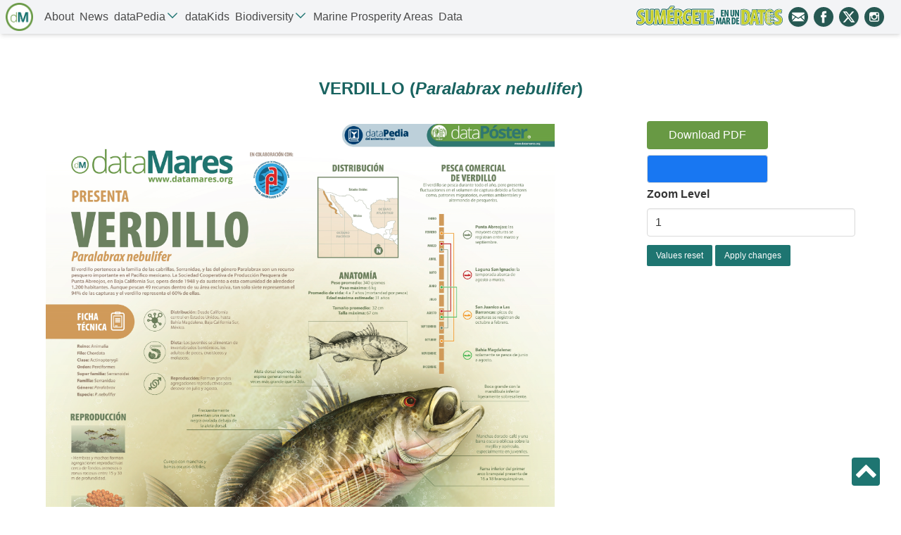

--- FILE ---
content_type: text/html; charset=UTF-8
request_url: https://datamares.org/preview/dp-verdillo/
body_size: 17837
content:

     
<head>
	<meta property="og:url" content="https://datamares.org/preview/dp-verdillo" />
    <meta property="og:type" content="website" />
    <meta property="og:title" content="VERDILLO" />
    <meta property="og:description" content="WORK - PUBLISH - RELEASE" />
    <meta property="og:image:url" content="https://datamares.org/wp-content/uploads/2022/02/dP_Verdillo_Preview.jpg" />
    
<style id='global-styles-inline-css' type='text/css'>
:root{--wp--preset--aspect-ratio--square: 1;--wp--preset--aspect-ratio--4-3: 4/3;--wp--preset--aspect-ratio--3-4: 3/4;--wp--preset--aspect-ratio--3-2: 3/2;--wp--preset--aspect-ratio--2-3: 2/3;--wp--preset--aspect-ratio--16-9: 16/9;--wp--preset--aspect-ratio--9-16: 9/16;--wp--preset--color--black: #000000;--wp--preset--color--cyan-bluish-gray: #abb8c3;--wp--preset--color--white: #ffffff;--wp--preset--color--pale-pink: #f78da7;--wp--preset--color--vivid-red: #cf2e2e;--wp--preset--color--luminous-vivid-orange: #ff6900;--wp--preset--color--luminous-vivid-amber: #fcb900;--wp--preset--color--light-green-cyan: #7bdcb5;--wp--preset--color--vivid-green-cyan: #00d084;--wp--preset--color--pale-cyan-blue: #8ed1fc;--wp--preset--color--vivid-cyan-blue: #0693e3;--wp--preset--color--vivid-purple: #9b51e0;--wp--preset--gradient--vivid-cyan-blue-to-vivid-purple: linear-gradient(135deg,rgb(6,147,227) 0%,rgb(155,81,224) 100%);--wp--preset--gradient--light-green-cyan-to-vivid-green-cyan: linear-gradient(135deg,rgb(122,220,180) 0%,rgb(0,208,130) 100%);--wp--preset--gradient--luminous-vivid-amber-to-luminous-vivid-orange: linear-gradient(135deg,rgb(252,185,0) 0%,rgb(255,105,0) 100%);--wp--preset--gradient--luminous-vivid-orange-to-vivid-red: linear-gradient(135deg,rgb(255,105,0) 0%,rgb(207,46,46) 100%);--wp--preset--gradient--very-light-gray-to-cyan-bluish-gray: linear-gradient(135deg,rgb(238,238,238) 0%,rgb(169,184,195) 100%);--wp--preset--gradient--cool-to-warm-spectrum: linear-gradient(135deg,rgb(74,234,220) 0%,rgb(151,120,209) 20%,rgb(207,42,186) 40%,rgb(238,44,130) 60%,rgb(251,105,98) 80%,rgb(254,248,76) 100%);--wp--preset--gradient--blush-light-purple: linear-gradient(135deg,rgb(255,206,236) 0%,rgb(152,150,240) 100%);--wp--preset--gradient--blush-bordeaux: linear-gradient(135deg,rgb(254,205,165) 0%,rgb(254,45,45) 50%,rgb(107,0,62) 100%);--wp--preset--gradient--luminous-dusk: linear-gradient(135deg,rgb(255,203,112) 0%,rgb(199,81,192) 50%,rgb(65,88,208) 100%);--wp--preset--gradient--pale-ocean: linear-gradient(135deg,rgb(255,245,203) 0%,rgb(182,227,212) 50%,rgb(51,167,181) 100%);--wp--preset--gradient--electric-grass: linear-gradient(135deg,rgb(202,248,128) 0%,rgb(113,206,126) 100%);--wp--preset--gradient--midnight: linear-gradient(135deg,rgb(2,3,129) 0%,rgb(40,116,252) 100%);--wp--preset--font-size--small: 13px;--wp--preset--font-size--medium: 20px;--wp--preset--font-size--large: 36px;--wp--preset--font-size--x-large: 42px;--wp--preset--spacing--20: 0.44rem;--wp--preset--spacing--30: 0.67rem;--wp--preset--spacing--40: 1rem;--wp--preset--spacing--50: 1.5rem;--wp--preset--spacing--60: 2.25rem;--wp--preset--spacing--70: 3.38rem;--wp--preset--spacing--80: 5.06rem;--wp--preset--shadow--natural: 6px 6px 9px rgba(0, 0, 0, 0.2);--wp--preset--shadow--deep: 12px 12px 50px rgba(0, 0, 0, 0.4);--wp--preset--shadow--sharp: 6px 6px 0px rgba(0, 0, 0, 0.2);--wp--preset--shadow--outlined: 6px 6px 0px -3px rgb(255, 255, 255), 6px 6px rgb(0, 0, 0);--wp--preset--shadow--crisp: 6px 6px 0px rgb(0, 0, 0);}:where(.is-layout-flex){gap: 0.5em;}:where(.is-layout-grid){gap: 0.5em;}body .is-layout-flex{display: flex;}.is-layout-flex{flex-wrap: wrap;align-items: center;}.is-layout-flex > :is(*, div){margin: 0;}body .is-layout-grid{display: grid;}.is-layout-grid > :is(*, div){margin: 0;}:where(.wp-block-columns.is-layout-flex){gap: 2em;}:where(.wp-block-columns.is-layout-grid){gap: 2em;}:where(.wp-block-post-template.is-layout-flex){gap: 1.25em;}:where(.wp-block-post-template.is-layout-grid){gap: 1.25em;}.has-black-color{color: var(--wp--preset--color--black) !important;}.has-cyan-bluish-gray-color{color: var(--wp--preset--color--cyan-bluish-gray) !important;}.has-white-color{color: var(--wp--preset--color--white) !important;}.has-pale-pink-color{color: var(--wp--preset--color--pale-pink) !important;}.has-vivid-red-color{color: var(--wp--preset--color--vivid-red) !important;}.has-luminous-vivid-orange-color{color: var(--wp--preset--color--luminous-vivid-orange) !important;}.has-luminous-vivid-amber-color{color: var(--wp--preset--color--luminous-vivid-amber) !important;}.has-light-green-cyan-color{color: var(--wp--preset--color--light-green-cyan) !important;}.has-vivid-green-cyan-color{color: var(--wp--preset--color--vivid-green-cyan) !important;}.has-pale-cyan-blue-color{color: var(--wp--preset--color--pale-cyan-blue) !important;}.has-vivid-cyan-blue-color{color: var(--wp--preset--color--vivid-cyan-blue) !important;}.has-vivid-purple-color{color: var(--wp--preset--color--vivid-purple) !important;}.has-black-background-color{background-color: var(--wp--preset--color--black) !important;}.has-cyan-bluish-gray-background-color{background-color: var(--wp--preset--color--cyan-bluish-gray) !important;}.has-white-background-color{background-color: var(--wp--preset--color--white) !important;}.has-pale-pink-background-color{background-color: var(--wp--preset--color--pale-pink) !important;}.has-vivid-red-background-color{background-color: var(--wp--preset--color--vivid-red) !important;}.has-luminous-vivid-orange-background-color{background-color: var(--wp--preset--color--luminous-vivid-orange) !important;}.has-luminous-vivid-amber-background-color{background-color: var(--wp--preset--color--luminous-vivid-amber) !important;}.has-light-green-cyan-background-color{background-color: var(--wp--preset--color--light-green-cyan) !important;}.has-vivid-green-cyan-background-color{background-color: var(--wp--preset--color--vivid-green-cyan) !important;}.has-pale-cyan-blue-background-color{background-color: var(--wp--preset--color--pale-cyan-blue) !important;}.has-vivid-cyan-blue-background-color{background-color: var(--wp--preset--color--vivid-cyan-blue) !important;}.has-vivid-purple-background-color{background-color: var(--wp--preset--color--vivid-purple) !important;}.has-black-border-color{border-color: var(--wp--preset--color--black) !important;}.has-cyan-bluish-gray-border-color{border-color: var(--wp--preset--color--cyan-bluish-gray) !important;}.has-white-border-color{border-color: var(--wp--preset--color--white) !important;}.has-pale-pink-border-color{border-color: var(--wp--preset--color--pale-pink) !important;}.has-vivid-red-border-color{border-color: var(--wp--preset--color--vivid-red) !important;}.has-luminous-vivid-orange-border-color{border-color: var(--wp--preset--color--luminous-vivid-orange) !important;}.has-luminous-vivid-amber-border-color{border-color: var(--wp--preset--color--luminous-vivid-amber) !important;}.has-light-green-cyan-border-color{border-color: var(--wp--preset--color--light-green-cyan) !important;}.has-vivid-green-cyan-border-color{border-color: var(--wp--preset--color--vivid-green-cyan) !important;}.has-pale-cyan-blue-border-color{border-color: var(--wp--preset--color--pale-cyan-blue) !important;}.has-vivid-cyan-blue-border-color{border-color: var(--wp--preset--color--vivid-cyan-blue) !important;}.has-vivid-purple-border-color{border-color: var(--wp--preset--color--vivid-purple) !important;}.has-vivid-cyan-blue-to-vivid-purple-gradient-background{background: var(--wp--preset--gradient--vivid-cyan-blue-to-vivid-purple) !important;}.has-light-green-cyan-to-vivid-green-cyan-gradient-background{background: var(--wp--preset--gradient--light-green-cyan-to-vivid-green-cyan) !important;}.has-luminous-vivid-amber-to-luminous-vivid-orange-gradient-background{background: var(--wp--preset--gradient--luminous-vivid-amber-to-luminous-vivid-orange) !important;}.has-luminous-vivid-orange-to-vivid-red-gradient-background{background: var(--wp--preset--gradient--luminous-vivid-orange-to-vivid-red) !important;}.has-very-light-gray-to-cyan-bluish-gray-gradient-background{background: var(--wp--preset--gradient--very-light-gray-to-cyan-bluish-gray) !important;}.has-cool-to-warm-spectrum-gradient-background{background: var(--wp--preset--gradient--cool-to-warm-spectrum) !important;}.has-blush-light-purple-gradient-background{background: var(--wp--preset--gradient--blush-light-purple) !important;}.has-blush-bordeaux-gradient-background{background: var(--wp--preset--gradient--blush-bordeaux) !important;}.has-luminous-dusk-gradient-background{background: var(--wp--preset--gradient--luminous-dusk) !important;}.has-pale-ocean-gradient-background{background: var(--wp--preset--gradient--pale-ocean) !important;}.has-electric-grass-gradient-background{background: var(--wp--preset--gradient--electric-grass) !important;}.has-midnight-gradient-background{background: var(--wp--preset--gradient--midnight) !important;}.has-small-font-size{font-size: var(--wp--preset--font-size--small) !important;}.has-medium-font-size{font-size: var(--wp--preset--font-size--medium) !important;}.has-large-font-size{font-size: var(--wp--preset--font-size--large) !important;}.has-x-large-font-size{font-size: var(--wp--preset--font-size--x-large) !important;}
/*# sourceURL=global-styles-inline-css */
</style>
</head>


<!DOCTYPE html>
<!--[if lte IE 8]> <html class="oldie" lang="en"> <![endif]-->
<!--[if IE 9]> <html class="ie9" lang="en"> <![endif]-->
<!--[if gt IE 9]><!-->
<html lang="en">
<!--<![endif]-->

<head>
    <meta charset="utf-8">
    <meta name="viewport" content="width=device-width, initial-scale=1.0">
    <title>  VERDILLO</title>
    <link rel="stylesheet" href="https://maxcdn.bootstrapcdn.com/font-awesome/4.6.2/css/font-awesome.min.css">
	    <!-- Add the slick-theme.css if you want default styling -->
    <link rel="stylesheet" type="text/css" href="//cdn.jsdelivr.net/npm/slick-carousel@1.8.1/slick/slick.css" />
    <!-- Add the slick-theme.css if you want default styling -->
    <link rel="stylesheet" type="text/css" href="//cdn.jsdelivr.net/npm/slick-carousel@1.8.1/slick/slick-theme.css" />
    <link media="all" rel="stylesheet" type="text/css" href="https://datamares.org/wp-content/themes/dM-v2/css/bulma.css">
    <link media="all" rel="stylesheet" type="text/css"
        href="https://datamares.org/wp-content/themes/dM-v2/css/bulma-carousel.min.css">
    <link media="all" rel="stylesheet" type="text/css"
        href="https://datamares.org/wp-content/themes/dM-v2/css/featherlight.min.css">
    <link media="all" rel="stylesheet" type="text/css" href="https://datamares.org/wp-content/themes/dM-v2/style.css">
	<link media="all" rel="stylesheet" type="text/css" href="https://datamares.org/wp-content/themes/dM-v2/css/caboPulmo.css">
    <link media="all" rel="stylesheet" type="text/css" href="https://datamares.org/wp-content/themes/dM-v2/css/aos.css">
    <link rel="preconnect" href="https://fonts.gstatic.com">
    <link href="https://fonts.googleapis.com/css2?family=Signika:wght@500&display=swap" rel="stylesheet">
<link rel="stylesheet" href="https://use.typekit.net/vxl2zqz.css">
    <meta name='robots' content='max-image-preview:large' />
<link rel="alternate" title="oEmbed (JSON)" type="application/json+oembed" href="https://datamares.org/wp-json/oembed/1.0/embed?url=https%3A%2F%2Fdatamares.org%2Fpreview%2Fdp-verdillo%2F" />
<link rel="alternate" title="oEmbed (XML)" type="text/xml+oembed" href="https://datamares.org/wp-json/oembed/1.0/embed?url=https%3A%2F%2Fdatamares.org%2Fpreview%2Fdp-verdillo%2F&#038;format=xml" />
<style id='wp-img-auto-sizes-contain-inline-css' type='text/css'>
img:is([sizes=auto i],[sizes^="auto," i]){contain-intrinsic-size:3000px 1500px}
/*# sourceURL=wp-img-auto-sizes-contain-inline-css */
</style>
<style id='cf-frontend-style-inline-css' type='text/css'>
@font-face {
	font-family: 'Academy';
	font-style: normal;
	font-weight: 100;
	font-display: auto;
	src: url('https://datamares.org/wp-content/uploads/2023/06/AcademyEngravedLetPlain.woff') format('woff');
}
/*# sourceURL=cf-frontend-style-inline-css */
</style>
<link rel='stylesheet' id='dashicons-css' href='https://datamares.org/wp-includes/css/dashicons.min.css?ver=6.9' type='text/css' media='all' />
<link rel='stylesheet' id='post-views-counter-frontend-css' href='https://datamares.org/wp-content/plugins/post-views-counter/css/frontend.css?ver=1.7.0' type='text/css' media='all' />
<style id='wp-emoji-styles-inline-css' type='text/css'>

	img.wp-smiley, img.emoji {
		display: inline !important;
		border: none !important;
		box-shadow: none !important;
		height: 1em !important;
		width: 1em !important;
		margin: 0 0.07em !important;
		vertical-align: -0.1em !important;
		background: none !important;
		padding: 0 !important;
	}
/*# sourceURL=wp-emoji-styles-inline-css */
</style>
<link rel='stylesheet' id='wp-block-library-css' href='https://datamares.org/wp-includes/css/dist/block-library/style.min.css?ver=6.9' type='text/css' media='all' />
<style id='wp-block-library-inline-css' type='text/css'>
/*wp_block_styles_on_demand_placeholder:696e68afef63d*/
/*# sourceURL=wp-block-library-inline-css */
</style>
<style id='classic-theme-styles-inline-css' type='text/css'>
/*! This file is auto-generated */
.wp-block-button__link{color:#fff;background-color:#32373c;border-radius:9999px;box-shadow:none;text-decoration:none;padding:calc(.667em + 2px) calc(1.333em + 2px);font-size:1.125em}.wp-block-file__button{background:#32373c;color:#fff;text-decoration:none}
/*# sourceURL=/wp-includes/css/classic-themes.min.css */
</style>
<link rel='stylesheet' id='lana-downloads-manager-css' href='https://datamares.org/wp-content/plugins/lana-downloads-manager//assets/css/lana-downloads-manager.css?ver=1.12.0' type='text/css' media='all' />
<link rel='stylesheet' id='printomatic-css-css' href='https://datamares.org/wp-content/plugins/print-o-matic/css/style.css?ver=2.0' type='text/css' media='all' />
<link rel='stylesheet' id='wpml-legacy-horizontal-list-0-css' href='https://datamares.org/wp-content/plugins/sitepress-multilingual-cms/templates/language-switchers/legacy-list-horizontal/style.min.css?ver=1' type='text/css' media='all' />
<style id='wpml-legacy-horizontal-list-0-inline-css' type='text/css'>
.wpml-ls-legacy-list-horizontal .wpml-ls-flag { height: 28px; } .wpml-ls-legacy-list-horizontal { padding: 0px; } #social-icons { padding-top: 0px; } .social-list { margin-top: 6px; } .wpml-ls-legacy-list-horizontal { display: flex; flex-direction: row; margin-right: auto; } .wpml-ls-legacy-list-horizontal a { display: block; text-decoration: none; padding: 5px 5px; line-height: 1; } .slider-container{ min-height: auto !important; } .fab-container{ display:none; } #textoC{ text-transform: none; } #linkRef{ color: #1e7571; } } .is-sci { text-transform: none; } .dv-footer { background-color: #00302e; background-image: none !important; } .dv-footer .is-3{ background-image: url(https://datamares.org/wp-content/uploads/2022/02/2352345erwq.png); background-position: right; background-repeat: no-repeat; margin-right: 0 !important; margin: 0 !important; background-size: cover; display: flex; flex-direction: column; justify-content: center; } .stories-template-default ol{ margin-left: 18px; } .cnv{ margin: auto; } #gallerry-dataKids { height: 112vh !IMPORTANT; } #frd h2{ display: block !important; } #rf h2{ display: block !important; } .viz img{ width: auto !important; height: 300px !important; } img.column.is-3.mx-auto.is-clickable:hover { transform: scale(1.1); transition: all .2s ease-in-out; } @font-face { font-family: "MyriadProB"; src: url("https://datamares.org/wp-content/uploads/2022/12/MyriadPro-Black.ttf") format("truetype"); font-weight: bold font-style: normal; } .df-ui-share{ display:none; } #baultNews::-webkit-scrollbar-track { -webkit-box-shadow: inset 0 0 6px rgba(0,0,0,0.3); background-color: #00302e; border-radius: 10px; } #baultNews::-webkit-scrollbar { width: 10px; background-color: #00302e; border-radius: 10px; } #baultNews::-webkit-scrollbar-thumb { border-radius: 10px; -webkit-box-shadow: inset 0 0 6px rgba(0,0,0,.3); background-color: #4b5563; }
/*# sourceURL=wpml-legacy-horizontal-list-0-inline-css */
</style>
<link rel='stylesheet' id='dflip-style-css' href='https://datamares.org/wp-content/plugins/3d-flipbook-dflip-lite/assets/css/dflip.min.css?ver=2.4.20' type='text/css' media='all' />
<script type="text/javascript" src="https://datamares.org/wp-includes/js/jquery/jquery.min.js?ver=3.7.1" id="jquery-core-js"></script>
<script type="text/javascript" src="https://datamares.org/wp-includes/js/jquery/jquery-migrate.min.js?ver=3.4.1" id="jquery-migrate-js"></script>
<link rel="https://api.w.org/" href="https://datamares.org/wp-json/" /><link rel="EditURI" type="application/rsd+xml" title="RSD" href="https://datamares.org/xmlrpc.php?rsd" />
<meta name="generator" content="WordPress 6.9" />
<link rel="canonical" href="https://datamares.org/preview/dp-verdillo/" />
<link rel='shortlink' href='https://datamares.org/?p=5976' />
<meta name="generator" content="WPML ver:4.8.6 stt:1,2;" />

		<!-- GA Google Analytics @ https://m0n.co/ga -->
		<script>
			(function(i,s,o,g,r,a,m){i['GoogleAnalyticsObject']=r;i[r]=i[r]||function(){
			(i[r].q=i[r].q||[]).push(arguments)},i[r].l=1*new Date();a=s.createElement(o),
			m=s.getElementsByTagName(o)[0];a.async=1;a.src=g;m.parentNode.insertBefore(a,m)
			})(window,document,'script','https://www.google-analytics.com/analytics.js','ga');
			ga('create', 'UA-111924641-1', 'auto');
			ga('send', 'pageview');
		</script>

	<style type="text/css">.recentcomments a{display:inline !important;padding:0 !important;margin:0 !important;}</style><link rel="icon" href="https://datamares.org/wp-content/uploads/2020/11/formacion-web-equipo-dM-pngs_boton-dm-1-150x150.png" sizes="32x32" />
<link rel="icon" href="https://datamares.org/wp-content/uploads/2020/11/formacion-web-equipo-dM-pngs_boton-dm-1-300x300.png" sizes="192x192" />
<link rel="apple-touch-icon" href="https://datamares.org/wp-content/uploads/2020/11/formacion-web-equipo-dM-pngs_boton-dm-1-300x300.png" />
<meta name="msapplication-TileImage" content="https://datamares.org/wp-content/uploads/2020/11/formacion-web-equipo-dM-pngs_boton-dm-1-300x300.png" />
</head>

<body class="wp-singular lana_download-template-default single single-lana_download postid-5976 wp-theme-dM-v2">
    <header class='bg-gray-100 dark:bg-gray-800  px-2 py-1 shadow-md flex-col xl:flex-row flex justify-between mb-4'>
	
	<style>
        .button-container {
            display: flex;
            gap: 0.5rem; /* gap-2 */
        }
        
        .nav-button {
            margin: 0.25rem; /* m-1 */
            border-radius: 9999px; /* rounded-full */
            box-shadow: 0 1px 2px 0 rgb(0 0 0 / 0.05); /* shadow-sm */
            transition: transform 0.15s ease-in-out, box-shadow 0.15s ease-in-out; /* transition-transform */
            border: none;
            background: none;
            cursor: pointer;
        }
        
        .nav-button:hover {
            transform: scale(1.05); /* hover:scale-105 */
            box-shadow: 0 10px 15px -3px rgb(0 0 0 / 0.1), 0 4px 6px -4px rgb(0 0 0 / 0.1); /* hover:shadow-lg */
        }
        
        .nav-icon {
            height: 2rem; /* h-8 */
            width: 2rem; /* w-8 */
        }
        
        .icon-fill {
            fill: #172e67; /* fill-[#172e67] */
        }
        
        /* Dark mode support */
        @media (prefers-color-scheme: dark) {
            .icon-fill {
                fill: var(--primary-color, #172e67); /* dark:fill-primary */
            }
        }
        
        /* Responsive: hide on md and larger screens */
        @media (min-width: 768px) { /* md breakpoint */
            .button-container {
                display: none; /* md:hidden */
            }
        }
    </style>
	  <style>
        .logo-container {
            display: flex;
            align-items: center;
        }

        .logo-large {
            width: 10rem;
            display: block;
            margin: auto;
        }

        .logo-small {
            width: 2.5rem;
            height: 2.5rem;
            display: none;
            margin: 0 auto;
        }

        /* Responsive styles */
        @media (min-width: 1280px) {

            /* xl breakpoint */
            .logo-large {
                display: none;
            }

            .logo-small {
                display: block;
            }
        }

        @media (min-width: 1536px) {

            /* 2xl breakpoint */
            .logo-large {
                display: block;
            }

            .logo-small {
                display: none;
            }
        }
    </style>
	
            <div class="flex justify-between">
                <a href="https://datamares.org" aria-label='link to home' class="logo-container">
        <img class='logo-large'
            src="https://datamares.org/wp-content/uploads/2025/01/logotipo-datamares-600px-sin-pagina.png" alt="">
        <img class='logo-small'
            src="https://datamares.org/wp-content/uploads/2020/11/formacion-web-equipo-dM-pngs_boton-dm-1.png" alt="">
    </a>
               <div class="button-container">
        <button class="nav-button" aria-label='search'>
            <svg class='nav-icon' viewBox="0 0 18 18" fill="none" xmlns="http://www.w3.org/2000/svg">
                <rect width="18" height="18" rx="9" fill="#265852" class='icon-fill' />
                <path
                    d="M13.6251 13.6254L11.2432 11.2434M11.2432 11.2434C11.8878 10.5987 12.25 9.72435 12.25 8.81263C12.25 7.90091 11.8878 7.02654 11.2432 6.38186C10.5985 5.73718 9.7241 5.375 8.81239 5.375C7.90067 5.375 7.02629 5.73718 6.38161 6.38186C5.73693 7.02654 5.37476 7.90091 5.37476 8.81263C5.37476 9.72435 5.73693 10.5987 6.38161 11.2434C7.02629 11.8881 7.90067 12.2503 8.81239 12.2503C9.7241 12.2503 10.5985 11.8881 11.2432 11.2434Z"
                    stroke="white" stroke-width="1.5" stroke-linecap="round" stroke-linejoin="round" />
            </svg>
        </button>
        <button onClick='toggleNav()' id='navBurger' aria-label='Show navbar' class="nav-button">
            <svg class='nav-icon' viewBox="0 0 18 18" fill="none" xmlns="http://www.w3.org/2000/svg">
                <rect width="18" height="18" rx="9" fill="#265852" class='icon-fill' />
                <path d="M4 6H14M4 9.5H14M4 13H14" stroke="white" stroke-width="1.5" stroke-linecap="round"
                    stroke-linejoin="round" />
            </svg>
        </button>
    </div>
                <div class="hidden md:block xl:hidden">
                    <style>
    .fill-\[\#265852\] {
        fill: #265852;
    }
</style>
<div class="p-0 flex items-center gap-2 mr-3">
    <a class=" m-1 hover:scale-105 rounded-full hover:shadow-lg transition-transform hidden md:block" target="_blank"
        href="https://public.tableau.com/app/profile/datamares"><img class="w-52 h-7 mb-1"
            src="https://datamares.org/wp-content/uploads/2024/07/Asset-1-1.svg" alt="" aria-label='tableu'>
    </a>
    <a class="m-1 hover:scale-105 rounded-full shadow-sm hover:shadow-lg transition-transform" target="_blank"
        href="mailto:catalina@gocmarineprogram.org" aria-label='gmail link'>
        <svg xmlns="http://www.w3.org/2000/svg" class='h-7 w-7' viewBox="0 0 18 18" fill="none">
            <path
                d="M9 18C13.9706 18 18 13.9706 18 9C18 4.02944 13.9706 0 9 0C4.02944 0 0 4.02944 0 9C0 13.9706 4.02944 18 9 18Z"
                fill="#265852" class='fill-[#172e67] dark:fill-primary'></path>
            <path
                d="M3.44574 6.10809C3.5178 6.24443 3.61324 6.35739 3.75541 6.43724C3.92486 6.53268 4.08067 6.65343 4.24427 6.76055C4.44488 6.89104 4.64938 7.01569 4.84998 7.14618C5.02916 7.26109 5.2064 7.37989 5.38558 7.4948C5.50244 7.56881 5.62124 7.63893 5.73615 7.71489C5.90365 7.82395 6.0692 7.93886 6.2367 8.04793C6.39835 8.1531 6.56584 8.24854 6.7275 8.35371C6.90473 8.46862 7.08002 8.58937 7.25725 8.70428C7.41112 8.80556 7.56693 8.90294 7.72079 9.00227C7.8727 9.1016 8.02267 9.20482 8.17264 9.30415C8.34793 9.41906 8.51932 9.53787 8.6985 9.64694C8.82315 9.72289 8.96922 9.78327 9.1075 9.72679C9.275 9.65862 9.42691 9.5554 9.58272 9.45802C9.74827 9.35479 9.90993 9.23988 10.0735 9.13081C10.2021 9.04707 10.3326 8.96527 10.4611 8.88152C10.5663 8.81335 10.6695 8.74324 10.7766 8.67702C10.8896 8.60495 11.0064 8.53873 11.1175 8.46472C11.285 8.35566 11.4486 8.24075 11.6141 8.13168C11.729 8.05572 11.8498 7.9895 11.9647 7.91355C12.1244 7.81032 12.2782 7.70125 12.438 7.59803C12.6054 7.48896 12.7788 7.38963 12.9463 7.28057C13.1664 7.13839 13.3845 6.99037 13.6046 6.84819C13.7136 6.77613 13.8286 6.71186 13.9376 6.6398C14.0447 6.56968 14.148 6.48983 14.259 6.42361C14.4596 6.3048 14.5862 6.1412 14.592 5.90164C14.5959 5.70493 14.5842 5.50822 14.5959 5.31346C14.6096 5.10311 14.4518 4.96094 14.2434 4.96094C13.4527 4.96289 12.6619 4.96289 11.8712 4.96289C10.9169 4.96289 9.96057 4.96289 9.00623 4.96289C8.31482 4.96289 7.62341 4.96289 6.932 4.96289C6.46652 4.96289 6.00103 4.96483 5.5336 4.96483C4.92204 4.96483 4.31049 4.96483 3.70088 4.96483C3.58402 4.96483 3.399 5.10506 3.40289 5.25698C3.41068 5.48485 3.40289 5.71272 3.40679 5.94254C3.40874 5.99902 3.42042 6.0594 3.44574 6.10809Z"
                fill="white"></path>
            <path
                d="M14.0253 12.4857C13.885 12.3416 13.7448 12.1994 13.6046 12.0572C13.5033 11.956 13.402 11.8566 13.3007 11.7554C13.1897 11.6424 13.0826 11.5294 12.9716 11.4165C12.8684 11.3113 12.7632 11.2081 12.6619 11.101C12.5567 10.9919 12.4535 10.8809 12.3483 10.7738C12.2451 10.6705 12.138 10.5712 12.0348 10.466C11.9004 10.3297 11.7699 10.1875 11.6355 10.0512C11.5264 9.93822 11.4076 9.83305 11.3044 9.71424C11.1973 9.59349 10.9577 9.55648 10.8311 9.64608C10.724 9.72009 10.6091 9.7863 10.4981 9.85642C10.3832 9.92848 10.2644 9.9986 10.1514 10.0726C9.97224 10.1875 9.79695 10.3044 9.61972 10.4212C9.52039 10.4855 9.41522 10.54 9.32368 10.614C9.13865 10.764 8.87378 10.7757 8.69265 10.6433C8.53489 10.5284 8.37129 10.4232 8.20769 10.3161C8.09278 10.242 7.97202 10.1739 7.85906 10.0979C7.75194 10.0278 7.65261 9.94796 7.54549 9.87979C7.4189 9.79799 7.28646 9.72788 7.16181 9.64218C7.02158 9.5448 6.76644 9.57791 6.65737 9.71035C6.58726 9.79604 6.50546 9.87005 6.42755 9.94796C6.32238 10.0531 6.21721 10.1583 6.11398 10.2654C6.00881 10.3745 5.90364 10.4836 5.79847 10.5907C5.69524 10.6939 5.59007 10.7952 5.48685 10.9003C5.37778 11.0114 5.27455 11.1243 5.16549 11.2353C5.00773 11.395 4.84608 11.5489 4.69027 11.7086C4.58315 11.8177 4.48576 11.9345 4.38059 12.0417C4.24621 12.178 4.10403 12.3065 3.96769 12.4429C3.78656 12.624 3.60933 12.8071 3.4321 12.9902C3.42431 12.9979 3.42625 13.0135 3.42041 13.0408C3.46521 13.0408 3.50026 13.0408 3.53727 13.0408C4.40786 13.0408 5.27845 13.0408 6.15099 13.0408C8.18237 13.0388 10.2157 13.0369 12.2471 13.0369C12.8937 13.0369 13.5403 13.0388 14.185 13.0408C14.22 13.0408 14.259 13.0486 14.2901 13.0369C14.331 13.0233 14.3895 12.9999 14.3973 12.9687C14.407 12.9298 14.3856 12.8694 14.3583 12.8363C14.2492 12.7097 14.1363 12.5987 14.0253 12.4857Z"
                fill="white"></path>
            <path
                d="M14.5939 9.49762C14.5939 9.27559 14.5939 9.05356 14.5939 8.83153C14.5939 8.38747 14.5958 7.94536 14.59 7.5013C14.59 7.44676 14.5588 7.37275 14.5179 7.34159C14.4595 7.2968 14.3913 7.32991 14.327 7.3747C14.1634 7.48767 13.994 7.58699 13.8265 7.69411C13.6434 7.81097 13.4642 7.93172 13.2812 8.04858C13.1195 8.15181 12.954 8.24919 12.7923 8.35436C12.5839 8.48875 12.3794 8.63287 12.171 8.76531C11.9957 8.87827 11.9334 9.00292 12.0405 9.17237C12.0736 9.22495 12.1282 9.26585 12.1749 9.3126C12.2762 9.41387 12.3794 9.5132 12.4807 9.61448C12.5917 9.72744 12.6988 9.84235 12.8098 9.95531C12.9092 10.0566 13.0143 10.1559 13.1137 10.2591C13.2539 10.4033 13.3902 10.5513 13.5324 10.6954C13.659 10.824 13.7914 10.9447 13.918 11.0733C14.0661 11.2213 14.2082 11.3771 14.3563 11.5212C14.4049 11.568 14.4867 11.64 14.5257 11.6244C14.6153 11.5913 14.5939 11.4842 14.5939 11.4024C14.5939 10.7694 14.5939 10.1345 14.5939 9.49762Z"
                fill="white"></path>
            <path
                d="M3.57616 11.5607C3.69691 11.4439 3.81572 11.327 3.93258 11.2082C4.09813 11.0368 4.25978 10.8596 4.42727 10.6901C4.59088 10.5246 4.76032 10.3649 4.92392 10.2013C5.07584 10.0494 5.22775 9.89356 5.37772 9.7397C5.55495 9.56052 5.73024 9.37939 5.90553 9.2002C6.00291 9.10087 6.00096 8.91001 5.88605 8.82821C5.68155 8.68213 5.46926 8.54385 5.26086 8.40557C5.15179 8.33351 5.03883 8.26729 4.92782 8.19523C4.70384 8.04915 4.47986 7.90308 4.25783 7.75701C4.14292 7.683 4.03191 7.60509 3.917 7.53108C3.81961 7.46681 3.72418 7.3967 3.62096 7.34411C3.51773 7.28958 3.39893 7.34606 3.39893 7.52719C3.40477 8.16991 3.40087 8.81263 3.40087 9.45729C3.40087 10.1097 3.40087 10.7622 3.40087 11.4166C3.40087 11.4478 3.40087 11.4809 3.40866 11.512C3.43009 11.5861 3.52163 11.6133 3.57616 11.5607Z"
                fill="white"></path>
        </svg>
    </a>
    <a class="m-1 hover:scale-105 rounded-full shadow-sm hover:shadow-lg transition-transform" target="_blank"
        href="https://www.facebook.com/datamares/" aria-label='facebook link'>
        <svg xmlns="http://www.w3.org/2000/svg" class='h-7 w-7' viewBox="0 0 18 18" fill="none">
            <path
                d="M9 18C13.9706 18 18 13.9706 18 9C18 4.02944 13.9706 0 9 0C4.02944 0 0 4.02944 0 9C0 13.9706 4.02944 18 9 18Z"
                fill="#265852" class='fill-[#265852] dark:fill-primary'></path>
            <path
                d="M7.53934 5.91771C7.53934 6.20012 7.53934 7.45829 7.53934 7.45829H6.42725V9.34165H7.53934V14.5087H9.82197V9.3397H11.3528C11.3528 9.3397 11.4969 8.436 11.5651 7.4505C11.3664 7.4505 9.82976 7.4505 9.82976 7.4505C9.82976 7.4505 9.82976 6.35593 9.82976 6.16311C9.82976 5.9703 10.0791 5.71126 10.3245 5.71126C10.5699 5.71126 11.0879 5.71126 11.569 5.71126C11.569 5.45418 11.569 4.56995 11.569 3.75C10.9282 3.75 10.1998 3.75 9.87845 3.75C7.48286 3.75195 7.53934 5.63725 7.53934 5.91771Z"
                fill="white"></path>
        </svg>
    </a>
    <a class="m-1 hover:scale-105 rounded-full shadow-sm hover:shadow-lg transition-transform" target="_blank"
        href="https://twitter.com/dataMares" aria-label='twitter link'>
        <svg width="93" height="93" class="w-7 h-7" viewBox="0 0 93 93" fill="none" xmlns="http://www.w3.org/2000/svg">
<path d="M46.21 92.42C71.7311 92.42 92.42 71.7311 92.42 46.21C92.42 20.6889 71.7311 0 46.21 0C20.6889 0 0 20.6889 0 46.21C0 71.7311 20.6889 92.42 46.21 92.42Z" fill="#265852"/>
<path d="M35.7199 20.3701L48.1599 36.8001C48.2099 36.8001 48.6499 36.3201 48.7299 36.2301C52.9299 31.5601 56.9499 26.7301 61.1199 22.0301C61.6099 21.4701 62.1199 20.9201 62.6199 20.3701H71.3999L52.2799 42.2701L74.7499 71.9401C74.7999 71.9701 74.6999 72.0401 74.6999 72.0401H57.1299C52.5499 66.0201 47.8999 60.0501 43.3699 54.0001C38.0599 59.9801 32.8399 66.0501 27.5399 72.0401H18.8299C18.8299 72.0401 18.7299 71.9601 18.7799 71.9401C25.5799 64.1601 32.4199 56.4101 39.1799 48.5901L17.6699 20.3701H35.7299H35.7199ZM33.0199 25.4001H27.9699L59.5599 66.7101H64.2999C53.8699 52.9501 43.4899 39.1401 33.0199 25.4001Z" fill="white"/>
</svg>

    </a>
    <a class="m-1 hover:scale-105 rounded-full shadow-sm hover:shadow-lg transition-transform" target="_blank"
        href="https://www.instagram.com/datamares_/" aria-label='instagram link'>
        <svg xmlns="http://www.w3.org/2000/svg" class='h-7 w-7' viewBox="0 0 18 18" fill="none">
            <path
                d="M9 18C13.9706 18 18 13.9706 18 9C18 4.02944 13.9706 0 9 0C4.02944 0 0 4.02944 0 9C0 13.9706 4.02944 18 9 18Z"
                fill="#265852" class='fill-[#265852] dark:fill-primary'></path>
            <path
                d="M11.8398 4.66016H6.16048C5.27041 4.66016 4.54395 5.36909 4.54395 6.23384V11.7651C4.54395 12.6299 5.27041 13.3388 6.16048 13.3388H11.8398C12.7298 13.3388 13.4563 12.6299 13.4563 11.7651V6.23384C13.4563 5.36715 12.7279 4.66016 11.8398 4.66016ZM10.79 5.87937C10.79 5.68266 10.9478 5.53464 11.1561 5.53464C11.5106 5.53464 11.8631 5.53464 12.2196 5.53464C12.4026 5.53464 12.5468 5.6515 12.5779 5.82289C12.5818 5.84042 12.5818 5.8599 12.5818 5.87743C12.5818 6.21631 12.5818 6.5552 12.5818 6.89409C12.5818 7.06548 12.4611 7.20181 12.2838 7.23298C12.2624 7.23687 12.239 7.23687 12.2157 7.23687C12.0384 7.23687 11.8612 7.23687 11.684 7.23687C11.5067 7.23687 11.3295 7.23492 11.1523 7.23687C10.9945 7.23882 10.8212 7.12975 10.7919 6.94083C10.79 6.92525 10.79 6.90967 10.79 6.89214C10.79 6.55325 10.79 6.21631 10.79 5.87937ZM9.00012 7.23492C9.98952 7.23492 10.7919 7.99645 10.7919 8.93715C10.7919 9.87786 9.99147 10.6374 9.00012 10.6374C8.00878 10.6374 7.2122 9.87786 7.21025 8.93715C7.20636 8.01203 7.99515 7.23687 9.00012 7.23492ZM12.5818 8.30223C12.5818 9.30915 12.5818 10.318 12.5818 11.3249C12.5818 11.5489 12.5818 11.771 12.5818 11.9949C12.5818 12.1605 12.4669 12.2949 12.2955 12.328C12.2624 12.3338 12.2273 12.3358 12.1942 12.3358C11.1659 12.3377 10.1375 12.3358 9.10919 12.3358C8.00878 12.3358 6.90642 12.3358 5.80601 12.3358C5.75732 12.3358 5.71058 12.3319 5.66578 12.3182C5.5275 12.2754 5.43012 12.1605 5.41843 12.0241C5.41648 12.0066 5.41648 11.9871 5.41648 11.9696C5.41648 10.7465 5.41648 9.52339 5.41648 8.30028C5.41648 8.28664 5.41648 8.27301 5.41648 8.25548C5.68915 8.25548 5.95598 8.25548 6.22475 8.25548C6.04167 8.96247 6.12932 9.6344 6.50131 10.2693C6.76619 10.7212 7.14208 11.0698 7.61925 11.3191C8.09058 11.5665 8.59891 11.6814 9.13646 11.6502C10.0363 11.5996 10.7569 11.2276 11.3042 10.5478C11.8281 9.85059 11.98 9.08712 11.7735 8.25353C12.0404 8.25353 12.3091 8.25353 12.5799 8.25353C12.5818 8.27301 12.5818 8.28859 12.5818 8.30223Z"
                fill="white"></path>
        </svg>
    </a>
    <button class="m-1 hover:scale-105 rounded-full shadow-sm hover:shadow-lg transition-transform hidden"
        aria-label='search'>
        <svg class='h-7 w-7' viewBox="0 0 18 18" fill="none" xmlns="http://www.w3.org/2000/svg">
            <rect width="18" height="18" rx="9" fill="#265852" class='fill-secondary dark:fill-primary' />
            <path
                d="M13.6251 13.6254L11.2432 11.2434M11.2432 11.2434C11.8878 10.5987 12.25 9.72435 12.25 8.81263C12.25 7.90091 11.8878 7.02654 11.2432 6.38186C10.5985 5.73718 9.7241 5.375 8.81239 5.375C7.90067 5.375 7.02629 5.73718 6.38161 6.38186C5.73693 7.02654 5.37476 7.90091 5.37476 8.81263C5.37476 9.72435 5.73693 10.5987 6.38161 11.2434C7.02629 11.8881 7.90067 12.2503 8.81239 12.2503C9.7241 12.2503 10.5985 11.8881 11.2432 11.2434Z"
                stroke="white" stroke-width="1.5" stroke-linecap="round" stroke-linejoin="round" />
        </svg>
    </button>
    <button onClick='setTheme()'
        class='m-1 hover:scale-105 rounded-full shadow-sm hover:shadow-lg transition-transform hidden'
        aria-label='toggle theme'>
        <svg xmlns="http://www.w3.org/2000/svg" fill="none" viewBox="0 0 24 24" stroke-width="1.5" stroke="currentColor"
            class=" w-7 h-7 p-1 bg-secondary dark:bg-primary rounded-full fill-white stroke-white">
            <path id='themePath' stroke-linecap="round" stroke-linejoin="round"
                d="M21.752 15.002A9.718 9.718 0 0118 15.75c-5.385 0-9.75-4.365-9.75-9.75 0-1.33.266-2.597.748-3.752A9.753 9.753 0 003 11.25C3 16.635 7.365 21 12.75 21a9.753 9.753 0 009.002-5.998z" />
        </svg>
    </button>
    </div>                </div>
            </div>

            <div class="navBar hidden md:flex w-full justify-between xl:pl-3">
                <ul id="menu-main-menu" class="navbar-start md:items-center flex gap-1 md:gap-4 flex-col md:flex-row"><li id="menu-item-122" class="navbar-item opc menu-item menu-item-type-post_type menu-item-object-page menu-item-122"><a href="https://datamares.org/about/">About</a></li>
<li id="menu-item-14547" class="navbar-item opc menu-item menu-item-type-post_type menu-item-object-page menu-item-14547"><a href="https://datamares.org/news/">News</a></li>
<li id="menu-item-14572" class="navbar-item has-dropdown is-hoverable drop opc menu-item menu-item-type-custom menu-item-object-custom menu-item-has-children menu-item-14572"><a href="#">dataPedia</a>
<ul/ class="navbar-dropdown dropd" />
	<li id="menu-item-3593" class="navbar-item opc menu-item menu-item-type-post_type menu-item-object-page menu-item-3593"><a href="https://datamares.org/datagrams/">dataGrams</a></li>
	<li id="menu-item-4154" class="navbar-item opc menu-item menu-item-type-post_type menu-item-object-page menu-item-4154"><a href="https://datamares.org/datagraphics/">dataGraphic</a></li>
	<li id="menu-item-14596" class="menu-item menu-item-type-custom menu-item-object-custom menu-item-14596"><a href="https://datamares.org/datapics/?lang=es">dataPics</a></li>
	<li id="menu-item-3693" class="navbar-item opc menu-item menu-item-type-post_type menu-item-object-page menu-item-3693"><a href="https://datamares.org/infoposters/">dataPoster</a></li>
	<li id="menu-item-156" class="navbar-item opc menu-item menu-item-type-post_type menu-item-object-page menu-item-156"><a href="https://datamares.org/story/">Stories</a></li>
</ul>
</li>
<li id="menu-item-8031" class="navbar-item opc menu-item menu-item-type-custom menu-item-object-custom menu-item-8031"><a href="https://datamares.org/datakids/?lang=es">dataKids</a></li>
<li id="menu-item-4132" class="navbar-item has-dropdown is-hoverable drop opc menu-item menu-item-type-custom menu-item-object-custom menu-item-has-children menu-item-4132"><a>Biodiversity</a>
<ul/ class="navbar-dropdown dropd" />
	<li id="menu-item-13522" class="nested menu-item menu-item-type-custom menu-item-object-custom menu-item-has-children menu-item-13522"><a href="https://datamares.org/un-dia-por-los-mares-2025/?lang=es">A day for the oceans</a>
	<ul/ class="navbar-dropdown dropd" />
		<li id="menu-item-13523" class="pop menu-item menu-item-type-custom menu-item-object-custom menu-item-13523"><a href="https://datamares.org/un-dia-por-los-mares/?lang=es">A day for the oceans 2024</a></li>
		<li id="menu-item-13524" class="menu-item menu-item-type-custom menu-item-object-custom menu-item-13524"><a href="https://datamares.org/un-dia-por-los-mares-2023/?lang=es">A day for the oceans 2023</a></li>
	</ul>
</li>
	<li id="menu-item-12720" class="navbar-item opc menu-item menu-item-type-post_type menu-item-object-page menu-item-12720"><a href="https://datamares.org/dive-atlas/">Dive atlas</a></li>
	<li id="menu-item-17544" class="menu-item menu-item-type-custom menu-item-object-custom menu-item-17544"><a href="https://datamares.org/ecological_monitoring/">Ecological monitoring</a></li>
	<li id="menu-item-13215" class="nested menu-item menu-item-type-post_type menu-item-object-page menu-item-has-children menu-item-13215"><a href="https://datamares.org/npa/">Natural protected areas</a>
	<ul/ class="navbar-dropdown dropd" />
		<li id="menu-item-11889" class="pop menu-item menu-item-type-post_type menu-item-object-page menu-item-11889"><a href="https://datamares.org/cabo-pulmo-national-park/">CABO PULMO NATIONAL PARK</a></li>
		<li id="menu-item-16738" class="menu-item menu-item-type-post_type menu-item-object-page menu-item-16738"><a href="https://datamares.org/espiritu-santo-archipelago/">ESPÍRITU SANTO ARCHIPELAGO NATIONAL PARK</a></li>
		<li id="menu-item-16739" class="menu-item menu-item-type-post_type menu-item-object-page menu-item-16739"><a href="https://datamares.org/flora-and-fauna-protection-area-balandra/">FLORA AND FAUNA PROTECTION AREA BALANDRA</a></li>
		<li id="menu-item-11966" class="pop menu-item menu-item-type-post_type menu-item-object-page menu-item-11966"><a href="https://datamares.org/loreto-bay-national-park/">LORETO BAY NATIONAL PARK</a></li>
		<li id="menu-item-12254" class="pop menu-item menu-item-type-post_type menu-item-object-page menu-item-12254"><a href="https://datamares.org/revillagigedo-national-park/">REVILLAGIGEDO NATIONAL PARK</a></li>
		<li id="menu-item-12884" class="pop menu-item menu-item-type-post_type menu-item-object-page menu-item-12884"><a href="https://datamares.org/wanha-biosphere-reserve/">WANHA’ BIOSPHERE RESERVE</a></li>
	</ul>
</li>
	<li id="menu-item-8124" class="navbar-item opc menu-item menu-item-type-custom menu-item-object-custom menu-item-8124"><a>Science diplomacy</a></li>
</ul>
</li>
<li id="menu-item-18203" class="menu-item menu-item-type-post_type menu-item-object-page menu-item-18203"><a href="https://datamares.org/marine-prosperity-areas/">Marine Prosperity Areas</a></li>
<li id="menu-item-1789" class="navbar-item opc menu-item menu-item-type-post_type menu-item-object-page menu-item-1789"><a href="https://datamares.org/resources/">Data</a></li>
</ul>
                <div class="flex justify-center md:hidden xl:block">
                    <style>
    .fill-\[\#265852\] {
        fill: #265852;
    }
</style>
<div class="p-0 flex items-center gap-2 mr-3">
    <a class=" m-1 hover:scale-105 rounded-full hover:shadow-lg transition-transform hidden md:block" target="_blank"
        href="https://public.tableau.com/app/profile/datamares"><img class="w-52 h-7 mb-1"
            src="https://datamares.org/wp-content/uploads/2024/07/Asset-1-1.svg" alt="" aria-label='tableu'>
    </a>
    <a class="m-1 hover:scale-105 rounded-full shadow-sm hover:shadow-lg transition-transform" target="_blank"
        href="mailto:catalina@gocmarineprogram.org" aria-label='gmail link'>
        <svg xmlns="http://www.w3.org/2000/svg" class='h-7 w-7' viewBox="0 0 18 18" fill="none">
            <path
                d="M9 18C13.9706 18 18 13.9706 18 9C18 4.02944 13.9706 0 9 0C4.02944 0 0 4.02944 0 9C0 13.9706 4.02944 18 9 18Z"
                fill="#265852" class='fill-[#172e67] dark:fill-primary'></path>
            <path
                d="M3.44574 6.10809C3.5178 6.24443 3.61324 6.35739 3.75541 6.43724C3.92486 6.53268 4.08067 6.65343 4.24427 6.76055C4.44488 6.89104 4.64938 7.01569 4.84998 7.14618C5.02916 7.26109 5.2064 7.37989 5.38558 7.4948C5.50244 7.56881 5.62124 7.63893 5.73615 7.71489C5.90365 7.82395 6.0692 7.93886 6.2367 8.04793C6.39835 8.1531 6.56584 8.24854 6.7275 8.35371C6.90473 8.46862 7.08002 8.58937 7.25725 8.70428C7.41112 8.80556 7.56693 8.90294 7.72079 9.00227C7.8727 9.1016 8.02267 9.20482 8.17264 9.30415C8.34793 9.41906 8.51932 9.53787 8.6985 9.64694C8.82315 9.72289 8.96922 9.78327 9.1075 9.72679C9.275 9.65862 9.42691 9.5554 9.58272 9.45802C9.74827 9.35479 9.90993 9.23988 10.0735 9.13081C10.2021 9.04707 10.3326 8.96527 10.4611 8.88152C10.5663 8.81335 10.6695 8.74324 10.7766 8.67702C10.8896 8.60495 11.0064 8.53873 11.1175 8.46472C11.285 8.35566 11.4486 8.24075 11.6141 8.13168C11.729 8.05572 11.8498 7.9895 11.9647 7.91355C12.1244 7.81032 12.2782 7.70125 12.438 7.59803C12.6054 7.48896 12.7788 7.38963 12.9463 7.28057C13.1664 7.13839 13.3845 6.99037 13.6046 6.84819C13.7136 6.77613 13.8286 6.71186 13.9376 6.6398C14.0447 6.56968 14.148 6.48983 14.259 6.42361C14.4596 6.3048 14.5862 6.1412 14.592 5.90164C14.5959 5.70493 14.5842 5.50822 14.5959 5.31346C14.6096 5.10311 14.4518 4.96094 14.2434 4.96094C13.4527 4.96289 12.6619 4.96289 11.8712 4.96289C10.9169 4.96289 9.96057 4.96289 9.00623 4.96289C8.31482 4.96289 7.62341 4.96289 6.932 4.96289C6.46652 4.96289 6.00103 4.96483 5.5336 4.96483C4.92204 4.96483 4.31049 4.96483 3.70088 4.96483C3.58402 4.96483 3.399 5.10506 3.40289 5.25698C3.41068 5.48485 3.40289 5.71272 3.40679 5.94254C3.40874 5.99902 3.42042 6.0594 3.44574 6.10809Z"
                fill="white"></path>
            <path
                d="M14.0253 12.4857C13.885 12.3416 13.7448 12.1994 13.6046 12.0572C13.5033 11.956 13.402 11.8566 13.3007 11.7554C13.1897 11.6424 13.0826 11.5294 12.9716 11.4165C12.8684 11.3113 12.7632 11.2081 12.6619 11.101C12.5567 10.9919 12.4535 10.8809 12.3483 10.7738C12.2451 10.6705 12.138 10.5712 12.0348 10.466C11.9004 10.3297 11.7699 10.1875 11.6355 10.0512C11.5264 9.93822 11.4076 9.83305 11.3044 9.71424C11.1973 9.59349 10.9577 9.55648 10.8311 9.64608C10.724 9.72009 10.6091 9.7863 10.4981 9.85642C10.3832 9.92848 10.2644 9.9986 10.1514 10.0726C9.97224 10.1875 9.79695 10.3044 9.61972 10.4212C9.52039 10.4855 9.41522 10.54 9.32368 10.614C9.13865 10.764 8.87378 10.7757 8.69265 10.6433C8.53489 10.5284 8.37129 10.4232 8.20769 10.3161C8.09278 10.242 7.97202 10.1739 7.85906 10.0979C7.75194 10.0278 7.65261 9.94796 7.54549 9.87979C7.4189 9.79799 7.28646 9.72788 7.16181 9.64218C7.02158 9.5448 6.76644 9.57791 6.65737 9.71035C6.58726 9.79604 6.50546 9.87005 6.42755 9.94796C6.32238 10.0531 6.21721 10.1583 6.11398 10.2654C6.00881 10.3745 5.90364 10.4836 5.79847 10.5907C5.69524 10.6939 5.59007 10.7952 5.48685 10.9003C5.37778 11.0114 5.27455 11.1243 5.16549 11.2353C5.00773 11.395 4.84608 11.5489 4.69027 11.7086C4.58315 11.8177 4.48576 11.9345 4.38059 12.0417C4.24621 12.178 4.10403 12.3065 3.96769 12.4429C3.78656 12.624 3.60933 12.8071 3.4321 12.9902C3.42431 12.9979 3.42625 13.0135 3.42041 13.0408C3.46521 13.0408 3.50026 13.0408 3.53727 13.0408C4.40786 13.0408 5.27845 13.0408 6.15099 13.0408C8.18237 13.0388 10.2157 13.0369 12.2471 13.0369C12.8937 13.0369 13.5403 13.0388 14.185 13.0408C14.22 13.0408 14.259 13.0486 14.2901 13.0369C14.331 13.0233 14.3895 12.9999 14.3973 12.9687C14.407 12.9298 14.3856 12.8694 14.3583 12.8363C14.2492 12.7097 14.1363 12.5987 14.0253 12.4857Z"
                fill="white"></path>
            <path
                d="M14.5939 9.49762C14.5939 9.27559 14.5939 9.05356 14.5939 8.83153C14.5939 8.38747 14.5958 7.94536 14.59 7.5013C14.59 7.44676 14.5588 7.37275 14.5179 7.34159C14.4595 7.2968 14.3913 7.32991 14.327 7.3747C14.1634 7.48767 13.994 7.58699 13.8265 7.69411C13.6434 7.81097 13.4642 7.93172 13.2812 8.04858C13.1195 8.15181 12.954 8.24919 12.7923 8.35436C12.5839 8.48875 12.3794 8.63287 12.171 8.76531C11.9957 8.87827 11.9334 9.00292 12.0405 9.17237C12.0736 9.22495 12.1282 9.26585 12.1749 9.3126C12.2762 9.41387 12.3794 9.5132 12.4807 9.61448C12.5917 9.72744 12.6988 9.84235 12.8098 9.95531C12.9092 10.0566 13.0143 10.1559 13.1137 10.2591C13.2539 10.4033 13.3902 10.5513 13.5324 10.6954C13.659 10.824 13.7914 10.9447 13.918 11.0733C14.0661 11.2213 14.2082 11.3771 14.3563 11.5212C14.4049 11.568 14.4867 11.64 14.5257 11.6244C14.6153 11.5913 14.5939 11.4842 14.5939 11.4024C14.5939 10.7694 14.5939 10.1345 14.5939 9.49762Z"
                fill="white"></path>
            <path
                d="M3.57616 11.5607C3.69691 11.4439 3.81572 11.327 3.93258 11.2082C4.09813 11.0368 4.25978 10.8596 4.42727 10.6901C4.59088 10.5246 4.76032 10.3649 4.92392 10.2013C5.07584 10.0494 5.22775 9.89356 5.37772 9.7397C5.55495 9.56052 5.73024 9.37939 5.90553 9.2002C6.00291 9.10087 6.00096 8.91001 5.88605 8.82821C5.68155 8.68213 5.46926 8.54385 5.26086 8.40557C5.15179 8.33351 5.03883 8.26729 4.92782 8.19523C4.70384 8.04915 4.47986 7.90308 4.25783 7.75701C4.14292 7.683 4.03191 7.60509 3.917 7.53108C3.81961 7.46681 3.72418 7.3967 3.62096 7.34411C3.51773 7.28958 3.39893 7.34606 3.39893 7.52719C3.40477 8.16991 3.40087 8.81263 3.40087 9.45729C3.40087 10.1097 3.40087 10.7622 3.40087 11.4166C3.40087 11.4478 3.40087 11.4809 3.40866 11.512C3.43009 11.5861 3.52163 11.6133 3.57616 11.5607Z"
                fill="white"></path>
        </svg>
    </a>
    <a class="m-1 hover:scale-105 rounded-full shadow-sm hover:shadow-lg transition-transform" target="_blank"
        href="https://www.facebook.com/datamares/" aria-label='facebook link'>
        <svg xmlns="http://www.w3.org/2000/svg" class='h-7 w-7' viewBox="0 0 18 18" fill="none">
            <path
                d="M9 18C13.9706 18 18 13.9706 18 9C18 4.02944 13.9706 0 9 0C4.02944 0 0 4.02944 0 9C0 13.9706 4.02944 18 9 18Z"
                fill="#265852" class='fill-[#265852] dark:fill-primary'></path>
            <path
                d="M7.53934 5.91771C7.53934 6.20012 7.53934 7.45829 7.53934 7.45829H6.42725V9.34165H7.53934V14.5087H9.82197V9.3397H11.3528C11.3528 9.3397 11.4969 8.436 11.5651 7.4505C11.3664 7.4505 9.82976 7.4505 9.82976 7.4505C9.82976 7.4505 9.82976 6.35593 9.82976 6.16311C9.82976 5.9703 10.0791 5.71126 10.3245 5.71126C10.5699 5.71126 11.0879 5.71126 11.569 5.71126C11.569 5.45418 11.569 4.56995 11.569 3.75C10.9282 3.75 10.1998 3.75 9.87845 3.75C7.48286 3.75195 7.53934 5.63725 7.53934 5.91771Z"
                fill="white"></path>
        </svg>
    </a>
    <a class="m-1 hover:scale-105 rounded-full shadow-sm hover:shadow-lg transition-transform" target="_blank"
        href="https://twitter.com/dataMares" aria-label='twitter link'>
        <svg width="93" height="93" class="w-7 h-7" viewBox="0 0 93 93" fill="none" xmlns="http://www.w3.org/2000/svg">
<path d="M46.21 92.42C71.7311 92.42 92.42 71.7311 92.42 46.21C92.42 20.6889 71.7311 0 46.21 0C20.6889 0 0 20.6889 0 46.21C0 71.7311 20.6889 92.42 46.21 92.42Z" fill="#265852"/>
<path d="M35.7199 20.3701L48.1599 36.8001C48.2099 36.8001 48.6499 36.3201 48.7299 36.2301C52.9299 31.5601 56.9499 26.7301 61.1199 22.0301C61.6099 21.4701 62.1199 20.9201 62.6199 20.3701H71.3999L52.2799 42.2701L74.7499 71.9401C74.7999 71.9701 74.6999 72.0401 74.6999 72.0401H57.1299C52.5499 66.0201 47.8999 60.0501 43.3699 54.0001C38.0599 59.9801 32.8399 66.0501 27.5399 72.0401H18.8299C18.8299 72.0401 18.7299 71.9601 18.7799 71.9401C25.5799 64.1601 32.4199 56.4101 39.1799 48.5901L17.6699 20.3701H35.7299H35.7199ZM33.0199 25.4001H27.9699L59.5599 66.7101H64.2999C53.8699 52.9501 43.4899 39.1401 33.0199 25.4001Z" fill="white"/>
</svg>

    </a>
    <a class="m-1 hover:scale-105 rounded-full shadow-sm hover:shadow-lg transition-transform" target="_blank"
        href="https://www.instagram.com/datamares_/" aria-label='instagram link'>
        <svg xmlns="http://www.w3.org/2000/svg" class='h-7 w-7' viewBox="0 0 18 18" fill="none">
            <path
                d="M9 18C13.9706 18 18 13.9706 18 9C18 4.02944 13.9706 0 9 0C4.02944 0 0 4.02944 0 9C0 13.9706 4.02944 18 9 18Z"
                fill="#265852" class='fill-[#265852] dark:fill-primary'></path>
            <path
                d="M11.8398 4.66016H6.16048C5.27041 4.66016 4.54395 5.36909 4.54395 6.23384V11.7651C4.54395 12.6299 5.27041 13.3388 6.16048 13.3388H11.8398C12.7298 13.3388 13.4563 12.6299 13.4563 11.7651V6.23384C13.4563 5.36715 12.7279 4.66016 11.8398 4.66016ZM10.79 5.87937C10.79 5.68266 10.9478 5.53464 11.1561 5.53464C11.5106 5.53464 11.8631 5.53464 12.2196 5.53464C12.4026 5.53464 12.5468 5.6515 12.5779 5.82289C12.5818 5.84042 12.5818 5.8599 12.5818 5.87743C12.5818 6.21631 12.5818 6.5552 12.5818 6.89409C12.5818 7.06548 12.4611 7.20181 12.2838 7.23298C12.2624 7.23687 12.239 7.23687 12.2157 7.23687C12.0384 7.23687 11.8612 7.23687 11.684 7.23687C11.5067 7.23687 11.3295 7.23492 11.1523 7.23687C10.9945 7.23882 10.8212 7.12975 10.7919 6.94083C10.79 6.92525 10.79 6.90967 10.79 6.89214C10.79 6.55325 10.79 6.21631 10.79 5.87937ZM9.00012 7.23492C9.98952 7.23492 10.7919 7.99645 10.7919 8.93715C10.7919 9.87786 9.99147 10.6374 9.00012 10.6374C8.00878 10.6374 7.2122 9.87786 7.21025 8.93715C7.20636 8.01203 7.99515 7.23687 9.00012 7.23492ZM12.5818 8.30223C12.5818 9.30915 12.5818 10.318 12.5818 11.3249C12.5818 11.5489 12.5818 11.771 12.5818 11.9949C12.5818 12.1605 12.4669 12.2949 12.2955 12.328C12.2624 12.3338 12.2273 12.3358 12.1942 12.3358C11.1659 12.3377 10.1375 12.3358 9.10919 12.3358C8.00878 12.3358 6.90642 12.3358 5.80601 12.3358C5.75732 12.3358 5.71058 12.3319 5.66578 12.3182C5.5275 12.2754 5.43012 12.1605 5.41843 12.0241C5.41648 12.0066 5.41648 11.9871 5.41648 11.9696C5.41648 10.7465 5.41648 9.52339 5.41648 8.30028C5.41648 8.28664 5.41648 8.27301 5.41648 8.25548C5.68915 8.25548 5.95598 8.25548 6.22475 8.25548C6.04167 8.96247 6.12932 9.6344 6.50131 10.2693C6.76619 10.7212 7.14208 11.0698 7.61925 11.3191C8.09058 11.5665 8.59891 11.6814 9.13646 11.6502C10.0363 11.5996 10.7569 11.2276 11.3042 10.5478C11.8281 9.85059 11.98 9.08712 11.7735 8.25353C12.0404 8.25353 12.3091 8.25353 12.5799 8.25353C12.5818 8.27301 12.5818 8.28859 12.5818 8.30223Z"
                fill="white"></path>
        </svg>
    </a>
    <button class="m-1 hover:scale-105 rounded-full shadow-sm hover:shadow-lg transition-transform hidden"
        aria-label='search'>
        <svg class='h-7 w-7' viewBox="0 0 18 18" fill="none" xmlns="http://www.w3.org/2000/svg">
            <rect width="18" height="18" rx="9" fill="#265852" class='fill-secondary dark:fill-primary' />
            <path
                d="M13.6251 13.6254L11.2432 11.2434M11.2432 11.2434C11.8878 10.5987 12.25 9.72435 12.25 8.81263C12.25 7.90091 11.8878 7.02654 11.2432 6.38186C10.5985 5.73718 9.7241 5.375 8.81239 5.375C7.90067 5.375 7.02629 5.73718 6.38161 6.38186C5.73693 7.02654 5.37476 7.90091 5.37476 8.81263C5.37476 9.72435 5.73693 10.5987 6.38161 11.2434C7.02629 11.8881 7.90067 12.2503 8.81239 12.2503C9.7241 12.2503 10.5985 11.8881 11.2432 11.2434Z"
                stroke="white" stroke-width="1.5" stroke-linecap="round" stroke-linejoin="round" />
        </svg>
    </button>
    <button onClick='setTheme()'
        class='m-1 hover:scale-105 rounded-full shadow-sm hover:shadow-lg transition-transform hidden'
        aria-label='toggle theme'>
        <svg xmlns="http://www.w3.org/2000/svg" fill="none" viewBox="0 0 24 24" stroke-width="1.5" stroke="currentColor"
            class=" w-7 h-7 p-1 bg-secondary dark:bg-primary rounded-full fill-white stroke-white">
            <path id='themePath' stroke-linecap="round" stroke-linejoin="round"
                d="M21.752 15.002A9.718 9.718 0 0118 15.75c-5.385 0-9.75-4.365-9.75-9.75 0-1.33.266-2.597.748-3.752A9.753 9.753 0 003 11.25C3 16.635 7.365 21 12.75 21a9.753 9.753 0 009.002-5.998z" />
        </svg>
    </button>
    </div>                </div>
                <a class="hover:scale-105 rounded-full hover:shadow-lg transition-transform md:hidden m-auto"
                    target="_blank" href="https://public.tableau.com/app/profile/datamares"><img
                        class="w-52 h-7 mt-2 m-auto"
                        src="https://datamares.org/wp-content/themes/dM-v2/img/tableu_icon.png" alt=""
                        aria-label='tableu'>
                </a>
            </div>
        </header><h3
    class="heading-block is-size-4 is-uppercase has-text-weight-semibold has-text-primary mt-6 column is-full heading-block has-text-centered">
    VERDILLO            (<span class="is-italic sc-name">Paralabrax nebulifer</span>)
    </h3>
<meta name="twitter:card" content="summary" />
    <meta name="twitter:site" content="@dataMares" />
    <meta name="twitter:title" content="VERDILLO" />
    <meta name="twitter:description" content="Mira este dataPoster sobre VERDILLO creado por @dataMares" />
    <meta name="twitter:image" content="" />

<style>
.df-ui-share{
display:none;
}
</style>
    <!-- Content -->
<div class="container-lupa columns p-0 m-0 is-multiline">
  
    <!-- Image ZOOM -->
    <img id="zoom" src="https://datamares.org/wp-content/uploads/2022/02/dP_Verdillo_Preview.jpg" data-big="https://datamares.org/wp-content/uploads/2022/02/dP_Verdillo_Preview.jpg" data-overlay="images/overlay.png" />
    <!-- Side Bar -->
    <div class="column is-3 is-flex is-flex-direction-column mx-auto">
        <div class="column is-7 m-0 p-0">
			<div class="">
								<a class="mx-auto my-1 button is-success is-fullwidth"
					href="https://datamares.org/dwd/dp-verdillo/">Download PDF</a>
			</div>			
            <div class="button my-1 is-fullwidth is-fb fb-share-button"
                data-href="" data-size="large" data-layout="button"
                data-lazy="true"></div>
            <!-- Share button twitter -->
            <a href="https://twitter.com/share?ref_src=twsrc%5Etfw" class="twitter-share-button" data-size="large"
                data-via="dataMares" data-hashtags="dataPosters" data_url=""
                data-show-count="false">Tweet</a>
            <script async src="https://platform.twitter.com/widgets.js" charset="utf-8"></script>
        </div>
        <!-- Zoom Settings -->
        <form id="real_time_form">
            <legend></legend>
            <fieldset>
                <div class="field">
                    <label class="label"> Zoom Level</label>
                    <div class="control">
                        <input class="input" type="tel" id="zoomLevel_param" name="zoomLevel_param" value="1" />
                    </div>
                </div>
                <input class="button is-info is-small" id="form_button_reset" type="reset" value="Values reset" />
                <input class="button is-info is-small" id="form_button" type="button" value="Apply changes" />
            </fieldset>
            <div id="risposta"></div>
        </form>
    </div>
</div>


















<footer class="footer columns py-0 px-6 m-0 ">
   <div class="columns column is-11 mx-auto">
        <a id="button" class="button is-info p-0 show"></a>
    <div class="column has-text-centered">
        <div class="p-0 is-flex is-justify-content-center is-align-item">
            <a class="m-1 is-flex is-align-items-center" target="_blank" href="mailto:catalina@gocmarineprogram.org"><img class="social-links" src="https://datamares.org/wp-content/uploads/2021/05/gmail.svg" alt=""></a>
            <a class="m-1 is-flex is-align-items-center" target="_blank" href="https://www.facebook.com/datamares/"><img class="social-links" src="https://datamares.org/wp-content/uploads/2021/05/facebook.svg" alt=""></a>
            <a class="m-1 is-flex is-align-items-center" target="_blank" href="https://twitter.com/dataMares"><img class="social-links" src="https://datamares.org/wp-content/uploads/2025/11/Group-4.png" alt=""></a>
            <a class="m-1 is-flex is-align-items-center" target="_blank" href="https://www.instagram.com/datamares_/"><img class="social-links" src="https://datamares.org/wp-content/uploads/2021/05/instagram.svg" alt=""></a>
        </div>
        <p>© dataMares, 2026. All rights reserved</p>
    </div>
    <div class="column is-3 mx-6 px-6 pb-0">
        <a class="m-auto" href="https://datamares.org/?lang=es">
            <img src="https://datamares.org/wp-content/uploads/2025/01/logotipo-datamares-600px-sin-pagina.png">
        </a>
    </div>
    <div class="column">
		
		<a href="mailto:catalina@gocmarineprogram.com" class="flex justify-center" target="_blank">
		<img src="https://datamares.org/wp-content/uploads/2025/12/Recurso-1-1.svg" style="width:19rem" />
		</a>
       
    </div>
   </div>
	<div id='dropDownArrow' class="hidden">
    <svg fill="none" viewBox="0 0 24 24" stroke-width="1.5" stroke="currentColor"
        class="w-5 h-5 m-auto mt-[2px] stroke-secondary ml-[2px] md:ml-auto absolute right-2 md:right-auto md:static">
        <path stroke-linecap="round" stoke-linejoin="round" d="M19.5 8.25l-7.5 7.5-7.5-7.5" />
    </svg>
</div>
</footer>
<script src="https://datamares.org/wp-content/themes/dM-v2/js/jquery.min.js"></script>
<script type="text/javascript" src="//cdn.jsdelivr.net/npm/slick-carousel@1.8.1/slick/slick.min.js"></script>
<script src="https://code.jquery.com/ui/1.13.0/jquery-ui.js"></script>
<script src="https://datamares.org/wp-content/themes/dM-v2/js/bulma-carousel.min.js"></script>
<script src="https://datamares.org/wp-content/themes/dM-v2/js/anime.min.js"></script>
<script src="https://unpkg.com/aos@next/dist/aos.js"></script>
<script src="https://datamares.org/wp-content/themes/dM-v2/js/app.js"></script>
<script type="speculationrules">
{"prefetch":[{"source":"document","where":{"and":[{"href_matches":"/*"},{"not":{"href_matches":["/wp-*.php","/wp-admin/*","/wp-content/uploads/*","/wp-content/*","/wp-content/plugins/*","/wp-content/themes/dM-v2/*","/*\\?(.+)"]}},{"not":{"selector_matches":"a[rel~=\"nofollow\"]"}},{"not":{"selector_matches":".no-prefetch, .no-prefetch a"}}]},"eagerness":"conservative"}]}
</script>
        <script data-cfasync="false">
            window.dFlipLocation = 'https://datamares.org/wp-content/plugins/3d-flipbook-dflip-lite/assets/';
            window.dFlipWPGlobal = {"text":{"toggleSound":"Turn on\/off Sound","toggleThumbnails":"Toggle Thumbnails","toggleOutline":"Toggle Outline\/Bookmark","previousPage":"Previous Page","nextPage":"Next Page","toggleFullscreen":"Toggle Fullscreen","zoomIn":"Zoom In","zoomOut":"Zoom Out","toggleHelp":"Toggle Help","singlePageMode":"Single Page Mode","doublePageMode":"Double Page Mode","downloadPDFFile":"Download PDF File","gotoFirstPage":"Goto First Page","gotoLastPage":"Goto Last Page","share":"Share","mailSubject":"I wanted you to see this FlipBook","mailBody":"Check out this site {{url}}","loading":"DearFlip: Loading "},"viewerType":"flipbook","moreControls":"download,pageMode,startPage,endPage,sound","hideControls":"","scrollWheel":"false","backgroundColor":"#777","backgroundImage":"","height":"auto","paddingLeft":"20","paddingRight":"20","controlsPosition":"bottom","duration":800,"soundEnable":"true","enableDownload":"true","showSearchControl":"false","showPrintControl":"false","enableAnnotation":false,"enableAnalytics":"false","webgl":"true","hard":"none","maxTextureSize":"1600","rangeChunkSize":"524288","zoomRatio":1.5,"stiffness":3,"pageMode":"0","singlePageMode":"0","pageSize":"0","autoPlay":"false","autoPlayDuration":5000,"autoPlayStart":"false","linkTarget":"2","sharePrefix":"flipbook-"};
        </script>
      <script type="text/javascript" id="printomatic-js-js-before">
/* <![CDATA[ */
const print_data = {"pom_html_top":"","pom_html_bottom":"","pom_do_not_print":"","pom_pause_time":""}
//# sourceURL=printomatic-js-js-before
/* ]]> */
</script>
<script type="text/javascript" src="https://datamares.org/wp-content/plugins/print-o-matic/js/printomat.js?ver=2.0.6" id="printomatic-js-js"></script>
<script type="text/javascript" src="https://datamares.org/wp-content/plugins/print-o-matic/js/print_elements.js?ver=1.0" id="pe-js-js"></script>
<script type="text/javascript" src="https://datamares.org/wp-content/plugins/3d-flipbook-dflip-lite/assets/js/dflip.min.js?ver=2.4.20" id="dflip-script-js"></script>
<script id="wp-emoji-settings" type="application/json">
{"baseUrl":"https://s.w.org/images/core/emoji/17.0.2/72x72/","ext":".png","svgUrl":"https://s.w.org/images/core/emoji/17.0.2/svg/","svgExt":".svg","source":{"concatemoji":"https://datamares.org/wp-includes/js/wp-emoji-release.min.js?ver=6.9"}}
</script>
<script type="module">
/* <![CDATA[ */
/*! This file is auto-generated */
const a=JSON.parse(document.getElementById("wp-emoji-settings").textContent),o=(window._wpemojiSettings=a,"wpEmojiSettingsSupports"),s=["flag","emoji"];function i(e){try{var t={supportTests:e,timestamp:(new Date).valueOf()};sessionStorage.setItem(o,JSON.stringify(t))}catch(e){}}function c(e,t,n){e.clearRect(0,0,e.canvas.width,e.canvas.height),e.fillText(t,0,0);t=new Uint32Array(e.getImageData(0,0,e.canvas.width,e.canvas.height).data);e.clearRect(0,0,e.canvas.width,e.canvas.height),e.fillText(n,0,0);const a=new Uint32Array(e.getImageData(0,0,e.canvas.width,e.canvas.height).data);return t.every((e,t)=>e===a[t])}function p(e,t){e.clearRect(0,0,e.canvas.width,e.canvas.height),e.fillText(t,0,0);var n=e.getImageData(16,16,1,1);for(let e=0;e<n.data.length;e++)if(0!==n.data[e])return!1;return!0}function u(e,t,n,a){switch(t){case"flag":return n(e,"\ud83c\udff3\ufe0f\u200d\u26a7\ufe0f","\ud83c\udff3\ufe0f\u200b\u26a7\ufe0f")?!1:!n(e,"\ud83c\udde8\ud83c\uddf6","\ud83c\udde8\u200b\ud83c\uddf6")&&!n(e,"\ud83c\udff4\udb40\udc67\udb40\udc62\udb40\udc65\udb40\udc6e\udb40\udc67\udb40\udc7f","\ud83c\udff4\u200b\udb40\udc67\u200b\udb40\udc62\u200b\udb40\udc65\u200b\udb40\udc6e\u200b\udb40\udc67\u200b\udb40\udc7f");case"emoji":return!a(e,"\ud83e\u1fac8")}return!1}function f(e,t,n,a){let r;const o=(r="undefined"!=typeof WorkerGlobalScope&&self instanceof WorkerGlobalScope?new OffscreenCanvas(300,150):document.createElement("canvas")).getContext("2d",{willReadFrequently:!0}),s=(o.textBaseline="top",o.font="600 32px Arial",{});return e.forEach(e=>{s[e]=t(o,e,n,a)}),s}function r(e){var t=document.createElement("script");t.src=e,t.defer=!0,document.head.appendChild(t)}a.supports={everything:!0,everythingExceptFlag:!0},new Promise(t=>{let n=function(){try{var e=JSON.parse(sessionStorage.getItem(o));if("object"==typeof e&&"number"==typeof e.timestamp&&(new Date).valueOf()<e.timestamp+604800&&"object"==typeof e.supportTests)return e.supportTests}catch(e){}return null}();if(!n){if("undefined"!=typeof Worker&&"undefined"!=typeof OffscreenCanvas&&"undefined"!=typeof URL&&URL.createObjectURL&&"undefined"!=typeof Blob)try{var e="postMessage("+f.toString()+"("+[JSON.stringify(s),u.toString(),c.toString(),p.toString()].join(",")+"));",a=new Blob([e],{type:"text/javascript"});const r=new Worker(URL.createObjectURL(a),{name:"wpTestEmojiSupports"});return void(r.onmessage=e=>{i(n=e.data),r.terminate(),t(n)})}catch(e){}i(n=f(s,u,c,p))}t(n)}).then(e=>{for(const n in e)a.supports[n]=e[n],a.supports.everything=a.supports.everything&&a.supports[n],"flag"!==n&&(a.supports.everythingExceptFlag=a.supports.everythingExceptFlag&&a.supports[n]);var t;a.supports.everythingExceptFlag=a.supports.everythingExceptFlag&&!a.supports.flag,a.supports.everything||((t=a.source||{}).concatemoji?r(t.concatemoji):t.wpemoji&&t.twemoji&&(r(t.twemoji),r(t.wpemoji)))});
//# sourceURL=https://datamares.org/wp-includes/js/wp-emoji-loader.min.js
/* ]]> */
</script>

<script>

	

function toggleNav() {
    let navBurguer = document.querySelector('.navBar')
    navBurguer.classList.toggle('hidden')
}

	
</script>

</body>

</html>

<!-- Zoom preSetting JS -->
<script type="text/javascript">
$("#mlens_wrapper_0").addClass("column")
let box = document.querySelector('.container-lupa');
let width = box.offsetWidth;
var w = 300;
if (width < 640) {
    w = 200;
}
$(document).ready(function() {
    console.log(w);
    $("#zoom").mlens({
        imgSrc: $("#zoom").attr("data-big"),
        lensShape: "circle",
        lensSize: [w, w],
        borderSize: 4,
        borderColor: "#fff",
        borderRadius: 5,
        imgOverlay: $("#gear").attr("data-overlay"),
        overlayAdapt: true,
        zoomLevel: 1,
        responsive: true,
    });
});

$("#form_button").click(function(e) {
    e.preventDefault();
    var $new_settings = [];
    $("#real_time_form select, #real_time_form input").each(function(index) {
        $new_settings[index] = $(this).val();
    });
    $("#zoom").mlens("update", {
        imgSrc: $("#zoom").attr("data-big"),
        imgSrc2x: $("#zoom").attr("data-big2x"),
        lensShape: "circle",
        lensSize: w,
        zoomLevel: parseInt($new_settings[0])
    });

    var $risposta = "<p>&larr; New values setted, try now!</p>";
    $("#risposta").html($risposta).show().fadeOut(4000);
});
</script>

--- FILE ---
content_type: text/css
request_url: https://datamares.org/wp-content/themes/dM-v2/css/bulma-carousel.min.css
body_size: 48798
content:
@-webkit-keyframes spinAround{from{-webkit-transform:rotate(0);transform:rotate(0)}to{-webkit-transform:rotate(359deg);transform:rotate(359deg)}}@keyframes spinAround{from{-webkit-transform:rotate(0);transform:rotate(0)}to{-webkit-transform:rotate(359deg);transform:rotate(359deg)}}.slider{position:relative;width:100%}.slider-container{display:flex;flex-wrap:nowrap;flex-direction:row;overflow:hidden;-webkit-transform:translate3d(0,0,0);transform:translate3d(0,0,0);min-height:100%}.slider-container.is-vertical{flex-direction:column}.slider-container .slider-item{flex:none}.slider-container .slider-item .image.is-covered img{-o-object-fit:cover;object-fit:cover;-o-object-position:center center;object-position:center center;height:100%;width:100%}.slider-container .slider-item .video-container{height:0;padding-bottom:0;padding-top:56.25%;margin:0;position:relative}.slider-container .slider-item .video-container.is-1by1,.slider-container .slider-item .video-container.is-square{padding-top:100%}.slider-container .slider-item .video-container.is-4by3{padding-top:75%}.slider-container .slider-item .video-container.is-21by9{padding-top:42.857143%}.slider-container .slider-item .video-container embed,.slider-container .slider-item .video-container iframe,.slider-container .slider-item .video-container object{position:absolute;top:0;left:0;width:100%!important;height:100%!important}.slider-navigation-next,.slider-navigation-previous{display:flex;justify-content:center;align-items:center;position:absolute;width:12vh;height:42px;background-size:20px 20px;top:50%;margin-top:-20px;cursor:pointer;transition:opacity .3s,-webkit-transform .3s;transition:transform .3s,opacity .3s;transition:transform .3s,opacity .3s,-webkit-transform .3s}.slider-navigation-next:hover,.slider-navigation-previous:hover{-webkit-transform:scale(1.2);transform:scale(1.2)}.slider-navigation-next.is-hidden,.slider-navigation-previous.is-hidden{display:none;opacity:0}.slider-navigation-next svg,.slider-navigation-previous svg{width:25%}.slider-navigation-next{left:auto;right:0;background-size:20px 20px}.icn-next{transform:rotate(180deg)}.slider-pagination{display:none;justify-content:center;align-items:center;position:absolute;bottom:0;left:0;right:0;padding:.5rem 1rem;text-align:center}.slider-pagination .slider-page{background:#fff;width:10px;height:10px;border-radius:25091983px;display:inline-block;margin:0 3px;box-shadow:0 2px 5px #3232321a;transition:-webkit-transform .3s;transition:transform .3s;transition:transform .3s,-webkit-transform .3s;cursor:pointer}.slider-pagination .slider-page.is-active,.slider-pagination .slider-page:hover{-webkit-transform:scale(1.4);transform:scale(1.4)}@media screen and (min-width:800px){.slider-pagination{display:flex}}.hero.has-carousel{position:relative}.hero.has-carousel+.hero-body,.hero.has-carousel+.hero-footer,.hero.has-carousel+.hero-head{z-index:10;overflow:hidden}.hero.has-carousel .hero-carousel{position:absolute;top:0;left:0;bottom:0;right:0;height:auto;border:none;margin:auto;padding:0;z-index:0}.hero.has-carousel .hero-carousel .slider{width:100%;max-width:100%;overflow:hidden;height:100%!important;max-height:100%;z-index:0}.hero.has-carousel .hero-carousel .slider .has-background{max-height:100%}.hero.has-carousel .hero-carousel .slider .has-background .is-background{-o-object-fit:cover;object-fit:cover;-o-object-position:center center;object-position:center center;height:100%;width:100%}.hero.has-carousel .hero-body{margin:0 3rem;z-index:10}polyline{fill:#fff}@-webkit-keyframes spinAround{from{-webkit-transform:rotate(0);transform:rotate(0)}to{-webkit-transform:rotate(359deg);transform:rotate(359deg)}}@keyframes spinAround{from{-webkit-transform:rotate(0);transform:rotate(0)}to{-webkit-transform:rotate(359deg);transform:rotate(359deg)}}.is-checkradio[type=checkbox],.is-checkradio[type=radio]{outline:0;-webkit-user-select:none;-moz-user-select:none;-ms-user-select:none;user-select:none;display:inline-block;position:absolute;opacity:0}.is-checkradio[type=checkbox]+label,.is-checkradio[type=radio]+label{position:relative;display:initial;cursor:pointer;vertical-align:middle;margin:.5em;padding:.2rem .5rem .2rem 0;border-radius:4px}.is-checkradio[type=checkbox]+label:hover::before,.is-checkradio[type=checkbox]+label:hover:before,.is-checkradio[type=radio]+label:hover::before,.is-checkradio[type=radio]+label:hover:before{-webkit-animation-duration:.4s;animation-duration:.4s;-webkit-animation-fill-mode:both;animation-fill-mode:both;-webkit-animation-name:hover-color;animation-name:hover-color}.is-checkradio[type=checkbox]+label::before,.is-checkradio[type=checkbox]+label:before,.is-checkradio[type=radio]+label::before,.is-checkradio[type=radio]+label:before{position:absolute;left:0;top:0;content:'';border:.1rem solid #dbdbdb}.is-checkradio[type=checkbox]+label::after,.is-checkradio[type=checkbox]+label:after,.is-checkradio[type=radio]+label::after,.is-checkradio[type=radio]+label:after{position:absolute;display:none;content:'';top:0}.is-checkradio[type=checkbox].is-rtl+label,.is-checkradio[type=radio].is-rtl+label{margin-right:0;margin-left:.5rem}.is-checkradio[type=checkbox].is-rtl+label::before,.is-checkradio[type=checkbox].is-rtl+label:before,.is-checkradio[type=radio].is-rtl+label::before,.is-checkradio[type=radio].is-rtl+label:before{left:auto;right:0}.is-checkradio[type=checkbox]:focus+label::before,.is-checkradio[type=checkbox]:focus+label:before,.is-checkradio[type=radio]:focus+label::before,.is-checkradio[type=radio]:focus+label:before{outline:1px dotted #b5b5b5}.is-checkradio[type=checkbox]:hover:not([disabled])+label::before,.is-checkradio[type=checkbox]:hover:not([disabled])+label:before,.is-checkradio[type=radio]:hover:not([disabled])+label::before,.is-checkradio[type=radio]:hover:not([disabled])+label:before{border-color:#00d1b2!important}.is-checkradio[type=checkbox]:checked+label::before,.is-checkradio[type=checkbox]:checked+label:before,.is-checkradio[type=radio]:checked+label::before,.is-checkradio[type=radio]:checked+label:before{border:.1rem solid #dbdbdb}.is-checkradio[type=checkbox]:checked[disabled],.is-checkradio[type=radio]:checked[disabled]{cursor:not-allowed}.is-checkradio[type=checkbox]:checked[disabled]+label,.is-checkradio[type=radio]:checked[disabled]+label{opacity:.5}.is-checkradio[type=checkbox]:checked+label::before,.is-checkradio[type=checkbox]:checked+label:before,.is-checkradio[type=radio]:checked+label::before,.is-checkradio[type=radio]:checked+label:before{-webkit-animation-name:none;animation-name:none}.is-checkradio[type=checkbox]:checked+label::after,.is-checkradio[type=checkbox]:checked+label:after,.is-checkradio[type=radio]:checked+label::after,.is-checkradio[type=radio]:checked+label:after{display:inline-block}.is-checkradio[type=checkbox][disabled],.is-checkradio[type=radio][disabled]{cursor:not-allowed}.is-checkradio[type=checkbox][disabled]+label,.is-checkradio[type=radio][disabled]+label{opacity:.5;cursor:not-allowed}.is-checkradio[type=checkbox][disabled]+label::after,.is-checkradio[type=checkbox][disabled]+label::before,.is-checkradio[type=checkbox][disabled]+label:after,.is-checkradio[type=checkbox][disabled]+label:before,.is-checkradio[type=checkbox][disabled]+label:hover,.is-checkradio[type=radio][disabled]+label::after,.is-checkradio[type=radio][disabled]+label::before,.is-checkradio[type=radio][disabled]+label:after,.is-checkradio[type=radio][disabled]+label:before,.is-checkradio[type=radio][disabled]+label:hover{cursor:not-allowed}.is-checkradio[type=checkbox][disabled]:hover,.is-checkradio[type=radio][disabled]:hover{cursor:not-allowed}.is-checkradio[type=checkbox][disabled]:hover::before,.is-checkradio[type=checkbox][disabled]:hover:before,.is-checkradio[type=radio][disabled]:hover::before,.is-checkradio[type=radio][disabled]:hover:before{-webkit-animation-name:none;animation-name:none}.is-checkradio[type=checkbox][disabled]::before,.is-checkradio[type=checkbox][disabled]:before,.is-checkradio[type=radio][disabled]::before,.is-checkradio[type=radio][disabled]:before{cursor:not-allowed}.is-checkradio[type=checkbox][disabled]::after,.is-checkradio[type=checkbox][disabled]:after,.is-checkradio[type=radio][disabled]::after,.is-checkradio[type=radio][disabled]:after{cursor:not-allowed}.is-checkradio[type=checkbox].has-no-border+label::before,.is-checkradio[type=checkbox].has-no-border+label:before,.is-checkradio[type=radio].has-no-border+label::before,.is-checkradio[type=radio].has-no-border+label:before{border:none!important}.is-checkradio[type=checkbox].is-block,.is-checkradio[type=radio].is-block{display:none!important}.is-checkradio[type=checkbox].is-block+label,.is-checkradio[type=radio].is-block+label{width:100%!important;background:#f5f5f5;color:rgba(0,0,0,.7);padding-right:.75em}.is-checkradio[type=checkbox].is-block:hover:not([disabled])+label,.is-checkradio[type=radio].is-block:hover:not([disabled])+label{background:#e8e8e8}.is-checkradio[type=checkbox]+label::before,.is-checkradio[type=checkbox]+label:before{border-radius:4px}.is-checkradio[type=checkbox]+label::after,.is-checkradio[type=checkbox]+label:after{box-sizing:border-box;-webkit-transform:translateY(0) rotate(45deg);transform:translateY(0) rotate(45deg);border-width:.1rem;border-style:solid;border-color:#00d1b2;border-top:0;border-left:0}.is-checkradio[type=checkbox].is-circle+label::before,.is-checkradio[type=checkbox].is-circle+label:before{border-radius:50%}.is-checkradio[type=checkbox]+label{font-size:1rem;padding-left:2rem}.is-checkradio[type=checkbox]+label::before,.is-checkradio[type=checkbox]+label:before{width:1.5rem;height:1.5rem}.is-checkradio[type=checkbox]+label::after,.is-checkradio[type=checkbox]+label:after{width:.375rem;height:.6rem;top:.405rem;left:.6rem}.is-checkradio[type=checkbox].is-block+label::before,.is-checkradio[type=checkbox].is-block+label:before{width:1.25rem;height:1.25rem;left:.175rem;top:.175rem}.is-checkradio[type=checkbox].is-block+label::after,.is-checkradio[type=checkbox].is-block+label:after{top:.325rem;left:.65rem}.is-checkradio[type=checkbox].is-rtl+label{padding-left:0;padding-right:2rem}.is-checkradio[type=checkbox].is-rtl+label::after,.is-checkradio[type=checkbox].is-rtl+label:after{left:auto;right:.6rem}.is-checkradio[type=checkbox].is-small+label{font-size:.75rem;padding-left:1.5rem}.is-checkradio[type=checkbox].is-small+label::before,.is-checkradio[type=checkbox].is-small+label:before{width:1.125rem;height:1.125rem}.is-checkradio[type=checkbox].is-small+label::after,.is-checkradio[type=checkbox].is-small+label:after{width:.28125rem;height:.45rem;top:.30375rem;left:.45rem}.is-checkradio[type=checkbox].is-small.is-block+label::before,.is-checkradio[type=checkbox].is-small.is-block+label:before{width:.9375rem;height:.9375rem;left:.175rem;top:.175rem}.is-checkradio[type=checkbox].is-small.is-block+label::after,.is-checkradio[type=checkbox].is-small.is-block+label:after{top:.29375rem;left:.5375rem}.is-checkradio[type=checkbox].is-small.is-rtl+label{padding-left:0;padding-right:1.5rem}.is-checkradio[type=checkbox].is-small.is-rtl+label::after,.is-checkradio[type=checkbox].is-small.is-rtl+label:after{left:auto;right:.45rem}.is-checkradio[type=checkbox].is-medium+label{font-size:1.25rem;padding-left:2.5rem}.is-checkradio[type=checkbox].is-medium+label::before,.is-checkradio[type=checkbox].is-medium+label:before{width:1.875rem;height:1.875rem}.is-checkradio[type=checkbox].is-medium+label::after,.is-checkradio[type=checkbox].is-medium+label:after{width:.46875rem;height:.75rem;top:.50625rem;left:.75rem}.is-checkradio[type=checkbox].is-medium.is-block+label::before,.is-checkradio[type=checkbox].is-medium.is-block+label:before{width:1.5625rem;height:1.5625rem;left:.175rem;top:.175rem}.is-checkradio[type=checkbox].is-medium.is-block+label::after,.is-checkradio[type=checkbox].is-medium.is-block+label:after{top:.35625rem;left:.7625rem}.is-checkradio[type=checkbox].is-medium.is-rtl+label{padding-left:0;padding-right:2.5rem}.is-checkradio[type=checkbox].is-medium.is-rtl+label::after,.is-checkradio[type=checkbox].is-medium.is-rtl+label:after{left:auto;right:.75rem}.is-checkradio[type=checkbox].is-large+label{font-size:1.5rem;padding-left:3rem}.is-checkradio[type=checkbox].is-large+label::before,.is-checkradio[type=checkbox].is-large+label:before{width:2.25rem;height:2.25rem}.is-checkradio[type=checkbox].is-large+label::after,.is-checkradio[type=checkbox].is-large+label:after{width:.5625rem;height:.9rem;top:.6075rem;left:.9rem}.is-checkradio[type=checkbox].is-large.is-block+label::before,.is-checkradio[type=checkbox].is-large.is-block+label:before{width:1.875rem;height:1.875rem;left:.175rem;top:.175rem}.is-checkradio[type=checkbox].is-large.is-block+label::after,.is-checkradio[type=checkbox].is-large.is-block+label:after{top:.3875rem;left:.875rem}.is-checkradio[type=checkbox].is-large.is-rtl+label{padding-left:0;padding-right:3rem}.is-checkradio[type=checkbox].is-large.is-rtl+label::after,.is-checkradio[type=checkbox].is-large.is-rtl+label:after{left:auto;right:.9rem}.is-checkradio[type=checkbox].is-white.has-background-color+label::before,.is-checkradio[type=checkbox].is-white.has-background-color+label:before{border-color:transparent!important;background-color:#fff!important}.is-checkradio[type=checkbox].is-white:hover:not([disabled])+label::before,.is-checkradio[type=checkbox].is-white:hover:not([disabled])+label:before{border-color:#fff!important}.is-checkradio[type=checkbox].is-white:checked+label::after,.is-checkradio[type=checkbox].is-white:checked+label:after{border-color:#fff!important}.is-checkradio[type=checkbox].is-white:checked.has-background-color+label::before,.is-checkradio[type=checkbox].is-white:checked.has-background-color+label:before{border-color:transparent!important;background-color:#fff!important}.is-checkradio[type=checkbox].is-white:checked.has-background-color+label::after,.is-checkradio[type=checkbox].is-white:checked.has-background-color+label:after{border-color:#0a0a0a!important;background-color:#fff!important}.is-checkradio[type=checkbox].is-white.is-block:hover:not([disabled])+label::after,.is-checkradio[type=checkbox].is-white.is-block:hover:not([disabled])+label::before,.is-checkradio[type=checkbox].is-white.is-block:hover:not([disabled])+label:after,.is-checkradio[type=checkbox].is-white.is-block:hover:not([disabled])+label:before{border-color:#fff!important}.is-checkradio[type=checkbox].is-white.is-block:checked+label{color:#0a0a0a;border-color:#fff!important;background:#fff}.is-checkradio[type=checkbox].is-white.is-block:checked+label::after,.is-checkradio[type=checkbox].is-white.is-block:checked+label:after{border-color:#0a0a0a!important}.is-checkradio[type=checkbox].is-white.is-block:checked:hover:not([disabled])+label{background:#f2f2f2}.is-checkradio[type=checkbox].is-white.is-block:checked:hover:not([disabled])+label::after,.is-checkradio[type=checkbox].is-white.is-block:checked:hover:not([disabled])+label::before,.is-checkradio[type=checkbox].is-white.is-block:checked:hover:not([disabled])+label:after,.is-checkradio[type=checkbox].is-white.is-block:checked:hover:not([disabled])+label:before{border-color:#000!important}.is-checkradio[type=checkbox].is-black.has-background-color+label::before,.is-checkradio[type=checkbox].is-black.has-background-color+label:before{border-color:transparent!important;background-color:#0a0a0a!important}.is-checkradio[type=checkbox].is-black:hover:not([disabled])+label::before,.is-checkradio[type=checkbox].is-black:hover:not([disabled])+label:before{border-color:#0a0a0a!important}.is-checkradio[type=checkbox].is-black:checked+label::after,.is-checkradio[type=checkbox].is-black:checked+label:after{border-color:#0a0a0a!important}.is-checkradio[type=checkbox].is-black:checked.has-background-color+label::before,.is-checkradio[type=checkbox].is-black:checked.has-background-color+label:before{border-color:transparent!important;background-color:#0a0a0a!important}.is-checkradio[type=checkbox].is-black:checked.has-background-color+label::after,.is-checkradio[type=checkbox].is-black:checked.has-background-color+label:after{border-color:#fff!important;background-color:#0a0a0a!important}.is-checkradio[type=checkbox].is-black.is-block:hover:not([disabled])+label::after,.is-checkradio[type=checkbox].is-black.is-block:hover:not([disabled])+label::before,.is-checkradio[type=checkbox].is-black.is-block:hover:not([disabled])+label:after,.is-checkradio[type=checkbox].is-black.is-block:hover:not([disabled])+label:before{border-color:#0a0a0a!important}.is-checkradio[type=checkbox].is-black.is-block:checked+label{color:#fff;border-color:#0a0a0a!important;background:#0a0a0a}.is-checkradio[type=checkbox].is-black.is-block:checked+label::after,.is-checkradio[type=checkbox].is-black.is-block:checked+label:after{border-color:#fff!important}.is-checkradio[type=checkbox].is-black.is-block:checked:hover:not([disabled])+label{background:#000}.is-checkradio[type=checkbox].is-black.is-block:checked:hover:not([disabled])+label::after,.is-checkradio[type=checkbox].is-black.is-block:checked:hover:not([disabled])+label::before,.is-checkradio[type=checkbox].is-black.is-block:checked:hover:not([disabled])+label:after,.is-checkradio[type=checkbox].is-black.is-block:checked:hover:not([disabled])+label:before{border-color:#f2f2f2!important}.is-checkradio[type=checkbox].is-light.has-background-color+label::before,.is-checkradio[type=checkbox].is-light.has-background-color+label:before{border-color:transparent!important;background-color:#f5f5f5!important}.is-checkradio[type=checkbox].is-light:hover:not([disabled])+label::before,.is-checkradio[type=checkbox].is-light:hover:not([disabled])+label:before{border-color:#f5f5f5!important}.is-checkradio[type=checkbox].is-light:checked+label::after,.is-checkradio[type=checkbox].is-light:checked+label:after{border-color:#f5f5f5!important}.is-checkradio[type=checkbox].is-light:checked.has-background-color+label::before,.is-checkradio[type=checkbox].is-light:checked.has-background-color+label:before{border-color:transparent!important;background-color:#f5f5f5!important}.is-checkradio[type=checkbox].is-light:checked.has-background-color+label::after,.is-checkradio[type=checkbox].is-light:checked.has-background-color+label:after{border-color:#363636!important;background-color:#f5f5f5!important}.is-checkradio[type=checkbox].is-light.is-block:hover:not([disabled])+label::after,.is-checkradio[type=checkbox].is-light.is-block:hover:not([disabled])+label::before,.is-checkradio[type=checkbox].is-light.is-block:hover:not([disabled])+label:after,.is-checkradio[type=checkbox].is-light.is-block:hover:not([disabled])+label:before{border-color:#f5f5f5!important}.is-checkradio[type=checkbox].is-light.is-block:checked+label{color:#363636;border-color:#f5f5f5!important;background:#f5f5f5}.is-checkradio[type=checkbox].is-light.is-block:checked+label::after,.is-checkradio[type=checkbox].is-light.is-block:checked+label:after{border-color:#363636!important}.is-checkradio[type=checkbox].is-light.is-block:checked:hover:not([disabled])+label{background:#e8e8e8}.is-checkradio[type=checkbox].is-light.is-block:checked:hover:not([disabled])+label::after,.is-checkradio[type=checkbox].is-light.is-block:checked:hover:not([disabled])+label::before,.is-checkradio[type=checkbox].is-light.is-block:checked:hover:not([disabled])+label:after,.is-checkradio[type=checkbox].is-light.is-block:checked:hover:not([disabled])+label:before{border-color:#292929!important}.is-checkradio[type=checkbox].is-dark.has-background-color+label::before,.is-checkradio[type=checkbox].is-dark.has-background-color+label:before{border-color:transparent!important;background-color:#363636!important}.is-checkradio[type=checkbox].is-dark:hover:not([disabled])+label::before,.is-checkradio[type=checkbox].is-dark:hover:not([disabled])+label:before{border-color:#363636!important}.is-checkradio[type=checkbox].is-dark:checked+label::after,.is-checkradio[type=checkbox].is-dark:checked+label:after{border-color:#363636!important}.is-checkradio[type=checkbox].is-dark:checked.has-background-color+label::before,.is-checkradio[type=checkbox].is-dark:checked.has-background-color+label:before{border-color:transparent!important;background-color:#363636!important}.is-checkradio[type=checkbox].is-dark:checked.has-background-color+label::after,.is-checkradio[type=checkbox].is-dark:checked.has-background-color+label:after{border-color:#f5f5f5!important;background-color:#363636!important}.is-checkradio[type=checkbox].is-dark.is-block:hover:not([disabled])+label::after,.is-checkradio[type=checkbox].is-dark.is-block:hover:not([disabled])+label::before,.is-checkradio[type=checkbox].is-dark.is-block:hover:not([disabled])+label:after,.is-checkradio[type=checkbox].is-dark.is-block:hover:not([disabled])+label:before{border-color:#363636!important}.is-checkradio[type=checkbox].is-dark.is-block:checked+label{color:#f5f5f5;border-color:#363636!important;background:#363636}.is-checkradio[type=checkbox].is-dark.is-block:checked+label::after,.is-checkradio[type=checkbox].is-dark.is-block:checked+label:after{border-color:#f5f5f5!important}.is-checkradio[type=checkbox].is-dark.is-block:checked:hover:not([disabled])+label{background:#292929}.is-checkradio[type=checkbox].is-dark.is-block:checked:hover:not([disabled])+label::after,.is-checkradio[type=checkbox].is-dark.is-block:checked:hover:not([disabled])+label::before,.is-checkradio[type=checkbox].is-dark.is-block:checked:hover:not([disabled])+label:after,.is-checkradio[type=checkbox].is-dark.is-block:checked:hover:not([disabled])+label:before{border-color:#e8e8e8!important}.is-checkradio[type=checkbox].is-primary.has-background-color+label::before,.is-checkradio[type=checkbox].is-primary.has-background-color+label:before{border-color:transparent!important;background-color:#00d1b2!important}.is-checkradio[type=checkbox].is-primary:hover:not([disabled])+label::before,.is-checkradio[type=checkbox].is-primary:hover:not([disabled])+label:before{border-color:#00d1b2!important}.is-checkradio[type=checkbox].is-primary:checked+label::after,.is-checkradio[type=checkbox].is-primary:checked+label:after{border-color:#00d1b2!important}.is-checkradio[type=checkbox].is-primary:checked.has-background-color+label::before,.is-checkradio[type=checkbox].is-primary:checked.has-background-color+label:before{border-color:transparent!important;background-color:#00d1b2!important}.is-checkradio[type=checkbox].is-primary:checked.has-background-color+label::after,.is-checkradio[type=checkbox].is-primary:checked.has-background-color+label:after{border-color:#fff!important;background-color:#00d1b2!important}.is-checkradio[type=checkbox].is-primary.is-block:hover:not([disabled])+label::after,.is-checkradio[type=checkbox].is-primary.is-block:hover:not([disabled])+label::before,.is-checkradio[type=checkbox].is-primary.is-block:hover:not([disabled])+label:after,.is-checkradio[type=checkbox].is-primary.is-block:hover:not([disabled])+label:before{border-color:#00d1b2!important}.is-checkradio[type=checkbox].is-primary.is-block:checked+label{color:#fff;border-color:#00d1b2!important;background:#00d1b2}.is-checkradio[type=checkbox].is-primary.is-block:checked+label::after,.is-checkradio[type=checkbox].is-primary.is-block:checked+label:after{border-color:#fff!important}.is-checkradio[type=checkbox].is-primary.is-block:checked:hover:not([disabled])+label{background:#00b89c}.is-checkradio[type=checkbox].is-primary.is-block:checked:hover:not([disabled])+label::after,.is-checkradio[type=checkbox].is-primary.is-block:checked:hover:not([disabled])+label::before,.is-checkradio[type=checkbox].is-primary.is-block:checked:hover:not([disabled])+label:after,.is-checkradio[type=checkbox].is-primary.is-block:checked:hover:not([disabled])+label:before{border-color:#f2f2f2!important}.is-checkradio[type=checkbox].is-link.has-background-color+label::before,.is-checkradio[type=checkbox].is-link.has-background-color+label:before{border-color:transparent!important;background-color:#3273dc!important}.is-checkradio[type=checkbox].is-link:hover:not([disabled])+label::before,.is-checkradio[type=checkbox].is-link:hover:not([disabled])+label:before{border-color:#3273dc!important}.is-checkradio[type=checkbox].is-link:checked+label::after,.is-checkradio[type=checkbox].is-link:checked+label:after{border-color:#3273dc!important}.is-checkradio[type=checkbox].is-link:checked.has-background-color+label::before,.is-checkradio[type=checkbox].is-link:checked.has-background-color+label:before{border-color:transparent!important;background-color:#3273dc!important}.is-checkradio[type=checkbox].is-link:checked.has-background-color+label::after,.is-checkradio[type=checkbox].is-link:checked.has-background-color+label:after{border-color:#fff!important;background-color:#3273dc!important}.is-checkradio[type=checkbox].is-link.is-block:hover:not([disabled])+label::after,.is-checkradio[type=checkbox].is-link.is-block:hover:not([disabled])+label::before,.is-checkradio[type=checkbox].is-link.is-block:hover:not([disabled])+label:after,.is-checkradio[type=checkbox].is-link.is-block:hover:not([disabled])+label:before{border-color:#3273dc!important}.is-checkradio[type=checkbox].is-link.is-block:checked+label{color:#fff;border-color:#3273dc!important;background:#3273dc}.is-checkradio[type=checkbox].is-link.is-block:checked+label::after,.is-checkradio[type=checkbox].is-link.is-block:checked+label:after{border-color:#fff!important}.is-checkradio[type=checkbox].is-link.is-block:checked:hover:not([disabled])+label{background:#2366d1}.is-checkradio[type=checkbox].is-link.is-block:checked:hover:not([disabled])+label::after,.is-checkradio[type=checkbox].is-link.is-block:checked:hover:not([disabled])+label::before,.is-checkradio[type=checkbox].is-link.is-block:checked:hover:not([disabled])+label:after,.is-checkradio[type=checkbox].is-link.is-block:checked:hover:not([disabled])+label:before{border-color:#f2f2f2!important}.is-checkradio[type=checkbox].is-info.has-background-color+label::before,.is-checkradio[type=checkbox].is-info.has-background-color+label:before{border-color:transparent!important;background-color:#209cee!important}.is-checkradio[type=checkbox].is-info:hover:not([disabled])+label::before,.is-checkradio[type=checkbox].is-info:hover:not([disabled])+label:before{border-color:#209cee!important}.is-checkradio[type=checkbox].is-info:checked+label::after,.is-checkradio[type=checkbox].is-info:checked+label:after{border-color:#209cee!important}.is-checkradio[type=checkbox].is-info:checked.has-background-color+label::before,.is-checkradio[type=checkbox].is-info:checked.has-background-color+label:before{border-color:transparent!important;background-color:#209cee!important}.is-checkradio[type=checkbox].is-info:checked.has-background-color+label::after,.is-checkradio[type=checkbox].is-info:checked.has-background-color+label:after{border-color:#fff!important;background-color:#209cee!important}.is-checkradio[type=checkbox].is-info.is-block:hover:not([disabled])+label::after,.is-checkradio[type=checkbox].is-info.is-block:hover:not([disabled])+label::before,.is-checkradio[type=checkbox].is-info.is-block:hover:not([disabled])+label:after,.is-checkradio[type=checkbox].is-info.is-block:hover:not([disabled])+label:before{border-color:#209cee!important}.is-checkradio[type=checkbox].is-info.is-block:checked+label{color:#fff;border-color:#209cee!important;background:#209cee}.is-checkradio[type=checkbox].is-info.is-block:checked+label::after,.is-checkradio[type=checkbox].is-info.is-block:checked+label:after{border-color:#fff!important}.is-checkradio[type=checkbox].is-info.is-block:checked:hover:not([disabled])+label{background:#118fe4}.is-checkradio[type=checkbox].is-info.is-block:checked:hover:not([disabled])+label::after,.is-checkradio[type=checkbox].is-info.is-block:checked:hover:not([disabled])+label::before,.is-checkradio[type=checkbox].is-info.is-block:checked:hover:not([disabled])+label:after,.is-checkradio[type=checkbox].is-info.is-block:checked:hover:not([disabled])+label:before{border-color:#f2f2f2!important}.is-checkradio[type=checkbox].is-success.has-background-color+label::before,.is-checkradio[type=checkbox].is-success.has-background-color+label:before{border-color:transparent!important;background-color:#23d160!important}.is-checkradio[type=checkbox].is-success:hover:not([disabled])+label::before,.is-checkradio[type=checkbox].is-success:hover:not([disabled])+label:before{border-color:#23d160!important}.is-checkradio[type=checkbox].is-success:checked+label::after,.is-checkradio[type=checkbox].is-success:checked+label:after{border-color:#23d160!important}.is-checkradio[type=checkbox].is-success:checked.has-background-color+label::before,.is-checkradio[type=checkbox].is-success:checked.has-background-color+label:before{border-color:transparent!important;background-color:#23d160!important}.is-checkradio[type=checkbox].is-success:checked.has-background-color+label::after,.is-checkradio[type=checkbox].is-success:checked.has-background-color+label:after{border-color:#fff!important;background-color:#23d160!important}.is-checkradio[type=checkbox].is-success.is-block:hover:not([disabled])+label::after,.is-checkradio[type=checkbox].is-success.is-block:hover:not([disabled])+label::before,.is-checkradio[type=checkbox].is-success.is-block:hover:not([disabled])+label:after,.is-checkradio[type=checkbox].is-success.is-block:hover:not([disabled])+label:before{border-color:#23d160!important}.is-checkradio[type=checkbox].is-success.is-block:checked+label{color:#fff;border-color:#23d160!important;background:#23d160}.is-checkradio[type=checkbox].is-success.is-block:checked+label::after,.is-checkradio[type=checkbox].is-success.is-block:checked+label:after{border-color:#fff!important}.is-checkradio[type=checkbox].is-success.is-block:checked:hover:not([disabled])+label{background:#20bc56}.is-checkradio[type=checkbox].is-success.is-block:checked:hover:not([disabled])+label::after,.is-checkradio[type=checkbox].is-success.is-block:checked:hover:not([disabled])+label::before,.is-checkradio[type=checkbox].is-success.is-block:checked:hover:not([disabled])+label:after,.is-checkradio[type=checkbox].is-success.is-block:checked:hover:not([disabled])+label:before{border-color:#f2f2f2!important}.is-checkradio[type=checkbox].is-warning.has-background-color+label::before,.is-checkradio[type=checkbox].is-warning.has-background-color+label:before{border-color:transparent!important;background-color:#ffdd57!important}.is-checkradio[type=checkbox].is-warning:hover:not([disabled])+label::before,.is-checkradio[type=checkbox].is-warning:hover:not([disabled])+label:before{border-color:#ffdd57!important}.is-checkradio[type=checkbox].is-warning:checked+label::after,.is-checkradio[type=checkbox].is-warning:checked+label:after{border-color:#ffdd57!important}.is-checkradio[type=checkbox].is-warning:checked.has-background-color+label::before,.is-checkradio[type=checkbox].is-warning:checked.has-background-color+label:before{border-color:transparent!important;background-color:#ffdd57!important}.is-checkradio[type=checkbox].is-warning:checked.has-background-color+label::after,.is-checkradio[type=checkbox].is-warning:checked.has-background-color+label:after{border-color:rgba(0,0,0,.7)!important;background-color:#ffdd57!important}.is-checkradio[type=checkbox].is-warning.is-block:hover:not([disabled])+label::after,.is-checkradio[type=checkbox].is-warning.is-block:hover:not([disabled])+label::before,.is-checkradio[type=checkbox].is-warning.is-block:hover:not([disabled])+label:after,.is-checkradio[type=checkbox].is-warning.is-block:hover:not([disabled])+label:before{border-color:#ffdd57!important}.is-checkradio[type=checkbox].is-warning.is-block:checked+label{color:rgba(0,0,0,.7);border-color:#ffdd57!important;background:#ffdd57}.is-checkradio[type=checkbox].is-warning.is-block:checked+label::after,.is-checkradio[type=checkbox].is-warning.is-block:checked+label:after{border-color:rgba(0,0,0,.7)!important}.is-checkradio[type=checkbox].is-warning.is-block:checked:hover:not([disabled])+label{background:#ffd83d}.is-checkradio[type=checkbox].is-warning.is-block:checked:hover:not([disabled])+label::after,.is-checkradio[type=checkbox].is-warning.is-block:checked:hover:not([disabled])+label::before,.is-checkradio[type=checkbox].is-warning.is-block:checked:hover:not([disabled])+label:after,.is-checkradio[type=checkbox].is-warning.is-block:checked:hover:not([disabled])+label:before{border-color:rgba(0,0,0,.7)!important}.is-checkradio[type=checkbox].is-danger.has-background-color+label::before,.is-checkradio[type=checkbox].is-danger.has-background-color+label:before{border-color:transparent!important;background-color:#ff3860!important}.is-checkradio[type=checkbox].is-danger:hover:not([disabled])+label::before,.is-checkradio[type=checkbox].is-danger:hover:not([disabled])+label:before{border-color:#ff3860!important}.is-checkradio[type=checkbox].is-danger:checked+label::after,.is-checkradio[type=checkbox].is-danger:checked+label:after{border-color:#ff3860!important}.is-checkradio[type=checkbox].is-danger:checked.has-background-color+label::before,.is-checkradio[type=checkbox].is-danger:checked.has-background-color+label:before{border-color:transparent!important;background-color:#ff3860!important}.is-checkradio[type=checkbox].is-danger:checked.has-background-color+label::after,.is-checkradio[type=checkbox].is-danger:checked.has-background-color+label:after{border-color:#fff!important;background-color:#ff3860!important}.is-checkradio[type=checkbox].is-danger.is-block:hover:not([disabled])+label::after,.is-checkradio[type=checkbox].is-danger.is-block:hover:not([disabled])+label::before,.is-checkradio[type=checkbox].is-danger.is-block:hover:not([disabled])+label:after,.is-checkradio[type=checkbox].is-danger.is-block:hover:not([disabled])+label:before{border-color:#ff3860!important}.is-checkradio[type=checkbox].is-danger.is-block:checked+label{color:#fff;border-color:#ff3860!important;background:#ff3860}.is-checkradio[type=checkbox].is-danger.is-block:checked+label::after,.is-checkradio[type=checkbox].is-danger.is-block:checked+label:after{border-color:#fff!important}.is-checkradio[type=checkbox].is-danger.is-block:checked:hover:not([disabled])+label{background:#ff1f4b}.is-checkradio[type=checkbox].is-danger.is-block:checked:hover:not([disabled])+label::after,.is-checkradio[type=checkbox].is-danger.is-block:checked:hover:not([disabled])+label::before,.is-checkradio[type=checkbox].is-danger.is-block:checked:hover:not([disabled])+label:after,.is-checkradio[type=checkbox].is-danger.is-block:checked:hover:not([disabled])+label:before{border-color:#f2f2f2!important}.is-checkradio[type=checkbox]:indeterminate+label::after,.is-checkradio[type=checkbox]:indeterminate+label:after{display:inline-block;-webkit-transform:rotate(90deg);transform:rotate(90deg);border-bottom:none}.is-checkradio[type=checkbox]:indeterminate.is-white+label::after,.is-checkradio[type=checkbox]:indeterminate.is-white+label:after{border-color:#fff}.is-checkradio[type=checkbox]:indeterminate.is-black+label::after,.is-checkradio[type=checkbox]:indeterminate.is-black+label:after{border-color:#0a0a0a}.is-checkradio[type=checkbox]:indeterminate.is-light+label::after,.is-checkradio[type=checkbox]:indeterminate.is-light+label:after{border-color:#f5f5f5}.is-checkradio[type=checkbox]:indeterminate.is-dark+label::after,.is-checkradio[type=checkbox]:indeterminate.is-dark+label:after{border-color:#363636}.is-checkradio[type=checkbox]:indeterminate.is-primary+label::after,.is-checkradio[type=checkbox]:indeterminate.is-primary+label:after{border-color:#00d1b2}.is-checkradio[type=checkbox]:indeterminate.is-link+label::after,.is-checkradio[type=checkbox]:indeterminate.is-link+label:after{border-color:#3273dc}.is-checkradio[type=checkbox]:indeterminate.is-info+label::after,.is-checkradio[type=checkbox]:indeterminate.is-info+label:after{border-color:#209cee}.is-checkradio[type=checkbox]:indeterminate.is-success+label::after,.is-checkradio[type=checkbox]:indeterminate.is-success+label:after{border-color:#23d160}.is-checkradio[type=checkbox]:indeterminate.is-warning+label::after,.is-checkradio[type=checkbox]:indeterminate.is-warning+label:after{border-color:#ffdd57}.is-checkradio[type=checkbox]:indeterminate.is-danger+label::after,.is-checkradio[type=checkbox]:indeterminate.is-danger+label:after{border-color:#ff3860}.is-checkradio[type=radio]+label::before,.is-checkradio[type=radio]+label:before{border-radius:50%}.is-checkradio[type=radio]+label::after,.is-checkradio[type=radio]+label:after{border-radius:50%;background:#00d1b2;left:0;-webkit-transform:scale(.5);transform:scale(.5)}.is-checkradio[type=radio]:checked.has-background-color+label::before,.is-checkradio[type=radio]:checked.has-background-color+label:before{border-color:#4a4a4a!important;background-color:#4a4a4a!important}.is-checkradio[type=radio]:checked.has-background-color+label::after,.is-checkradio[type=radio]:checked.has-background-color+label:after{border-color:#4a4a4a!important;background-color:#4a4a4a!important}.is-checkradio[type=radio].is-rtl+label{padding-left:0}.is-checkradio[type=radio].is-rtl+label::after,.is-checkradio[type=radio].is-rtl+label:after{left:auto;right:0}.is-checkradio[type=radio]+label{font-size:1rem;line-height:1.5rem;padding-left:2rem}.is-checkradio[type=radio]+label::after,.is-checkradio[type=radio]+label::before,.is-checkradio[type=radio]+label:after,.is-checkradio[type=radio]+label:before{width:1.5rem;height:1.5rem}.is-checkradio[type=radio].is-rtl+label{padding-right:2rem}.is-checkradio[type=radio].is-small+label{font-size:.75rem;line-height:1.125rem;padding-left:1.5rem}.is-checkradio[type=radio].is-small+label::after,.is-checkradio[type=radio].is-small+label::before,.is-checkradio[type=radio].is-small+label:after,.is-checkradio[type=radio].is-small+label:before{width:1.125rem;height:1.125rem}.is-checkradio[type=radio].is-small.is-rtl+label{padding-right:1.5rem}.is-checkradio[type=radio].is-medium+label{font-size:1.25rem;line-height:1.875rem;padding-left:2.5rem}.is-checkradio[type=radio].is-medium+label::after,.is-checkradio[type=radio].is-medium+label::before,.is-checkradio[type=radio].is-medium+label:after,.is-checkradio[type=radio].is-medium+label:before{width:1.875rem;height:1.875rem}.is-checkradio[type=radio].is-medium.is-rtl+label{padding-right:2.5rem}.is-checkradio[type=radio].is-large+label{font-size:1.5rem;line-height:2.25rem;padding-left:3rem}.is-checkradio[type=radio].is-large+label::after,.is-checkradio[type=radio].is-large+label::before,.is-checkradio[type=radio].is-large+label:after,.is-checkradio[type=radio].is-large+label:before{width:2.25rem;height:2.25rem}.is-checkradio[type=radio].is-large.is-rtl+label{padding-right:3rem}.is-checkradio[type=radio].is-white.has-background-color+label::before,.is-checkradio[type=radio].is-white.has-background-color+label:before{border-color:#fff!important;background-color:#fff!important}.is-checkradio[type=radio].is-white:hover:not([disabled])+label::before,.is-checkradio[type=radio].is-white:hover:not([disabled])+label:before{border-color:#fff!important}.is-checkradio[type=radio].is-white:checked+label::after,.is-checkradio[type=radio].is-white:checked+label:after{border-color:#fff!important;background-color:#fff!important}.is-checkradio[type=radio].is-white:checked.has-background-color+label::before,.is-checkradio[type=radio].is-white:checked.has-background-color+label:before{border-color:#fff!important;background-color:#fff!important}.is-checkradio[type=radio].is-white:checked.has-background-color+label::after,.is-checkradio[type=radio].is-white:checked.has-background-color+label:after{border-color:#0a0a0a!important;background-color:#0a0a0a!important}.is-checkradio[type=radio].is-black.has-background-color+label::before,.is-checkradio[type=radio].is-black.has-background-color+label:before{border-color:#0a0a0a!important;background-color:#0a0a0a!important}.is-checkradio[type=radio].is-black:hover:not([disabled])+label::before,.is-checkradio[type=radio].is-black:hover:not([disabled])+label:before{border-color:#0a0a0a!important}.is-checkradio[type=radio].is-black:checked+label::after,.is-checkradio[type=radio].is-black:checked+label:after{border-color:#0a0a0a!important;background-color:#0a0a0a!important}.is-checkradio[type=radio].is-black:checked.has-background-color+label::before,.is-checkradio[type=radio].is-black:checked.has-background-color+label:before{border-color:#0a0a0a!important;background-color:#0a0a0a!important}.is-checkradio[type=radio].is-black:checked.has-background-color+label::after,.is-checkradio[type=radio].is-black:checked.has-background-color+label:after{border-color:#fff!important;background-color:#fff!important}.is-checkradio[type=radio].is-light.has-background-color+label::before,.is-checkradio[type=radio].is-light.has-background-color+label:before{border-color:#f5f5f5!important;background-color:#f5f5f5!important}.is-checkradio[type=radio].is-light:hover:not([disabled])+label::before,.is-checkradio[type=radio].is-light:hover:not([disabled])+label:before{border-color:#f5f5f5!important}.is-checkradio[type=radio].is-light:checked+label::after,.is-checkradio[type=radio].is-light:checked+label:after{border-color:#f5f5f5!important;background-color:#f5f5f5!important}.is-checkradio[type=radio].is-light:checked.has-background-color+label::before,.is-checkradio[type=radio].is-light:checked.has-background-color+label:before{border-color:#f5f5f5!important;background-color:#f5f5f5!important}.is-checkradio[type=radio].is-light:checked.has-background-color+label::after,.is-checkradio[type=radio].is-light:checked.has-background-color+label:after{border-color:#363636!important;background-color:#363636!important}.is-checkradio[type=radio].is-dark.has-background-color+label::before,.is-checkradio[type=radio].is-dark.has-background-color+label:before{border-color:#363636!important;background-color:#363636!important}.is-checkradio[type=radio].is-dark:hover:not([disabled])+label::before,.is-checkradio[type=radio].is-dark:hover:not([disabled])+label:before{border-color:#363636!important}.is-checkradio[type=radio].is-dark:checked+label::after,.is-checkradio[type=radio].is-dark:checked+label:after{border-color:#363636!important;background-color:#363636!important}.is-checkradio[type=radio].is-dark:checked.has-background-color+label::before,.is-checkradio[type=radio].is-dark:checked.has-background-color+label:before{border-color:#363636!important;background-color:#363636!important}.is-checkradio[type=radio].is-dark:checked.has-background-color+label::after,.is-checkradio[type=radio].is-dark:checked.has-background-color+label:after{border-color:#f5f5f5!important;background-color:#f5f5f5!important}.is-checkradio[type=radio].is-primary.has-background-color+label::before,.is-checkradio[type=radio].is-primary.has-background-color+label:before{border-color:#00d1b2!important;background-color:#00d1b2!important}.is-checkradio[type=radio].is-primary:hover:not([disabled])+label::before,.is-checkradio[type=radio].is-primary:hover:not([disabled])+label:before{border-color:#00d1b2!important}.is-checkradio[type=radio].is-primary:checked+label::after,.is-checkradio[type=radio].is-primary:checked+label:after{border-color:#00d1b2!important;background-color:#00d1b2!important}.is-checkradio[type=radio].is-primary:checked.has-background-color+label::before,.is-checkradio[type=radio].is-primary:checked.has-background-color+label:before{border-color:#00d1b2!important;background-color:#00d1b2!important}.is-checkradio[type=radio].is-primary:checked.has-background-color+label::after,.is-checkradio[type=radio].is-primary:checked.has-background-color+label:after{border-color:#fff!important;background-color:#fff!important}.is-checkradio[type=radio].is-link.has-background-color+label::before,.is-checkradio[type=radio].is-link.has-background-color+label:before{border-color:#3273dc!important;background-color:#3273dc!important}.is-checkradio[type=radio].is-link:hover:not([disabled])+label::before,.is-checkradio[type=radio].is-link:hover:not([disabled])+label:before{border-color:#3273dc!important}.is-checkradio[type=radio].is-link:checked+label::after,.is-checkradio[type=radio].is-link:checked+label:after{border-color:#3273dc!important;background-color:#3273dc!important}.is-checkradio[type=radio].is-link:checked.has-background-color+label::before,.is-checkradio[type=radio].is-link:checked.has-background-color+label:before{border-color:#3273dc!important;background-color:#3273dc!important}.is-checkradio[type=radio].is-link:checked.has-background-color+label::after,.is-checkradio[type=radio].is-link:checked.has-background-color+label:after{border-color:#fff!important;background-color:#fff!important}.is-checkradio[type=radio].is-info.has-background-color+label::before,.is-checkradio[type=radio].is-info.has-background-color+label:before{border-color:#209cee!important;background-color:#209cee!important}.is-checkradio[type=radio].is-info:hover:not([disabled])+label::before,.is-checkradio[type=radio].is-info:hover:not([disabled])+label:before{border-color:#209cee!important}.is-checkradio[type=radio].is-info:checked+label::after,.is-checkradio[type=radio].is-info:checked+label:after{border-color:#209cee!important;background-color:#209cee!important}.is-checkradio[type=radio].is-info:checked.has-background-color+label::before,.is-checkradio[type=radio].is-info:checked.has-background-color+label:before{border-color:#209cee!important;background-color:#209cee!important}.is-checkradio[type=radio].is-info:checked.has-background-color+label::after,.is-checkradio[type=radio].is-info:checked.has-background-color+label:after{border-color:#fff!important;background-color:#fff!important}.is-checkradio[type=radio].is-success.has-background-color+label::before,.is-checkradio[type=radio].is-success.has-background-color+label:before{border-color:#23d160!important;background-color:#23d160!important}.is-checkradio[type=radio].is-success:hover:not([disabled])+label::before,.is-checkradio[type=radio].is-success:hover:not([disabled])+label:before{border-color:#23d160!important}.is-checkradio[type=radio].is-success:checked+label::after,.is-checkradio[type=radio].is-success:checked+label:after{border-color:#23d160!important;background-color:#23d160!important}.is-checkradio[type=radio].is-success:checked.has-background-color+label::before,.is-checkradio[type=radio].is-success:checked.has-background-color+label:before{border-color:#23d160!important;background-color:#23d160!important}.is-checkradio[type=radio].is-success:checked.has-background-color+label::after,.is-checkradio[type=radio].is-success:checked.has-background-color+label:after{border-color:#fff!important;background-color:#fff!important}.is-checkradio[type=radio].is-warning.has-background-color+label::before,.is-checkradio[type=radio].is-warning.has-background-color+label:before{border-color:#ffdd57!important;background-color:#ffdd57!important}.is-checkradio[type=radio].is-warning:hover:not([disabled])+label::before,.is-checkradio[type=radio].is-warning:hover:not([disabled])+label:before{border-color:#ffdd57!important}.is-checkradio[type=radio].is-warning:checked+label::after,.is-checkradio[type=radio].is-warning:checked+label:after{border-color:#ffdd57!important;background-color:#ffdd57!important}.is-checkradio[type=radio].is-warning:checked.has-background-color+label::before,.is-checkradio[type=radio].is-warning:checked.has-background-color+label:before{border-color:#ffdd57!important;background-color:#ffdd57!important}.is-checkradio[type=radio].is-warning:checked.has-background-color+label::after,.is-checkradio[type=radio].is-warning:checked.has-background-color+label:after{border-color:rgba(0,0,0,.7)!important;background-color:rgba(0,0,0,.7)!important}.is-checkradio[type=radio].is-danger.has-background-color+label::before,.is-checkradio[type=radio].is-danger.has-background-color+label:before{border-color:#ff3860!important;background-color:#ff3860!important}.is-checkradio[type=radio].is-danger:hover:not([disabled])+label::before,.is-checkradio[type=radio].is-danger:hover:not([disabled])+label:before{border-color:#ff3860!important}.is-checkradio[type=radio].is-danger:checked+label::after,.is-checkradio[type=radio].is-danger:checked+label:after{border-color:#ff3860!important;background-color:#ff3860!important}.is-checkradio[type=radio].is-danger:checked.has-background-color+label::before,.is-checkradio[type=radio].is-danger:checked.has-background-color+label:before{border-color:#ff3860!important;background-color:#ff3860!important}.is-checkradio[type=radio].is-danger:checked.has-background-color+label::after,.is-checkradio[type=radio].is-danger:checked.has-background-color+label:after{border-color:#fff!important;background-color:#fff!important}

--- FILE ---
content_type: text/css
request_url: https://datamares.org/wp-content/themes/dM-v2/css/featherlight.min.css
body_size: 4201
content:
/**
 * Featherlight - ultra slim jQuery lightbox
 * Version 1.7.14 - http://noelboss.github.io/featherlight/
 *
 * Copyright 2019, Noël Raoul Bossart (http://www.noelboss.com)
 * MIT Licensed.
**/
.featherlight-next,.featherlight-previous{
    display:block;
    position:absolute;
    top:25px;
    right:25px;
    bottom:0;
    left:80%;
    cursor:pointer;
    -webkit-touch-callout:none;
    -webkit-user-select:none;
    -khtml-user-select:none;
    -moz-user-select:none;
    -ms-user-select:none;
    user-select:none;
    background:rgba(0,0,0,0)
}
.featherlight-previous{
    left:25px;
    right:80%
}
.featherlight-next:hover,.featherlight-previous:hover{
    background:rgba(255,255,255,.25)
}
.featherlight-next span,.featherlight-previous span{
    display:none;
    position:absolute;
    top:50%;
    left:5%;
    width:82%;
    text-align:center;
    font-size:80px;
    line-height:80px;
    margin-top:-40px;
    text-shadow:0 0 5px #fff;
    color:#fff;
    font-style:normal;
    font-weight:400
}
.featherlight-next span{
    right:5%;
    left:auto
}
.featherlight-next:hover span,.featherlight-previous:hover span{
    display:inline-block
}
.featherlight-first-slide.featherlight-last-slide .featherlight-next,.featherlight-first-slide.featherlight-last-slide .featherlight-previous,.featherlight-loading .featherlight-next,.featherlight-loading .featherlight-previous,.featherlight-swipe-aware .featherlight-next,.featherlight-swipe-aware .featherlight-previous{
    display:none
}
@media only screen and (max-device-width:1024px){
    .featherlight-next:hover,.featherlight-previous:hover{
        background:0 0
    }
    .featherlight-next span,.featherlight-previous span{
        display:block
    }
}
@media only screen and (max-width:1024px){
    .featherlight-next,.featherlight-previous{
        top:10px;
        right:10px;
        left:85%
    }
    .featherlight-previous{
        left:10px;
        right:85%
    }
    .featherlight-next span,.featherlight-previous span{
        margin-top:-30px;
        font-size:40px
    }
}

html.with-featherlight{
    overflow:hidden
}
.featherlight{
    display:none;
    position:fixed;
    top:0;
    right:0;
    bottom:0;
    left:0;
    z-index:2147483647;
    text-align:center;
    white-space:nowrap;
    cursor:pointer;
    background:#333;
    background:rgba(0,0,0,0)
}
.featherlight:last-of-type{
    background:rgba(0,0,0,.8)
}
.featherlight:before{
    content:'';
    display:inline-block;
    height:100%;
    vertical-align:middle
}
.featherlight .featherlight-content{
    position:relative;
    text-align:left;
    vertical-align:middle;
    display:inline-block;
    overflow:auto;
    padding:25px 25px 0;
    border-bottom:25px solid transparent;
    margin-left:5%;
    margin-right:5%;
    max-height:95%;
    background:#fff;
    cursor:auto;
    white-space:normal
}
.featherlight .featherlight-inner{
    display:block
}
.featherlight link.featherlight-inner,.featherlight script.featherlight-inner,.featherlight style.featherlight-inner{
    display:none
}
.featherlight .featherlight-close-icon{
    position:absolute;
    z-index:9999;
    top:0;
    right:0;
    line-height:25px;
    width:25px;
    cursor:pointer;
    text-align:center;
    font-family:Arial,sans-serif;
    background:#fff;
    background:rgba(255,255,255,.3);
    color:#000;
    border:0;
    padding:0
}
.featherlight .featherlight-close-icon::-moz-focus-inner{
    border:0;
    padding:0
}
.featherlight .featherlight-image{
    width:100%
}
.featherlight-iframe .featherlight-content{
    border-bottom:0;
    padding:0;
    -webkit-overflow-scrolling:touch
}
.featherlight iframe{
    border:0
}
.featherlight *{
    -webkit-box-sizing:border-box;
    -moz-box-sizing:border-box;
    box-sizing:border-box
}
@media only screen and (max-width:1024px){
    .featherlight .featherlight-content{
        margin-left:0;
        margin-right:0;
        max-height:98%;
        padding:10px 10px 0;
        border-bottom:10px solid transparent
    }
}
@media print{
    html.with-featherlight>*>:not(.featherlight){
        display:none
    }
}



--- FILE ---
content_type: text/css
request_url: https://datamares.org/wp-content/themes/dM-v2/style.css
body_size: 12223
content:
/*
* Theme Name: dM
* Author: lnicanor  
* Text Domain: dm
* Domain Path: /English
*/

.splide__slide{
  background-color: transparent !important;
}
.mx-a{
    margin-top: 1rem;
    margin-bottom: 1rem;
}
@media (max-width: 1450px){
	.nested #dropDownArrow{
		border: 2px solid #1d7470;
    border-radius: 6px;
	margin-left:1vw;
	margin-right:1vw;
}
}


  body {
    font-family: "MyriadPro", Arial, Helvetica, "sans-serif normal";
  }
  /* Button Scroll to top*/
  #button {
    display: inline-block;
    text-align: center;
    border-radius: 4px;
    position: fixed;
    bottom: 30px;
    right: 30px;
    transition: background-color 0.3s, opacity 0.5s, visibility 0.5s;
    opacity: 0;
    visibility: hidden;
    z-index: 1000;
  }
  #button::after,
  #pdf::after {
    font-family: FontAwesome;
    font-weight: normal;
    font-style: normal;
    line-height: 35px;
    color: #fff;
  }
  #button::after {
    font-size: 2em;
    content: "\f077";
  }
  #button.show {
    opacity: 1;
    visibility: visible;
  }
  /* Header */
  #main-menu {
    margin-top: -1vh;
  }
  .navbar-menu {
    font-size: 14px;
  }
  header {
    position: sticky;
    top: 0px;
    z-index: 256;
  }
  .intro {
    position: relative;
    opacity: 1;
    background-color: white;
    height: 100vh;
  }
  #logo {
    width: 50%;
    margin: auto;
  }
  .stopscrolling {
    height: 100vh;
    overflow-y: hidden;
  }
  /* Home */
  #carousel-home,
  #carousel-datakids,
  .collaborators-container,
  .carousel-diveAtlas1,
  .carousel-diveAtlas,
  .carousel-dataPub {
    overflow: hidden;
  }
  .card_stories {
    min-height: 16vh;
  }
  /* Stories */
  .img-stories {
    min-width: 300px;
    min-height: 250px;
  }
  .fb-share-button {
    display: inline-flex !important;
  }
  #pdf {
    font-size: 0.5em;
  }
  /* Stories */
  .stories_header img {
    width: 550px;
    height: 300px;
  }
  .stories_content img {
    margin: 23px 18px;
    width: 230px;
    height: 215px;
    float: left;
    border: 5px solid #196360;
    border-left: none;
    border-right: none;
  }
  .stories p {
    margin: 8px 6px;
  }
  @media screen and (max-width: 550px) {
    .stories img {
      float: none;
    }
  }
  /* DataKids */
  
  #carousel-datakids .slider-navigation-next,
  #carousel-datakids .slider-navigation-previous {
    display: flex;
    justify-content: end;
    width: 210px;
    height: 56px;
    background-size: 48px 20px;
    top: 40%;
    background-color: white;
    display: none;
  }
  #carousel-datakids .slider-navigation-next {
    justify-content: flex-start !important;
  }
  #previousImg {
    transform: rotate(180deg);
  }
  
  .convocatoria {
    flex: 1;
  }
  
  #gallerry-dataKids::-webkit-scrollbar-track {
    -webkit-box-shadow: inset 0 0 6px rgba(0, 0, 0, 0.3);
    border-radius: 10px;
    background-color: #ffffff;
  }
  
  #gallerry-dataKids::-webkit-scrollbar {
    width: 12px;
    background-color: #ffffff;
  }
  
  #gallerry-dataKids::-webkit-scrollbar-thumb {
    border-radius: 10px;
    -webkit-box-shadow: inset 0 0 6px rgba(0, 0, 0, 0.144);
    background-color: #1f7470;
  }
  
  .sc-name {
    text-transform: initial;
  }
  
  
  .featherlight-gallery2 {
    background: rgba(100, 100, 100, 0.5);
  }
  .featherlight-gallery2 .featherlight-content {
    background: white;
  }
  .featherlight-gallery2 .featherlight-next:hover span,
  .featherlight-gallery2 .featherlight-previous:hover span {
    font-size: 25px;
    line-height: 25px;
    margin-top: -12.5px;
    color: #196360;
  }
  /* Ficha Especie */
  .ficha-especie img {
    display: flex;
    width: 60%;
  }
  .ficha-m img {
    width: 36%;
  }
  .ficha-content {
    display: flex;
  }
  .especie {
    border-right: #377164 4px solid;
  }
  
  /* Dive atlas*/
  .dive .slider-navigation-previous {
    right: 94%;
  }
  .dive .slider-navigation-next {
    left: 94%;
  }
  
  .dive .slider-navigation-next,
  .dive .slider-navigation-previous {
    width: 12vh;
    height: 83px;
    top: 50%;
    margin-top: -45px;
  }
  
  .da-multimedia .slider-navigation-previous {
    left: -30px;
  }
  .da-multimedia .slider-navigation-next {
    right: -30px;
  }
  .dive .cls-1 {
    fill: #1e7571;
  }
  .slider-item {
    display: flex;
    justify-content: center;
  }
  .is-condensed {
    font-family: "MyriadProC";
  }
  
  .is-off {
    margin-top: -49px;
  }
  .dive-tittle {
    font-size: 7vh !important;
  }
  
  .dive-Button {
    position: relative;
    background-image: linear-gradient(
      to top,
      hsl(176, 54%, 30%),
      hsl(58, 68%, 47%)
    );
    z-index: 1;
    height: 1.8em;
    border-width: 0px;
  }
  
  .dive-Button::before {
    position: absolute;
    border-radius: 4px;
    content: "";
    top: 0;
    right: 0;
    bottom: 0;
    left: 0;
    background-image: linear-gradient(
      to bottom,
      hsl(58, 68%, 47%),
      hsl(58, 68%, 47%)
    );
    z-index: -1;
    transition: opacity 0.3s linear;
    opacity: 0;
  }
  .dive-Button:hover::before {
    opacity: 1;
  }
  .dive-Button {
    border-image: linear-gradient(to top, hsl(176, 54%, 30%), hsl(95, 36%, 44%))
      100%;
  }
  .dv {
    width: 30vh;
  }
  .dataP {
    background-repeat: round;
    background-size: cover;
  }
  
  .dmLogo {
    height: 100vh;
    width: 100%;
    position: absolute;
    z-index: 3000;
    background-color: hsla(0, 0%, 100%, 1);
  }
  
  .fab-container {
    display: block !important;
  }
  
  .image_target {
    z-index: 256;
  }
  .lupa {
    transform: scale(2.1);
    position: relative;
    right: 128px;
    top: 128px;
  }
  
  .mostR {
    font-family: "MyriadProB";
    font-size: 1.5rem !important;
  }
  .mostRr {
    color: white !important;
  }
  
  .tableuButton {
    width: 14rem;
  }
  .navTop {
    display: none !important;
  }
  
  .titleNews {
    font-family: "MyriadProBoldCond";
    font-size: 2.3vh !important;
    text-align: left;
    color: white;
  }
  .titleNews:hover {
    text-decoration: underline #377164;
    color: white;
  }
  
  .subTitleNews {
    font-family: "MyriadProB";
    font-size: 0.9rem;
    text-align: left;
    color: #196360;
  }
  .newsButton:hover {
    text-decoration: none !important;
    text-shadow: 5px 5px 20px #00302e;
  }
  
  .news {
    border-radius: 17px;
    border: 5px solid;
    border-color: #00302e;
    background: linear-gradient(
      180deg,
      hsla(175, 52%, 30%, 1) 0%,
      hsla(58, 68%, 46%, 1) 99%
    );
  }
  .news h3 {
    color: #c6ce27 !important;
    background-color: #00302e !important;
  }
  
  .cursorNews {
    position: relative;
    top: 5rem;
    right: 1rem;
    transition: all 0.2s ease-in-out;
  }
  
  .cursorNews:hover {
    transform: scale(1.1);
  }
  
  .slick-next {
    right: 40px !important;
  }
  .slick-prev {
    z-index: 5;
    left: 40px !important;
  }
  .slick-prev:before,
  .slick-next:before {
    content: "";
  }
  .draggable {
    height: fit-content !important;
  }
  .slick-prev,
  .slick-next {
    width: 25px;
    height: 25px;
  }
  
 
  .newsBotton{
      display: flex;
      justify-content: center;
      align-items: center;
      height: 10%;
  }
  
  .cursorNews:hover {
    transform: scale(1.1);
  }
  
  .mostRecentImg {
    box-shadow: 2px 5px 16px #303030;
  }
  
  .seeMoreStories {
    position: relative;
    bottom: 0px;
    width: 180px;
    left: 45px;
    height: fit-content;
    top: -2vh;
  }
  .promoStory {
    background-image: url(https://datamares.org/wp-content/uploads/2023/01/Asset-3@300x-1.png);
    background-size: cover;
    display: flex;
    align-items: end;
  }
  
  @media screen and (max-width: 1024px) {
    .dive-Buttons {
      flex-direction: column;
    }
    .is-off {
      margin-top: auto;
    }
    .dive-Button {
      margin-left: 8vh !important;
      margin-right: 8vh !important;
    }
    #carousel-datakids .slider-navigation-next,
    #carousel-datakids .slider-navigation-previous {
      width: 8vh;
    }
      .slick-prev,
    .slick-next {
      width: 22px;
      height: 22px;
    }
      .newsBotton{
              margin-top: 1vh;
      }
  }
  @media screen and (max-width: 640px) {
    .ficha-m img {
      width: 85%;
      margin: auto;
    }
    .ficha-content {
      display: block;
    }
    .lupa {
      transform: scale(2.2);
      position: relative;
      right: 83px;
      top: 83px;
    }
      
      .newsBotton{
              margin-top: 2vh;
      }
  }
  
  @media screen and (max-width: 768px) {
      .promoStory {
          margin: auto;
          display: flex;
          justify-content: center;
          background-position: center;
            height:44%;
          margin-bottom: 2vh;
          background-size: contain;
          background-repeat: no-repeat;
      }
      .seeMoreStories{
          left:0px !important;
      }
      .how-works{
          margin-bottom: 15vh !important;
      }
  }
  
  @media screen and (max-width: 1407px) {
    .titleNews,
    .subTitleNews {
      text-align: center !important;
    }
    .cursorNews {
      position: inherit;
    }
  
  }
  
  @media screen and (max-width: 930px) {
    .seeMoreStories {
      position: relative;
      bottom: 0px;
      width: 155px;
      left: 36px;
      height: fit-content;
      top: 0vh;
    }
  }
  
  @media screen and (min-width: 1407px) {
    .seeMoreStories {
      position: relative;
      bottom: 0px;
      width: 230px;
      left: 60px;
      height: fit-content;
      top: -3vh;
    }
  }
  
  @media screen and (min-width: 1024px) and (max-width: 1400px) {
    .navbar-end {
      display: none !important;
      flex-direction: row !important;
    }
    .navTop {
      display: flex !important;
    }
  }


@font-face {
  font-family: 'Academy Engraved LET';
  src: url('https://datamares.org/wp-content/uploads/2023/06/AcademyEngravedLetPlain.woff') format('woff');
  font-weight: 100;
  font-style: normal;
  font-display: swap;
}

.isBold {
  font-family: "myriad-pro", sans-serif;
  font-weight: 700;
  font-style: normal;
}

.isRegular {
  font-family: "myriad-pro", sans-serif;
  font-weight: 400;
  font-style: normal;
}

.isSansExtraBold {
  font-family: "OpenSansExtraBold";
}

.isCond {
  font-family: "myriad-pro-condensed", sans-serif;
  font-weight: 400;
  font-style: normal;
}

.isBoldCondensed {
  font-family: "myriad-pro-condensed", sans-serif;
  font-weight: 700;
  font-style: normal;
}

.isBlack {
  font-family: "myriad-pro", sans-serif;
  font-weight: 900;
  font-style: normal;
}

.isBlackCond {
  font-family: "myriad-pro-condensed", sans-serif;
  font-weight: 900;
  font-style: normal;
}

.isAcademy{
  font-family: 'Academy Engraved LET', sans-serif;
}

.apexcharts-tooltip * {
  font-family: "myriad-pro", sans-serif;
  font-weight: 700;
  font-style: normal;
}

.apexcharts-tooltip-text-y-label {
  display: none;
}

.apexcharts-canvas {
  margin: auto;
}

.dark::-webkit-scrollbar-track {
  -webkit-box-shadow: inset 0 0 6px rgba(0, 0, 0, 0.3);
  background-color: #111827;
}

.dark::-webkit-scrollbar {
  width: 10px;
  background-color: #111827;
}

.dark::-webkit-scrollbar-thumb {
  border-radius: 10px;
  -webkit-box-shadow: inset 0 0 6px rgba(0, 0, 0, .3);
  background-color: #1f4c5c;
}

.summary::-webkit-scrollbar-track {
  -webkit-box-shadow: inset 0 0 6px rgba(0, 0, 0, 0.3);
  background-color: #3d7b91;
  border-radius: 10px;
}

.summary::-webkit-scrollbar {
  width: 10px;
  background-color: #3d7b91;
  border-radius: 10px;
}

.summary::-webkit-scrollbar-thumb {
  border-radius: 10px;
  -webkit-box-shadow: inset 0 0 6px rgba(0, 0, 0, .3);
  background-color: #4b5563;
}

#baultNews::-webkit-scrollbar-track {
  -webkit-box-shadow: inset 0 0 6px rgba(0, 0, 0, 0.3);
  background-color: #00302e;
  border-radius: 10px;
}

#baultNews::-webkit-scrollbar {
  width: 10px;
  background-color: #00302e;
  border-radius: 10px;
}

#baultNews::-webkit-scrollbar-thumb {
  border-radius: 10px;
  -webkit-box-shadow: inset 0 0 6px rgba(0, 0, 0, .3);
  background-color: #4b5563;
}

.apexcharts-tooltip-text-y-value {
  margin-left: 0px !important;
}

.apexcharts-tooltip-text {
  margin: auto;
}

.apexcharts-menu-icon {
  display: none;
}

#numeralia {
  cursor: url('https://datamares.org/wp-content/uploads/2023/03/Group-23.svg'), auto;
}

.cursor-zoom {
  cursor: url(../len.svg), zoom-in;
}
  
  

--- FILE ---
content_type: text/css
request_url: https://datamares.org/wp-content/themes/dM-v2/css/caboPulmo.css
body_size: 58855
content:
a,hr{color:inherit}.align-baseline,progress,sub,sup{vertical-align:baseline}.m-0,blockquote,body,dd,dl,fieldset,figure,h1,h2,h3,h4,h5,h6,hr,menu,ol,p,pre,ul{margin:0}*,.box-border,::after,::before{box-sizing:border-box}.border-collapse,table{border-collapse:collapse}.overflow-ellipsis,.text-ellipsis,.truncate{text-overflow:ellipsis}.from-\[\#046398\],.from-\[\#046498\],.from-\[\#8ea7b7\],.from-secondary{--tw-gradient-stops:var(--tw-gradient-from),var(--tw-gradient-to)}.blur,.drop-shadow,.filter,.grayscale,.invert,.sepia{filter:var(--tw-blur) var(--tw-brightness) var(--tw-contrast) var(--tw-grayscale) var(--tw-hue-rotate) var(--tw-invert) var(--tw-saturate) var(--tw-sepia) var(--tw-drop-shadow)}.backdrop-blur,.backdrop-grayscale{-webkit-backdrop-filter:var(--tw-backdrop-blur) var(--tw-backdrop-brightness) var(--tw-backdrop-contrast) var(--tw-backdrop-grayscale) var(--tw-backdrop-hue-rotate) var(--tw-backdrop-invert) var(--tw-backdrop-opacity) var(--tw-backdrop-saturate) var(--tw-backdrop-sepia)}.transition,.transition-all,.transition-colors,.transition-opacity,.transition-shadow{transition-timing-function:cubic-bezier(0.4,0,0.2,1);transition-duration:150ms}.menu-item,.stateActive,.transition,.transition-all,.transition-colors,.transition-opacity,.transition-shadow,.wpml-ls-item-legacy-list-horizontal{transition-duration:150ms}.border-\[\#3d7b91\],.border-\[\#86cbaa\],.border-\[\#aeb521\],.border-gray-50,.border-gray-900,.border-l-\[\#4c7738\],.border-l-\[\#aeb521\],.border-l-\[\#eff0d3\],.border-l-gray-50,.border-primary,.border-primary2,.border-r-\[\#4c7738\],.border-r-\[\#aeb521\],.border-r-\[\#eff0d3\],.border-secondary2,.border-secondary4,.border-t-gray-50,.dark .dark\:border-t-gray-900{--tw-border-opacity:1}*,::after,::before{border:0 solid #e5e7eb;--tw-border-spacing-x:0;--tw-border-spacing-y:0;--tw-translate-x:0;--tw-translate-y:0;--tw-rotate:0;--tw-skew-x:0;--tw-skew-y:0;--tw-scale-x:1;--tw-scale-y:1;--tw-pan-x: ;--tw-pan-y: ;--tw-pinch-zoom: ;--tw-scroll-snap-strictness:proximity;--tw-ordinal: ;--tw-slashed-zero: ;--tw-numeric-figure: ;--tw-numeric-spacing: ;--tw-numeric-fraction: ;--tw-ring-inset: ;--tw-ring-offset-width:0px;--tw-ring-offset-color:#fff;--tw-ring-color:rgb(59 130 246 / 0.5);--tw-ring-offset-shadow:0 0 #0000;--tw-ring-shadow:0 0 #0000;--tw-shadow:0 0 #0000;--tw-shadow-colored:0 0 #0000;--tw-blur: ;--tw-brightness: ;--tw-contrast: ;--tw-grayscale: ;--tw-hue-rotate: ;--tw-invert: ;--tw-saturate: ;--tw-sepia: ;--tw-drop-shadow: ;--tw-backdrop-blur: ;--tw-backdrop-brightness: ;--tw-backdrop-contrast: ;--tw-backdrop-grayscale: ;--tw-backdrop-hue-rotate: ;--tw-backdrop-invert: ;--tw-backdrop-opacity: ;--tw-backdrop-saturate: ;--tw-backdrop-sepia: }::after,::before{--tw-content:''}html{line-height:1.5;-webkit-text-size-adjust:100%;-moz-tab-size:4;-o-tab-size:4;tab-size:4;font-family:ui-sans-serif,system-ui,-apple-system,BlinkMacSystemFont,"Segoe UI",Roboto,"Helvetica Neue",Arial,"Noto Sans",sans-serif,"Apple Color Emoji","Segoe UI Emoji","Segoe UI Symbol","Noto Color Emoji"}body{line-height:inherit}hr{height:0;border-top-width:1px}abbr:where([title]){-webkit-text-decoration:underline dotted;text-decoration:underline dotted}h1,h2,h3,h4,h5,h6{font-size:inherit;font-weight:inherit}a{text-decoration:inherit}b,strong{font-weight:bolder}code,kbd,pre,samp{font-family:ui-monospace,SFMono-Regular,Menlo,Monaco,Consolas,"Liberation Mono","Courier New",monospace;font-size:1em}small{font-size:80%}sub,sup{font-size:75%;line-height:0;position:relative}sub{bottom:-.25em}sup{top:-.5em}table{text-indent:0;border-color:inherit}button,input,optgroup,select,textarea{font-family:inherit;font-size:100%;font-weight:inherit;line-height:inherit;color:inherit;margin:0;padding:0}.normal-case,button,select{text-transform:none}[type=button],[type=reset],[type=submit],button{-webkit-appearance:button;background-color:transparent;background-image:none}:-moz-focusring{outline:auto}:-moz-ui-invalid{box-shadow:none}.hover\:shadow-2xl:hover,.hover\:shadow-lg:hover,.hover\:shadow-xl:hover,.hover\:shadow:hover,.shadow,.shadow-2xl,.shadow-lg,.shadow-md,.shadow-sm,.shadow-xl{box-shadow:var(--tw-ring-offset-shadow,0 0 #0000),var(--tw-ring-shadow,0 0 #0000),var(--tw-shadow)}::-webkit-inner-spin-button,::-webkit-outer-spin-button{height:auto}[type=search]{-webkit-appearance:textfield;outline-offset:-2px}::-webkit-search-decoration{-webkit-appearance:none}::-webkit-file-upload-button{-webkit-appearance:button;font:inherit}.leading-none,.wp-caption img{line-height:1}.list-item,summary{display:list-item}.p-0,.wpml-ls-link,fieldset,legend{padding:0}menu,ol,ul{list-style:none;padding:0}.resize-y,textarea{resize:vertical}input::-moz-placeholder,textarea::-moz-placeholder{opacity:1;color:#9ca3af}input::placeholder,textarea::placeholder{opacity:1;color:#9ca3af}.cursor-pointer,[role=button],button{cursor:pointer}:disabled{cursor:default}audio,canvas,embed,iframe,img,object,svg,video{display:block;vertical-align:middle}img,video{max-width:100%;height:auto}.hidden,.otgs-development-site-front-end,.wpml-ls-statics-footer,[hidden]{display:none}::backdrop{--tw-border-spacing-x:0;--tw-border-spacing-y:0;--tw-translate-x:0;--tw-translate-y:0;--tw-rotate:0;--tw-skew-x:0;--tw-skew-y:0;--tw-scale-x:1;--tw-scale-y:1;--tw-pan-x: ;--tw-pan-y: ;--tw-pinch-zoom: ;--tw-scroll-snap-strictness:proximity;--tw-ordinal: ;--tw-slashed-zero: ;--tw-numeric-figure: ;--tw-numeric-spacing: ;--tw-numeric-fraction: ;--tw-ring-inset: ;--tw-ring-offset-width:0px;--tw-ring-offset-color:#fff;--tw-ring-color:rgb(59 130 246 / 0.5);--tw-ring-offset-shadow:0 0 #0000;--tw-ring-shadow:0 0 #0000;--tw-shadow:0 0 #0000;--tw-shadow-colored:0 0 #0000;--tw-blur: ;--tw-brightness: ;--tw-contrast: ;--tw-grayscale: ;--tw-hue-rotate: ;--tw-invert: ;--tw-saturate: ;--tw-sepia: ;--tw-drop-shadow: ;--tw-backdrop-blur: ;--tw-backdrop-brightness: ;--tw-backdrop-contrast: ;--tw-backdrop-grayscale: ;--tw-backdrop-hue-rotate: ;--tw-backdrop-invert: ;--tw-backdrop-opacity: ;--tw-backdrop-saturate: ;--tw-backdrop-sepia: }.group:hover .group-hover\:scale-105,.hover\:scale-105:hover,.scale-105,.wpml-ls-item-legacy-list-horizontal:hover{--tw-scale-x:1.05;--tw-scale-y:1.05;transform:translate(var(--tw-translate-x),var(--tw-translate-y)) rotate(var(--tw-rotate)) skewX(var(--tw-skew-x)) skewY(var(--tw-skew-y)) scaleX(var(--tw-scale-x)) scaleY(var(--tw-scale-y))}.container,.w-full{width:100%}.\!container{width:100%!important}.sr-only{position:absolute;width:1px;height:1px;padding:0;margin:-1px;overflow:hidden;clip:rect(0,0,0,0);white-space:nowrap;border-width:0}.not-sr-only,.static{position:static}.not-sr-only{width:auto;height:auto;padding:0;margin:0;overflow:visible;clip:auto;white-space:normal}.pointer-events-none{pointer-events:none}.pointer-events-auto{pointer-events:auto}.visible{visibility:visible}.\!visible{visibility:visible!important}.invisible{visibility:hidden}.collapse{visibility:collapse}.fixed{position:fixed}.absolute{position:absolute}.relative{position:relative}.sticky{position:sticky}.inset-0{top:0;right:0;bottom:0;left:0}.-inset-1{top:-.25rem;right:-.25rem;bottom:-.25rem;left:-.25rem}.right-2{right:.5rem}.-left-11{left:-2.75rem}.top-\[3\.3rem\]{top:3.3rem}.-right-11{right:-2.75rem}.top-16{top:4rem}.right-8{right:2rem}.left-16{left:4rem}.left-\[100\%\]{left:100%}.isolate{isolation:isolate}.isolation-auto{isolation:auto}.z-10{z-index:10}.-z-10{z-index:-10}.z-50{z-index:50}.z-\[300\]{z-index:300}.col-span-2{grid-column:span 2/span 2}.col-span-4{grid-column:span 4/span 4}.col-span-3{grid-column:span 3/span 3}.float-right{float:right}.float-left{float:left}.float-none{float:none}.clear-left{clear:left}.clear-right{clear:right}.clear-both{clear:both}.clear-none{clear:none}.m-8{margin:2rem}.m-auto{margin:auto}.m-1{margin:.25rem}.m-10{margin:2.5rem}.m-2{margin:.5rem}.m-3{margin:.75rem}.m-4{margin:1rem}.m-5{margin:1.25rem}.m-6{margin:1.5rem}.my-3{margin-top:.75rem;margin-bottom:.75rem}.mx-auto{margin-left:auto;margin-right:auto}.my-6{margin-top:1.5rem;margin-bottom:1.5rem}.my-8{margin-top:2rem;margin-bottom:2rem}.mx-4{margin-left:1rem;margin-right:1rem}.my-2{margin-top:.5rem;margin-bottom:.5rem}.my-4{margin-top:1rem;margin-bottom:1rem}.my-auto{margin-top:auto;margin-bottom:auto}.mx-6{margin-left:1.5rem;margin-right:1.5rem}.mx-\[3\.2vw\]{margin-left:3.2vw;margin-right:3.2vw}.mx-\[6vw\]{margin-left:6vw;margin-right:6vw}.mx-0{margin-left:0;margin-right:0}.my-0{margin-top:0;margin-bottom:0}.mx-1{margin-left:.25rem;margin-right:.25rem}.my-1{margin-top:.25rem;margin-bottom:.25rem}.mx-2{margin-left:.5rem;margin-right:.5rem}.mx-3{margin-left:.75rem;margin-right:.75rem}.mx-5{margin-left:1.25rem;margin-right:1.25rem}.my-5{margin-top:1.25rem;margin-bottom:1.25rem}.mb-8{margin-bottom:2rem}.mb-4{margin-bottom:1rem}.mr-6{margin-right:1.5rem}.mt-8{margin-top:2rem}.mt-\[2px\]{margin-top:2px}.ml-\[2px\]{margin-left:2px}.mt-2{margin-top:.5rem}.mb-12{margin-bottom:3rem}.mt-12{margin-top:3rem}.first\:mt-4:first-child,.mt-4{margin-top:1rem}.ml-4{margin-left:1rem}.mb-0{margin-bottom:0}.mb-6{margin-bottom:1.5rem}.mb-20{margin-bottom:5rem}.mb-2,.wp-caption img{margin-bottom:.5rem}.mr-4{margin-right:1rem}.ml-0{margin-left:0}.mr-auto{margin-right:auto}.mt-24{margin-top:6rem}.mt-5{margin-top:1.25rem}.mt-1{margin-top:.25rem}.mr-2{margin-right:.5rem}.-mt-\[6vw\]{margin-top:-6vw}.ml-\[13vw\]{margin-left:13vw}.mt-6{margin-top:1.5rem}.ml-6{margin-left:1.5rem}.ml-\[7\.5vw\]{margin-left:7.5vw}.-mt-\[10\%\]{margin-top:-10%}.ml-\[5\%\]{margin-left:5%}.-ml-4{margin-left:-1rem}.mr-0{margin-right:0}.ml-20{margin-left:5rem}.mb-1{margin-bottom:.25rem}.mr-3{margin-right:.75rem}.-mt-1{margin-top:-.25rem}.mt-0{margin-top:0}.mr-1{margin-right:.25rem}.ml-1{margin-left:.25rem}.ml-2{margin-left:.5rem}.mt-3{margin-top:.75rem}.mb-3{margin-bottom:.75rem}.ml-3{margin-left:.75rem}.mr-5{margin-right:1.25rem}.mb-5{margin-bottom:1.25rem}.ml-5{margin-left:1.25rem}.mt-auto{margin-top:auto}.mb-auto{margin-bottom:auto}.ml-auto{margin-left:auto}.box-content{box-sizing:content-box}.block,.group\/Main:hover .group-hover\/Main\:block,.group\/Nested:hover .group-hover\/Nested\:block,.wpml-ls-legacy-list-horizontal .wpml-ls-item{display:block}.\!block{display:block!important}.inline-block,.wp-caption{display:inline-block}.inline{display:inline}.flex{display:flex}.inline-flex{display:inline-flex}.table{display:table}.\!table{display:table!important}.inline-table{display:inline-table}.table-caption{display:table-caption}.table-cell{display:table-cell}.table-column{display:table-column}.table-column-group{display:table-column-group}.table-footer-group{display:table-footer-group}.table-header-group{display:table-header-group}.table-row-group{display:table-row-group}.table-row{display:table-row}.flow-root{display:flow-root}.grid{display:grid}.inline-grid{display:inline-grid}.contents{display:contents}.\!hidden{display:none!important}.aspect-\[100\/37\]{aspect-ratio:100/37}.h-1{height:.25rem}.h-20{height:5rem}.h-5{height:1.25rem}.h-10{height:2.5rem}.h-8{height:2rem}.h-7{height:1.75rem}.h-12{height:3rem}.h-0{height:0}.h-\[80\%\]{height:80%}.h-24{height:6rem}.h-\[11vw\]{height:11vw}.h-fit{height:-moz-fit-content;height:fit-content}.h-\[8vw\]{height:8vw}.h-\[2\.9vw\]{height:2.9vw}.h-\[20vw\]{height:20vw}.h-\[6vw\]{height:6vw}.h-\[22vw\]{height:22vw}.h-\[50vw\]{height:50vw}.h-full{height:100%}.h-\[22rem\]{height:22rem}.h-\[40rem\]{height:40rem}.h-\[97\%\]{height:97%}.h-\[19rem\]{height:19rem}.h-screen{height:100vh}.h-auto{height:auto}.h-9{height:2.25rem}.min-h-screen{min-height:100vh}.min-h-\[22vw\]{min-height:22vw}.w-16{width:4rem}.w-auto{width:auto}.w-4\/5{width:80%}.w-28{width:7rem}.w-1\/2{width:50%}.w-11\/12{width:91.666667%}.w-5{width:1.25rem}.w-52{width:13rem}.w-10{width:2.5rem}.w-8{width:2rem}.w-6{width:1.5rem}.w-3\/5{width:60%}.w-5\/6{width:83.333333%}.w-2\/3,.w-8\/12{width:66.666667%}.w-32{width:8rem}.w-\[63\%\]{width:63%}.w-56{width:14rem}.w-20{width:5rem}.w-97,.w-\[97\%\]{width:97%}.w-\[11vw\]{width:11vw}.w-fit{width:-moz-fit-content;width:fit-content}.w-\[16vw\]{width:16vw}.w-\[20vw\]{width:20vw}.w-\[\.3vw\]{width:.3vw}.w-\[6vw\]{width:6vw}.w-\[11\.5vw\]{width:11.5vw}.w-3\/4,.w-\[75\%\]{width:75%}.w-1\/3{width:33.333333%}.w-\[10vw\]{width:10vw}.w-\[7vw\]{width:7vw}.w-\[80vw\]{width:80vw}.w-0{width:0}.w-\[18vw\]{width:18vw}.w-\[13vw\]{width:13vw}.w-\[8vw\]{width:8vw}.w-\[22\.5vw\]{width:22.5vw}.w-\[\.1vw\]{width:.1vw}.w-\[22vw\]{width:22vw}.w-\[50vw\]{width:50vw}.w-\[15vw\]{width:15vw}.w-\[14vw\]{width:14vw}.w-\[60vw\]{width:60vw}.w-\[95\.260vw\]{width:95.26vw}.w-2\/5{width:40%}.w-\[inherit\]{width:inherit}.w-36{width:9rem}.w-12{width:3rem}.w-64{width:16rem}.w-\[70\%\]{width:70%}.w-1{width:.25rem}.w-screen{width:100vw}.w-7{width:1.75rem}.max-w-sm{max-width:24rem}.max-w-full{max-width:100%}.flex-shrink,.shrink{flex-shrink:1}.flex-grow,.grow{flex-grow:1}.table-auto{table-layout:auto}.table-fixed{table-layout:fixed}.border-separate{border-collapse:separate}.transform,.transform-cpu{transform:translate(var(--tw-translate-x),var(--tw-translate-y)) rotate(var(--tw-rotate)) skewX(var(--tw-skew-x)) skewY(var(--tw-skew-y)) scaleX(var(--tw-scale-x)) scaleY(var(--tw-scale-y))}.\!transform{transform:translate(var(--tw-translate-x),var(--tw-translate-y)) rotate(var(--tw-rotate)) skewX(var(--tw-skew-x)) skewY(var(--tw-skew-y)) scaleX(var(--tw-scale-x)) scaleY(var(--tw-scale-y))!important}.transform-gpu{transform:translate3d(var(--tw-translate-x),var(--tw-translate-y),0) rotate(var(--tw-rotate)) skewX(var(--tw-skew-x)) skewY(var(--tw-skew-y)) scaleX(var(--tw-scale-x)) scaleY(var(--tw-scale-y))}.transform-none{transform:none}.touch-auto{touch-action:auto}.touch-none{touch-action:none}.touch-pan-down,.touch-pan-left,.touch-pan-right,.touch-pan-up,.touch-pan-x,.touch-pan-y,.touch-pinch-zoom{touch-action:var(--tw-pan-x) var(--tw-pan-y) var(--tw-pinch-zoom)}.touch-pan-x{--tw-pan-x:pan-x}.touch-pan-left{--tw-pan-x:pan-left}.touch-pan-right{--tw-pan-x:pan-right}.touch-pan-y{--tw-pan-y:pan-y}.touch-pan-up{--tw-pan-y:pan-up}.touch-pan-down{--tw-pan-y:pan-down}.touch-pinch-zoom{--tw-pinch-zoom:pinch-zoom}.touch-manipulation{touch-action:manipulation}.select-none{-webkit-user-select:none;-moz-user-select:none;user-select:none}.select-text{-webkit-user-select:text;-moz-user-select:text;user-select:text}.select-all{-webkit-user-select:all;-moz-user-select:all;user-select:all}.select-auto{-webkit-user-select:auto;-moz-user-select:auto;user-select:auto}.resize-none{resize:none}.resize-x{resize:horizontal}.resize{resize:both}.snap-none{scroll-snap-type:none}.snap-x{scroll-snap-type:x var(--tw-scroll-snap-strictness)}.snap-y{scroll-snap-type:y var(--tw-scroll-snap-strictness)}.snap-both{scroll-snap-type:both var(--tw-scroll-snap-strictness)}.snap-mandatory{--tw-scroll-snap-strictness:mandatory}.snap-proximity{--tw-scroll-snap-strictness:proximity}.snap-start{scroll-snap-align:start}.snap-end{scroll-snap-align:end}.snap-center{scroll-snap-align:center}.snap-align-none{scroll-snap-align:none}.snap-normal{scroll-snap-stop:normal}.snap-always{scroll-snap-stop:always}.list-inside{list-style-position:inside}.list-outside{list-style-position:outside}.list-disc{list-style-type:disc}.appearance-none{-webkit-appearance:none;-moz-appearance:none;appearance:none}.break-before-auto{-moz-column-break-before:auto;break-before:auto}.break-before-avoid{-moz-column-break-before:avoid;break-before:avoid}.break-before-all{-moz-column-break-before:all;break-before:all}.break-before-avoid-page{-moz-column-break-before:avoid;break-before:avoid-page}.break-before-page{-moz-column-break-before:page;break-before:page}.break-before-left{-moz-column-break-before:left;break-before:left}.break-before-right{-moz-column-break-before:right;break-before:right}.break-before-column{-moz-column-break-before:column;break-before:column}.break-inside-auto{-moz-column-break-inside:auto;break-inside:auto}.break-inside-avoid{-moz-column-break-inside:avoid;break-inside:avoid}.break-inside-avoid-page{break-inside:avoid-page}.break-inside-avoid-column{-moz-column-break-inside:avoid;break-inside:avoid-column}.break-after-auto{-moz-column-break-after:auto;break-after:auto}.break-after-avoid{-moz-column-break-after:avoid;break-after:avoid}.break-after-all{-moz-column-break-after:all;break-after:all}.break-after-avoid-page{-moz-column-break-after:avoid;break-after:avoid-page}.break-after-page{-moz-column-break-after:page;break-after:page}.break-after-left{-moz-column-break-after:left;break-after:left}.break-after-right{-moz-column-break-after:right;break-after:right}.break-after-column{-moz-column-break-after:column;break-after:column}.grid-flow-row{grid-auto-flow:row}.grid-flow-col{grid-auto-flow:column}.grid-flow-dense{grid-auto-flow:dense}.grid-flow-row-dense{grid-auto-flow:row dense}.grid-flow-col-dense{grid-auto-flow:column dense}.grid-cols-6{grid-template-columns:repeat(6,minmax(0,1fr))}.grid-cols-5{grid-template-columns:repeat(5,minmax(0,1fr))}.grid-cols-3{grid-template-columns:repeat(3,minmax(0,1fr))}.grid-cols-2{grid-template-columns:repeat(2,minmax(0,1fr))}.grid-cols-1{grid-template-columns:repeat(1,minmax(0,1fr))}.flex-row{flex-direction:row}.flex-row-reverse{flex-direction:row-reverse}.flex-col{flex-direction:column}.flex-col-reverse{flex-direction:column-reverse}.flex-wrap{flex-wrap:wrap}.flex-wrap-reverse{flex-wrap:wrap-reverse}.flex-nowrap{flex-wrap:nowrap}.place-content-center{place-content:center}.place-content-start{place-content:start}.place-content-end{place-content:end}.place-content-between{place-content:space-between}.place-content-around{place-content:space-around}.place-content-evenly{place-content:space-evenly}.place-content-baseline{place-content:baseline}.place-content-stretch{place-content:stretch}.place-items-start{place-items:start}.place-items-end{place-items:end}.place-items-center{place-items:center}.place-items-baseline{place-items:baseline}.place-items-stretch{place-items:stretch}.content-center{align-content:center}.content-start{align-content:flex-start}.content-end{align-content:flex-end}.content-between{align-content:space-between}.content-around{align-content:space-around}.content-evenly{align-content:space-evenly}.content-baseline{align-content:baseline}.items-start{align-items:flex-start}.items-end{align-items:flex-end}.items-center{align-items:center}.items-baseline{align-items:baseline}.items-stretch{align-items:stretch}.justify-start{justify-content:flex-start}.justify-end{justify-content:flex-end}.justify-center{justify-content:center}.justify-between{justify-content:space-between}.justify-around{justify-content:space-around}.justify-evenly{justify-content:space-evenly}.justify-items-start{justify-items:start}.justify-items-end{justify-items:end}.justify-items-center{justify-items:center}.justify-items-stretch{justify-items:stretch}.gap-2{gap:.5rem}.gap-1{gap:.25rem}.gap-8{gap:2rem}.gap-7{gap:1.75rem}.gap-4{gap:1rem}.gap-\[2vw\]{gap:2vw}.gap-\[\.7vw\]{gap:.7vw}.gap-3{gap:.75rem}.space-y-6>:not([hidden])~:not([hidden]){--tw-space-y-reverse:0;margin-top:calc(1.5rem * calc(1 - var(--tw-space-y-reverse)));margin-bottom:calc(1.5rem * var(--tw-space-y-reverse))}.space-y-12>:not([hidden])~:not([hidden]){--tw-space-y-reverse:0;margin-top:calc(3rem * calc(1 - var(--tw-space-y-reverse)));margin-bottom:calc(3rem * var(--tw-space-y-reverse))}.space-y-8>:not([hidden])~:not([hidden]){--tw-space-y-reverse:0;margin-top:calc(2rem * calc(1 - var(--tw-space-y-reverse)));margin-bottom:calc(2rem * var(--tw-space-y-reverse))}.space-y-4>:not([hidden])~:not([hidden]){--tw-space-y-reverse:0;margin-top:calc(1rem * calc(1 - var(--tw-space-y-reverse)));margin-bottom:calc(1rem * var(--tw-space-y-reverse))}.space-x-2>:not([hidden])~:not([hidden]){--tw-space-x-reverse:0;margin-right:calc(.5rem * var(--tw-space-x-reverse));margin-left:calc(.5rem * calc(1 - var(--tw-space-x-reverse)))}.space-y-reverse>:not([hidden])~:not([hidden]){--tw-space-y-reverse:1}.space-x-reverse>:not([hidden])~:not([hidden]){--tw-space-x-reverse:1}.divide-x>:not([hidden])~:not([hidden]){--tw-divide-x-reverse:0;border-right-width:calc(1px * var(--tw-divide-x-reverse));border-left-width:calc(1px * calc(1 - var(--tw-divide-x-reverse)))}.divide-y>:not([hidden])~:not([hidden]){--tw-divide-y-reverse:0;border-top-width:calc(1px * calc(1 - var(--tw-divide-y-reverse)));border-bottom-width:calc(1px * var(--tw-divide-y-reverse))}.divide-y-reverse>:not([hidden])~:not([hidden]){--tw-divide-y-reverse:1}.divide-x-reverse>:not([hidden])~:not([hidden]){--tw-divide-x-reverse:1}.border-solid,.divide-solid>:not([hidden])~:not([hidden]){border-style:solid}.border-dashed,.divide-dashed>:not([hidden])~:not([hidden]){border-style:dashed}.border-dotted,.divide-dotted>:not([hidden])~:not([hidden]){border-style:dotted}.border-double,.divide-double>:not([hidden])~:not([hidden]){border-style:double}.border-none,.divide-none>:not([hidden])~:not([hidden]){border-style:none}.place-self-auto{place-self:auto}.place-self-start{place-self:start}.place-self-end{place-self:end}.place-self-center{place-self:center}.place-self-stretch{place-self:stretch}.self-auto{align-self:auto}.self-start{align-self:flex-start}.self-end{align-self:flex-end}.self-center{align-self:center}.self-stretch{align-self:stretch}.self-baseline{align-self:baseline}.justify-self-auto{justify-self:auto}.justify-self-start{justify-self:start}.justify-self-end{justify-self:end}.justify-self-center{justify-self:center}.justify-self-stretch{justify-self:stretch}.overflow-auto{overflow:auto}.overflow-hidden{overflow:hidden}.overflow-clip{overflow:clip}.overflow-visible{overflow:visible}.overflow-scroll{overflow:scroll}.overflow-x-auto{overflow-x:auto}.overflow-y-auto{overflow-y:auto}.overflow-x-hidden{overflow-x:hidden}.overflow-y-hidden{overflow-y:hidden}.overflow-x-clip{overflow-x:clip}.overflow-y-clip{overflow-y:clip}.overflow-x-visible{overflow-x:visible}.overflow-y-visible{overflow-y:visible}.overflow-x-scroll{overflow-x:scroll}.overflow-y-scroll{overflow-y:scroll}.overscroll-auto{overscroll-behavior:auto}.overscroll-contain{overscroll-behavior:contain}.overscroll-none{overscroll-behavior:none}.overscroll-y-auto{overscroll-behavior-y:auto}.overscroll-y-contain{overscroll-behavior-y:contain}.overscroll-y-none{overscroll-behavior-y:none}.overscroll-x-auto{overscroll-behavior-x:auto}.overscroll-x-contain{overscroll-behavior-x:contain}.overscroll-x-none{overscroll-behavior-x:none}.scroll-auto{scroll-behavior:auto}.scroll-smooth{scroll-behavior:smooth}.truncate{overflow:hidden;white-space:nowrap}.text-clip{text-overflow:clip}.whitespace-normal{white-space:normal}.whitespace-nowrap{white-space:nowrap}.whitespace-pre{white-space:pre}.whitespace-pre-line{white-space:pre-line}.whitespace-pre-wrap{white-space:pre-wrap}.break-normal{overflow-wrap:normal;word-break:normal}.break-words{overflow-wrap:break-word}.break-all{word-break:break-all}.break-keep{word-break:keep-all}.rounded{border-radius:.25rem}.rounded-xl{border-radius:.75rem}.rounded-full{border-radius:9999px}.rounded-md{border-radius:.375rem}.rounded-3xl{border-radius:1.5rem}.rounded-lg{border-radius:.5rem}.rounded-2xl{border-radius:1rem}.rounded-b-3xl,.rounded-r-3xl{border-bottom-right-radius:1.5rem}.rounded-l-xl{border-top-left-radius:.75rem;border-bottom-left-radius:.75rem}.rounded-b-3xl,.rounded-l-3xl{border-bottom-left-radius:1.5rem}.rounded-l-3xl{border-top-left-radius:1.5rem}.rounded-r-3xl{border-top-right-radius:1.5rem}.rounded-r,.rounded-t{border-top-right-radius:.25rem}.rounded-b,.rounded-br,.rounded-r{border-bottom-right-radius:.25rem}.rounded-l-md{border-top-left-radius:.375rem;border-bottom-left-radius:.375rem}.rounded-l,.rounded-t,.rounded-tl{border-top-left-radius:.25rem}.rounded-b,.rounded-l{border-bottom-left-radius:.25rem}.rounded-tr-3xl{border-top-right-radius:1.5rem}.rounded-bl-none{border-bottom-left-radius:0}.rounded-tr{border-top-right-radius:.25rem}.rounded-bl{border-bottom-left-radius:.25rem}.border-8{border-width:8px}.border-\[\.7vw\]{border-width:.7vw}.border-4{border-width:4px}.border-0{border-width:0}.border-\[6px\]{border-width:6px}.border-b,.border-y{border-bottom-width:1px}.border{border-width:1px}.border-x{border-left-width:1px;border-right-width:1px}.border-y{border-top-width:1px}.border-t-\[4rem\]{border-top-width:4rem}.border-l-\[5rem\]{border-left-width:5rem}.border-r-0,.last\:border-r-0:last-child{border-right-width:0}.border-b-2{border-bottom-width:2px}.border-t-\[4\.167vw\]{border-top-width:4.167vw}.border-l-\[4\.167vw\]{border-left-width:4.167vw}.border-t-\[3vw\]{border-top-width:3vw}.border-b-\[3vw\]{border-bottom-width:3vw}.border-l-\[2\.604vw\]{border-left-width:2.604vw}.border-t-\[10vw\]{border-top-width:10vw}.border-l-\[5vw\]{border-left-width:5vw}.border-b-\[10vw\]{border-bottom-width:10vw}.border-t-\[\.7vw\]{border-top-width:.7vw}.border-l-\[\.7vw\]{border-left-width:.7vw}.border-b-\[\.7vw\]{border-bottom-width:.7vw}.border-t-\[11vw\]{border-top-width:11vw}.border-l-\[6vw\]{border-left-width:6vw}.border-b-\[11vw\]{border-bottom-width:11vw}.border-t-\[18vw\]{border-top-width:18vw}.border-r-\[6vw\]{border-right-width:6vw}.border-l-0,.first\:border-l-0:first-child{border-left-width:0}.border-t{border-top-width:1px}.border-r{border-right-width:1px}.border-l{border-left-width:1px}.border-hidden{border-style:hidden}.border-primary{border-color:rgb(106 154 73 / var(--tw-border-opacity))}.border-\[\#86cbaa\]{border-color:rgb(134 203 170 / var(--tw-border-opacity))}.border-gray-900{border-color:rgb(17 24 39 / var(--tw-border-opacity))}.border-gray-50{border-color:rgb(249 250 251 / var(--tw-border-opacity))}.border-primary2{border-color:rgb(90 133 62 / var(--tw-border-opacity))}.border-\[\#aeb521\]{border-color:rgb(174 181 33 / var(--tw-border-opacity))}.border-secondary4{border-color:rgb(0 48 46 / var(--tw-border-opacity))}.border-secondary2{border-color:rgb(23 100 97 / var(--tw-border-opacity))}.border-\[\#3d7b91\]{border-color:rgb(61 123 145 / var(--tw-border-opacity))}.border-b-transparent,.border-y-transparent{border-bottom-color:transparent}.border-y-transparent{border-top-color:transparent}.border-t-gray-50{border-top-color:rgb(249 250 251 / var(--tw-border-opacity))}.border-l-transparent{border-left-color:transparent}.border-r-transparent{border-right-color:transparent}.border-t-\[\#aeb521\],.dark .dark\:border-t-\[\#aeb521\]{--tw-border-opacity:1;border-top-color:rgb(174 181 33 / var(--tw-border-opacity))}.border-l-\[\#4c7738\]{border-left-color:rgb(76 119 56 / var(--tw-border-opacity))}.border-r-\[\#4c7738\]{border-right-color:rgb(76 119 56 / var(--tw-border-opacity))}.border-l-\[\#aeb521\]{border-left-color:rgb(174 181 33 / var(--tw-border-opacity))}.border-r-\[\#aeb521\]{border-right-color:rgb(174 181 33 / var(--tw-border-opacity))}.border-t-transparent{border-top-color:transparent}.border-l-gray-50{border-left-color:rgb(249 250 251 / var(--tw-border-opacity))}.border-l-\[\#eff0d3\]{border-left-color:rgb(239 240 211 / var(--tw-border-opacity))}.border-r-\[\#eff0d3\]{border-right-color:rgb(239 240 211 / var(--tw-border-opacity))}.bg-primary,.dark .dark\:bg-primary{--tw-bg-opacity:1;background-color:rgb(106 154 73 / var(--tw-bg-opacity))}.bg-gray-50{--tw-bg-opacity:1;background-color:rgb(249 250 251 / var(--tw-bg-opacity))}.bg-gray-100{--tw-bg-opacity:1;background-color:rgb(243 244 246 / var(--tw-bg-opacity))}.bg-secondary,.splide__pagination__page{--tw-bg-opacity:1;background-color:rgb(29 116 112 / var(--tw-bg-opacity))}.bg-\[\#1a495a\]{--tw-bg-opacity:1;background-color:rgb(26 73 90 / var(--tw-bg-opacity))}.bg-\[\#86cbaa\]{--tw-bg-opacity:1;background-color:rgb(134 203 170 / var(--tw-bg-opacity))}.bg-\[\#4C7738\],.bg-\[\#4c7738\]{--tw-bg-opacity:1;background-color:rgb(76 119 56 / var(--tw-bg-opacity))}.bg-\[\#aeb521\],.group:hover .group-hover\:bg-\[\#aeb521\]{--tw-bg-opacity:1;background-color:rgb(174 181 33 / var(--tw-bg-opacity))}.bg-\[\#0a3518\]{--tw-bg-opacity:1;background-color:rgb(10 53 24 / var(--tw-bg-opacity))}.bg-\[\#005f7e\]{--tw-bg-opacity:1;background-color:rgb(0 95 126 / var(--tw-bg-opacity))}.bg-secondary4{--tw-bg-opacity:1;background-color:rgb(0 48 46 / var(--tw-bg-opacity))}.bg-\[\#eff0d3\]{--tw-bg-opacity:1;background-color:rgb(239 240 211 / var(--tw-bg-opacity))}.bg-\[\#1f4c5c\]{--tw-bg-opacity:1;background-color:rgb(31 76 92 / var(--tw-bg-opacity))}.bg-secondary3{--tw-bg-opacity:1;background-color:rgb(14 68 65 / var(--tw-bg-opacity))}.bg-yellow{--tw-bg-opacity:1;background-color:rgb(198 192 38 / var(--tw-bg-opacity))}.bg-\[\#eadbc6\]{--tw-bg-opacity:1;background-color:rgb(234 219 198 / var(--tw-bg-opacity))}.bg-\[\#3d7b91\]{--tw-bg-opacity:1;background-color:rgb(61 123 145 / var(--tw-bg-opacity))}.bg-\[\#285b6e\]{--tw-bg-opacity:1;background-color:rgb(40 91 110 / var(--tw-bg-opacity))}.bg-gray-400{--tw-bg-opacity:1;background-color:rgb(156 163 175 / var(--tw-bg-opacity))}.bg-white{--tw-bg-opacity:1;background-color:rgb(255 255 255 / var(--tw-bg-opacity))}.bg-\[rgb\(255\2c 0\2c 0\)\]{--tw-bg-opacity:1;background-color:rgb(255 0 0 / var(--tw-bg-opacity))}.bg-gradient-to-b{background-image:linear-gradient(to bottom,var(--tw-gradient-stops))}.from-\[\#046498\]{--tw-gradient-from:#046498;--tw-gradient-to:rgb(4 100 152 / 0)}.from-\[\#046398\]{--tw-gradient-from:#046398;--tw-gradient-to:rgb(4 99 152 / 0)}.from-secondary{--tw-gradient-from:#1d7470;--tw-gradient-to:rgb(29 116 112 / 0)}.from-\[\#8ea7b7\]{--tw-gradient-from:#8ea7b7;--tw-gradient-to:rgb(142 167 183 / 0)}.to-\[\#06070d\]{--tw-gradient-to:#06070d}.to-\[\#060a11\]{--tw-gradient-to:#060a11}.to-yellow{--tw-gradient-to:#c6c026}.to-\[\#234f5f\]{--tw-gradient-to:#234f5f}.box-decoration-slice,.decoration-slice{-webkit-box-decoration-break:slice;box-decoration-break:slice}.box-decoration-clone,.decoration-clone{-webkit-box-decoration-break:clone;box-decoration-break:clone}.bg-cover{background-size:cover}.bg-fixed{background-attachment:fixed}.bg-local{background-attachment:local}.bg-scroll{background-attachment:scroll}.bg-clip-border{background-clip:border-box}.bg-clip-padding{background-clip:padding-box}.bg-clip-content{background-clip:content-box}.bg-clip-text{-webkit-background-clip:text;background-clip:text}.bg-repeat{background-repeat:repeat}.bg-no-repeat{background-repeat:no-repeat}.bg-repeat-x{background-repeat:repeat-x}.bg-repeat-y{background-repeat:repeat-y}.bg-repeat-round{background-repeat:round}.bg-repeat-space{background-repeat:space}.bg-origin-border{background-origin:border-box}.bg-origin-padding{background-origin:padding-box}.bg-origin-content{background-origin:content-box}.fill-white{fill:#fff}.fill-\[\#f38f1e\],.hover\:fill-\[\#f38f1e\]:hover,.stateActive:hover{fill:#f38f1e}.fill-secondary{fill:#1d7470}.dark .dark\:fill-primary,.fill-primary{fill:#6a9a49}.fill-\[\#1a495a\]{fill:#1a495a}.fill-\[\#1f4c5c\]{fill:#1f4c5c}.dark .dark\:fill-gray-50,.fill-gray-50,.iconNormal{fill:#f9fafb}.fill-\[\#86cbaa\],.group:hover .group-hover\:fill-\[\#86cbaa\],.group:hover .iconNormal,.iconActive{fill:#86cbaa}.stroke-secondary{stroke:#1d7470}.stroke-white{stroke:#fff}.object-contain{-o-object-fit:contain;object-fit:contain}.object-cover{-o-object-fit:cover;object-fit:cover}.object-fill{-o-object-fit:fill;object-fit:fill}.object-none{-o-object-fit:none;object-fit:none}.object-scale-down{-o-object-fit:scale-down;object-fit:scale-down}.p-3{padding:.75rem}.p-2{padding:.5rem}.p-20{padding:5rem}.p-1{padding:.25rem}.p-4{padding:1rem}.p-5{padding:1.25rem}.p-6{padding:1.5rem}.px-4{padding-left:1rem;padding-right:1rem}.py-2{padding-top:.5rem;padding-bottom:.5rem}.py-8{padding-top:2rem;padding-bottom:2rem}.px-2{padding-left:.5rem;padding-right:.5rem}.py-1{padding-top:.25rem;padding-bottom:.25rem}.py-4{padding-top:1rem;padding-bottom:1rem}.px-11{padding-left:2.75rem;padding-right:2.75rem}.px-\[5vw\]{padding-left:5vw;padding-right:5vw}.py-12{padding-top:3rem;padding-bottom:3rem}.py-6{padding-top:1.5rem;padding-bottom:1.5rem}.px-8{padding-left:2rem;padding-right:2rem}.py-16{padding-top:4rem;padding-bottom:4rem}.py-5{padding-top:1.25rem;padding-bottom:1.25rem}.px-6{padding-left:1.5rem;padding-right:1.5rem}.px-0{padding-left:0;padding-right:0}.py-0{padding-top:0;padding-bottom:0}.px-1{padding-left:.25rem;padding-right:.25rem}.px-3{padding-left:.75rem;padding-right:.75rem}.py-3{padding-top:.75rem;padding-bottom:.75rem}.px-5{padding-left:1.25rem;padding-right:1.25rem}.pb-2{padding-bottom:.5rem}.pb-4{padding-bottom:1rem}.pb-12{padding-bottom:3rem}.pr-4{padding-right:1rem}.pb-\[1vw\]{padding-bottom:1vw}.pb-6{padding-bottom:1.5rem}.pt-2{padding-top:.5rem}.pb-8{padding-bottom:2rem}.pt-10{padding-top:2.5rem}.pb-32{padding-bottom:8rem}.pt-0{padding-top:0}.pt-1{padding-top:.25rem}.pt-3{padding-top:.75rem}.pt-4{padding-top:1rem}.pt-5{padding-top:1.25rem}.pt-6{padding-top:1.5rem}.pr-0{padding-right:0}.pb-0{padding-bottom:0}.pl-0{padding-left:0}.pr-1{padding-right:.25rem}.pb-1{padding-bottom:.25rem}.pl-1{padding-left:.25rem}.pr-2{padding-right:.5rem}.pl-2{padding-left:.5rem}.pr-3{padding-right:.75rem}.pb-3{padding-bottom:.75rem}.pl-3{padding-left:.75rem}.pl-4{padding-left:1rem}.pr-5{padding-right:1.25rem}.pb-5{padding-bottom:1.25rem}.pl-5{padding-left:1.25rem}.pr-6{padding-right:1.5rem}.pl-6{padding-left:1.5rem}.text-left{text-align:left}.focus\:hover\:text-center:hover:focus,.hover\:focus\:text-center:focus:hover,.text-center{text-align:center}.text-right{text-align:right}.text-justify{text-align:justify}.text-start{text-align:start}.text-end{text-align:end}.align-top{vertical-align:top}.align-middle{vertical-align:middle}.align-bottom{vertical-align:bottom}.align-text-top{vertical-align:text-top}.align-text-bottom{vertical-align:text-bottom}.align-sub{vertical-align:sub}.align-super{vertical-align:super}.text-5xl{font-size:1.7vw}.text-2xl{font-size:1.15vw}.text-2m{font-size:2.5vw}.text-4xl{font-size:1.55vw}.text-xl{font-size:1vw}.text-4m,.text-\[3vw\]{font-size:3vw}.text-3m{font-size:2.8vw}.text-8m{font-size:4.5vw}.text-6m{font-size:4vw}.text-9m{font-size:5vw}.text-5m{font-size:3.25vw}.text-3xl{font-size:1.25vw}.text-\[7vw\]{font-size:7vw}.text-\[5\.5vw\]{font-size:5.5vw}.text-\[8vw\]{font-size:8vw}.text-\[12vw\]{font-size:12vw}.text-\[6\.5vw\]{font-size:6.5vw}.text-\[3\.6vw\]{font-size:3.6vw}.text-\[11vw\]{font-size:11vw}.text-\[13vw\]{font-size:13vw}.text-8xl{font-size:2vw}.text-\[3\.5vw\]{font-size:3.5vw}.text-\[6vw\]{font-size:6vw}.apexcharts-datalabel-value,.text-\[10vw\]{font-size:10vw}.text-1m{font-size:2.2vw}.font-light{font-weight:300}.font-bold,.hover\:font-bold:hover{font-weight:700}.uppercase{text-transform:uppercase}.lowercase{text-transform:lowercase}.capitalize{text-transform:capitalize}.italic{font-style:italic}.not-italic{font-style:normal}.normal-nums{font-variant-numeric:normal}.diagonal-fractions,.lining-nums,.oldstyle-nums,.ordinal,.proportional-nums,.slashed-zero,.stacked-fractions,.tabular-nums{font-variant-numeric:var(--tw-ordinal) var(--tw-slashed-zero) var(--tw-numeric-figure) var(--tw-numeric-spacing) var(--tw-numeric-fraction)}.ordinal{--tw-ordinal:ordinal}.slashed-zero{--tw-slashed-zero:slashed-zero}.lining-nums{--tw-numeric-figure:lining-nums}.oldstyle-nums{--tw-numeric-figure:oldstyle-nums}.proportional-nums{--tw-numeric-spacing:proportional-nums}.tabular-nums{--tw-numeric-spacing:tabular-nums}.diagonal-fractions{--tw-numeric-fraction:diagonal-fractions}.stacked-fractions{--tw-numeric-fraction:stacked-fractions}.leading-5{line-height:1.25rem}.leading-\[6vw\]{line-height:6vw}.leading-4{line-height:1rem}.leading-6{line-height:1.5rem}.text-gray-800{--tw-text-opacity:1;color:rgb(31 41 55 / var(--tw-text-opacity))}.text-white{--tw-text-opacity:1;color:rgb(255 255 255 / var(--tw-text-opacity))}.dark .dark\:text-gray-50,.text-gray-50{--tw-text-opacity:1;color:rgb(249 250 251 / var(--tw-text-opacity))}.text-\[\#f4901e\]{--tw-text-opacity:1;color:rgb(244 144 30 / var(--tw-text-opacity))}.text-gray-900{--tw-text-opacity:1;color:rgb(17 24 39 / var(--tw-text-opacity))}.text-\[\#524A4C\]{--tw-text-opacity:1;color:rgb(82 74 76 / var(--tw-text-opacity))}.text-secondary2{--tw-text-opacity:1;color:rgb(23 100 97 / var(--tw-text-opacity))}.text-\[\#80a2b4\]{--tw-text-opacity:1;color:rgb(128 162 180 / var(--tw-text-opacity))}.group:hover .group-hover\:text-\[\#4c7738\],.text-\[\#4C7738\],.text-\[\#4c7738\]{--tw-text-opacity:1;color:rgb(76 119 56 / var(--tw-text-opacity))}.group:hover .group-hover\:text-\[\#aeb521\],.text-\[\#aeb521\]{--tw-text-opacity:1;color:rgb(174 181 33 / var(--tw-text-opacity))}.text-\[\#003c3a\]{--tw-text-opacity:1;color:rgb(0 60 58 / var(--tw-text-opacity))}.text-secondary3{--tw-text-opacity:1;color:rgb(14 68 65 / var(--tw-text-opacity))}.dark .dark\:text-\[\#007080\],.text-\[\#007080\]{--tw-text-opacity:1;color:rgb(0 112 128 / var(--tw-text-opacity))}.text-yellow2{--tw-text-opacity:1;color:rgb(212 220 39 / var(--tw-text-opacity))}.text-yellow{--tw-text-opacity:1;color:rgb(198 192 38 / var(--tw-text-opacity))}.text-\[\#3d7b91\]{--tw-text-opacity:1;color:rgb(61 123 145 / var(--tw-text-opacity))}.text-\[\#285b6e\]{--tw-text-opacity:1;color:rgb(40 91 110 / var(--tw-text-opacity))}.text-black{--tw-text-opacity:1;color:rgb(0 0 0 / var(--tw-text-opacity))}.text-\[\#336699\]\/\[\.35\]{color:rgb(51 102 153 / .35)}.text-blue-500{--tw-text-opacity:1;color:rgb(59 130 246 / var(--tw-text-opacity))}.hover\:underline:hover,.underline{text-decoration-line:underline}.overline{text-decoration-line:overline}.line-through{text-decoration-line:line-through}.no-underline{text-decoration-line:none}.decoration-secondary{text-decoration-color:#1d7470}.decoration-solid{text-decoration-style:solid}.decoration-double{text-decoration-style:double}.decoration-dotted{text-decoration-style:dotted}.decoration-dashed{text-decoration-style:dashed}.decoration-wavy{text-decoration-style:wavy}.antialiased{-webkit-font-smoothing:antialiased;-moz-osx-font-smoothing:grayscale}.subpixel-antialiased{-webkit-font-smoothing:auto;-moz-osx-font-smoothing:auto}.opacity-0{opacity:0}.opacity-100{opacity:1}.bg-blend-normal{background-blend-mode:normal}.bg-blend-multiply{background-blend-mode:multiply}.bg-blend-screen{background-blend-mode:screen}.bg-blend-overlay{background-blend-mode:overlay}.bg-blend-darken{background-blend-mode:darken}.bg-blend-lighten{background-blend-mode:lighten}.bg-blend-color-dodge{background-blend-mode:color-dodge}.bg-blend-color-burn{background-blend-mode:color-burn}.bg-blend-hard-light{background-blend-mode:hard-light}.bg-blend-soft-light{background-blend-mode:soft-light}.bg-blend-difference{background-blend-mode:difference}.bg-blend-exclusion{background-blend-mode:exclusion}.bg-blend-hue{background-blend-mode:hue}.bg-blend-saturation{background-blend-mode:saturation}.bg-blend-color{background-blend-mode:color}.bg-blend-luminosity{background-blend-mode:luminosity}.mix-blend-normal{mix-blend-mode:normal}.mix-blend-multiply{mix-blend-mode:multiply}.mix-blend-screen{mix-blend-mode:screen}.mix-blend-overlay{mix-blend-mode:overlay}.mix-blend-darken{mix-blend-mode:darken}.mix-blend-lighten{mix-blend-mode:lighten}.mix-blend-color-dodge{mix-blend-mode:color-dodge}.mix-blend-color-burn{mix-blend-mode:color-burn}.mix-blend-hard-light{mix-blend-mode:hard-light}.mix-blend-soft-light{mix-blend-mode:soft-light}.mix-blend-difference{mix-blend-mode:difference}.mix-blend-exclusion{mix-blend-mode:exclusion}.mix-blend-hue{mix-blend-mode:hue}.mix-blend-saturation{mix-blend-mode:saturation}.mix-blend-color{mix-blend-mode:color}.mix-blend-luminosity{mix-blend-mode:luminosity}.mix-blend-plus-lighter{mix-blend-mode:plus-lighter}.shadow-md{--tw-shadow:0 4px 6px -1px rgb(0 0 0 / 0.1),0 2px 4px -2px rgb(0 0 0 / 0.1);--tw-shadow-colored:0 4px 6px -1px var(--tw-shadow-color),0 2px 4px -2px var(--tw-shadow-color)}.shadow-sm{--tw-shadow:0 1px 2px 0 rgb(0 0 0 / 0.05);--tw-shadow-colored:0 1px 2px 0 var(--tw-shadow-color)}.hover\:shadow-lg:hover,.shadow-lg{--tw-shadow:0 10px 15px -3px rgb(0 0 0 / 0.1),0 4px 6px -4px rgb(0 0 0 / 0.1);--tw-shadow-colored:0 10px 15px -3px var(--tw-shadow-color),0 4px 6px -4px var(--tw-shadow-color)}.hover\:shadow-2xl:hover,.shadow-2xl{--tw-shadow:0 25px 50px -12px rgb(0 0 0 / 0.25);--tw-shadow-colored:0 25px 50px -12px var(--tw-shadow-color)}.hover\:shadow-xl:hover,.shadow-xl{--tw-shadow:0 20px 25px -5px rgb(0 0 0 / 0.1),0 8px 10px -6px rgb(0 0 0 / 0.1);--tw-shadow-colored:0 20px 25px -5px var(--tw-shadow-color),0 8px 10px -6px var(--tw-shadow-color)}.hover\:shadow:hover,.menu-item:hover,.shadow{--tw-shadow:0 1px 3px 0 rgb(0 0 0 / 0.1),0 1px 2px -1px rgb(0 0 0 / 0.1);--tw-shadow-colored:0 1px 3px 0 var(--tw-shadow-color),0 1px 2px -1px var(--tw-shadow-color)}.\!shadow{--tw-shadow:0 1px 3px 0 rgb(0 0 0 / 0.1),0 1px 2px -1px rgb(0 0 0 / 0.1)!important;--tw-shadow-colored:0 1px 3px 0 var(--tw-shadow-color),0 1px 2px -1px var(--tw-shadow-color)!important;box-shadow:var(--tw-ring-offset-shadow,0 0 #0000),var(--tw-ring-shadow,0 0 #0000),var(--tw-shadow)!important}.shadow-\[\#0b1f27\],.shadow-\[\#0e2027\],.shadow-secondary4{--tw-shadow:var(--tw-shadow-colored)}.shadow-\[\#0b1f27\]{--tw-shadow-color:#0b1f27}.shadow-secondary4{--tw-shadow-color:#00302e}.shadow-\[\#0e2027\]{--tw-shadow-color:#0e2027}.focus\:outline-none:focus,.outline-none{outline:transparent solid 2px;outline-offset:2px}.outline{outline-style:solid}.outline-dashed{outline-style:dashed}.outline-dotted{outline-style:dotted}.outline-double{outline-style:double}.ring{--tw-ring-offset-shadow:var(--tw-ring-inset) 0 0 0 var(--tw-ring-offset-width) var(--tw-ring-offset-color);--tw-ring-shadow:var(--tw-ring-inset) 0 0 0 calc(3px + var(--tw-ring-offset-width)) var(--tw-ring-color);box-shadow:var(--tw-ring-offset-shadow),var(--tw-ring-shadow),var(--tw-shadow,0 0 #0000)}.menu-item:hover,.navbar-dropdown,.wpml-ls-item-legacy-list-horizontal,.wpml-ls-item-legacy-list-horizontal:hover{box-shadow:var(--tw-ring-offset-shadow,0 0 #0000),var(--tw-ring-shadow,0 0 #0000),var(--tw-shadow)}.ring-inset{--tw-ring-inset:inset}.blur{--tw-blur:blur(8px)}.drop-shadow{--tw-drop-shadow:drop-shadow(0 1px 2px rgb(0 0 0 / 0.1)) drop-shadow(0 1px 1px rgb(0 0 0 / 0.06))}.grayscale{--tw-grayscale:grayscale(100%)}.invert{--tw-invert:invert(100%)}.sepia{--tw-sepia:sepia(100%)}.\!filter{filter:var(--tw-blur) var(--tw-brightness) var(--tw-contrast) var(--tw-grayscale) var(--tw-hue-rotate) var(--tw-invert) var(--tw-saturate) var(--tw-sepia) var(--tw-drop-shadow)!important}.filter-none{filter:none}.backdrop-blur{--tw-backdrop-blur:blur(8px);backdrop-filter:var(--tw-backdrop-blur) var(--tw-backdrop-brightness) var(--tw-backdrop-contrast) var(--tw-backdrop-grayscale) var(--tw-backdrop-hue-rotate) var(--tw-backdrop-invert) var(--tw-backdrop-opacity) var(--tw-backdrop-saturate) var(--tw-backdrop-sepia)}.backdrop-grayscale{--tw-backdrop-grayscale:grayscale(100%);backdrop-filter:var(--tw-backdrop-blur) var(--tw-backdrop-brightness) var(--tw-backdrop-contrast) var(--tw-backdrop-grayscale) var(--tw-backdrop-hue-rotate) var(--tw-backdrop-invert) var(--tw-backdrop-opacity) var(--tw-backdrop-saturate) var(--tw-backdrop-sepia)}.backdrop-invert,.backdrop-sepia{-webkit-backdrop-filter:var(--tw-backdrop-blur) var(--tw-backdrop-brightness) var(--tw-backdrop-contrast) var(--tw-backdrop-grayscale) var(--tw-backdrop-hue-rotate) var(--tw-backdrop-invert) var(--tw-backdrop-opacity) var(--tw-backdrop-saturate) var(--tw-backdrop-sepia)}.backdrop-invert{--tw-backdrop-invert:invert(100%);backdrop-filter:var(--tw-backdrop-blur) var(--tw-backdrop-brightness) var(--tw-backdrop-contrast) var(--tw-backdrop-grayscale) var(--tw-backdrop-hue-rotate) var(--tw-backdrop-invert) var(--tw-backdrop-opacity) var(--tw-backdrop-saturate) var(--tw-backdrop-sepia)}.backdrop-sepia{--tw-backdrop-sepia:sepia(100%);backdrop-filter:var(--tw-backdrop-blur) var(--tw-backdrop-brightness) var(--tw-backdrop-contrast) var(--tw-backdrop-grayscale) var(--tw-backdrop-hue-rotate) var(--tw-backdrop-invert) var(--tw-backdrop-opacity) var(--tw-backdrop-saturate) var(--tw-backdrop-sepia)}.backdrop-filter{-webkit-backdrop-filter:var(--tw-backdrop-blur) var(--tw-backdrop-brightness) var(--tw-backdrop-contrast) var(--tw-backdrop-grayscale) var(--tw-backdrop-hue-rotate) var(--tw-backdrop-invert) var(--tw-backdrop-opacity) var(--tw-backdrop-saturate) var(--tw-backdrop-sepia);backdrop-filter:var(--tw-backdrop-blur) var(--tw-backdrop-brightness) var(--tw-backdrop-contrast) var(--tw-backdrop-grayscale) var(--tw-backdrop-hue-rotate) var(--tw-backdrop-invert) var(--tw-backdrop-opacity) var(--tw-backdrop-saturate) var(--tw-backdrop-sepia)}.backdrop-filter-none{-webkit-backdrop-filter:none;backdrop-filter:none}.transition-colors{transition-property:color,background-color,border-color,text-decoration-color,fill,stroke}.group\/Nested:hover .group-hover\/Nested\:transition-transform,.transition-transform{transition-property:transform;transition-timing-function:cubic-bezier(0.4,0,0.2,1);transition-duration:150ms}.transition-all{transition-property:all}.transition-opacity{transition-property:opacity}.transition-shadow{transition-property:box-shadow}.transition{transition-property:color,background-color,border-color,text-decoration-color,fill,stroke,opacity,box-shadow,transform,filter,backdrop-filter,-webkit-backdrop-filter}.ease-in{transition-timing-function:cubic-bezier(0.4,0,1,1)}.ease-out{transition-timing-function:cubic-bezier(0,0,0.2,1)}.ease-in-out,.menu-item,.stateActive,.wpml-ls-item-legacy-list-horizontal{transition-timing-function:cubic-bezier(0.4,0,0.2,1)}.content-\[\'this-is-also-valid\]-weirdly-enough\'\]{--tw-content:'this-is-also-valid]-weirdly-enough';content:var(--tw-content)}.max-w-wide,.w-wide{max-width:1280px}.w-content{width:1024px}.\!max-w-wide{max-width:1280px!important}.max-w-content{max-width:1024px}.alignfull{margin:2rem calc(50% - 50vw)!important;max-width:100vw!important;width:100vw}.alignwide{margin:2rem 0;max-width:1280px!important}.alignnone{margin-left:0;margin-right:0;height:auto;max-width:100%}.aligncenter{margin:.5rem auto;display:block}.wp-caption-text{font-size:.;color:#4b5563}.menu-item{border-radius:.375rem;padding:.25rem;transition-property:color,background-color,border-color,text-decoration-color,fill,stroke}.menu-item:hover{--tw-bg-opacity:1;background-color:rgb(229 231 235 / var(--tw-bg-opacity))}.dark .dark\:hover\:bg-gray-700:hover,.dark .menu-item:hover{--tw-bg-opacity:1;background-color:rgb(55 65 81 / var(--tw-bg-opacity))}.navbar-dropdown{width:-moz-max-content;width:max-content;border-radius:.375rem;--tw-bg-opacity:1;background-color:rgb(243 244 246 / var(--tw-bg-opacity));--tw-shadow:0 4px 6px -1px rgb(0 0 0 / 0.1),0 2px 4px -2px rgb(0 0 0 / 0.1);--tw-shadow-colored:0 4px 6px -1px var(--tw-shadow-color),0 2px 4px -2px var(--tw-shadow-color)}.dark .dark\:bg-gray-800,.dark .navbar-dropdown{--tw-bg-opacity:1;background-color:rgb(31 41 55 / var(--tw-bg-opacity))}.wpml-ls-legacy-list-horizontal{border-width:0;padding:0}.wpml-ls-legacy-list-horizontal>ul{display:flex;gap:.5rem}.wpml-ls-item-legacy-list-horizontal{margin:.25rem;display:flex;align-items:center;border-radius:9999px;--tw-shadow:0 1px 2px 0 rgb(0 0 0 / 0.05);--tw-shadow-colored:0 1px 2px 0 var(--tw-shadow-color);transition-property:transform}.wpml-ls-item-legacy-list-horizontal:hover{--tw-shadow:0 10px 15px -3px rgb(0 0 0 / 0.1),0 4px 6px -4px rgb(0 0 0 / 0.1);--tw-shadow-colored:0 10px 15px -3px var(--tw-shadow-color),0 4px 6px -4px var(--tw-shadow-color)}.wpml-ls-flag{aspect-ratio:1/1}.dark .splide__pagination__page{--tw-bg-opacity:1;background-color:rgb(249 250 251 / var(--tw-bg-opacity))}.idkkk{width:7rem;fill:#1a495a}.stateActive{cursor:pointer;transition-property:color,background-color,border-color,text-decoration-color,fill,stroke}.hover\:scale-\[1\.02\]:hover{--tw-scale-x:1.02;--tw-scale-y:1.02;transform:translate(var(--tw-translate-x),var(--tw-translate-y)) rotate(var(--tw-rotate)) skewX(var(--tw-skew-x)) skewY(var(--tw-skew-y)) scaleX(var(--tw-scale-x)) scaleY(var(--tw-scale-y))}.hover\:scale-\[102\%\]:hover{--tw-scale-x:102%;--tw-scale-y:102%;transform:translate(var(--tw-translate-x),var(--tw-translate-y)) rotate(var(--tw-rotate)) skewX(var(--tw-skew-x)) skewY(var(--tw-skew-y)) scaleX(var(--tw-scale-x)) scaleY(var(--tw-scale-y))}.hover\:scale-\[101\%\]:hover{--tw-scale-x:101%;--tw-scale-y:101%;transform:translate(var(--tw-translate-x),var(--tw-translate-y)) rotate(var(--tw-rotate)) skewX(var(--tw-skew-x)) skewY(var(--tw-skew-y)) scaleX(var(--tw-scale-x)) scaleY(var(--tw-scale-y))}.hover\:bg-secondary2:hover{--tw-bg-opacity:1;background-color:rgb(23 100 97 / var(--tw-bg-opacity))}.hover\:bg-gray-300:hover{--tw-bg-opacity:1;background-color:rgb(209 213 219 / var(--tw-bg-opacity))}.hover\:bg-gray-200:hover{--tw-bg-opacity:1;background-color:rgb(229 231 235 / var(--tw-bg-opacity))}.before\:hover\:text-center:hover::before,.hover\:before\:text-center:hover::before{content:var(--tw-content);text-align:center}.group\/Main:hover .group-hover\/Main\:rotate-180,.group\/Nested:hover .group-hover\/Nested\:rotate-180{--tw-rotate:180deg;transform:translate(var(--tw-translate-x),var(--tw-translate-y)) rotate(var(--tw-rotate)) skewX(var(--tw-skew-x)) skewY(var(--tw-skew-y)) scaleX(var(--tw-scale-x)) scaleY(var(--tw-scale-y))}.group:hover .group-hover\:text-\[\#eadbc6\]{--tw-text-opacity:1;color:rgb(234 219 198 / var(--tw-text-opacity))}.dark .dark\:border-t-gray-900{border-top-color:rgb(17 24 39 / var(--tw-border-opacity))}.dark .dark\:bg-gray-900{--tw-bg-opacity:1;background-color:rgb(17 24 39 / var(--tw-bg-opacity))}.dark .dark\:fill-\[\#3d7b91\]{fill:#3d7b91}.dark .dark\:stroke-gray-900{stroke:#111827}.dark .dark\:text-secondary{--tw-text-opacity:1;color:rgb(29 116 112 / var(--tw-text-opacity))}.dark .dark\:text-gray-400{--tw-text-opacity:1;color:rgb(156 163 175 / var(--tw-text-opacity))}@media (min-width:640px){.container{max-width:640px}.\!container{max-width:640px!important}.alignleft:not(.wp-block-button){margin-right:.5rem;float:left}.alignright:not(.wp-block-button){margin-left:.5rem;float:right}.wp-block-button.alignleft a{float:left;margin-right:1rem}.wp-block-button.alignright a{float:right;margin-left:1rem}.sm\:container{width:100%}@media (min-width:640px){.sm\:container{max-width:640px}}@media (min-width:768px){.sm\:container{max-width:768px}}@media (min-width:1024px){.sm\:container{max-width:1024px}}@media (min-width:1280px){.sm\:container{max-width:1280px}}@media (min-width:1536px){.sm\:container{max-width:1536px}}.sm\:flex{display:flex}.sm\:grid-cols-3{grid-template-columns:repeat(3,minmax(0,1fr))}.sm\:grid-cols-1{grid-template-columns:repeat(1,minmax(0,1fr))}.sm\:text-2m{font-size:2.5vw}.sm\:text-9m{font-size:5vw}.sm\:underline{text-decoration-line:underline}}@media (min-width:768px){.container{max-width:768px}.\!container{max-width:768px!important}.apexcharts-datalabel-value,.md\:text-6m,.md\:text-\[4vw\]{font-size:4vw}.md\:rounded-bl-3xl,.md\:rounded-l-3xl{border-bottom-left-radius:1.5rem}.md\:static{position:static}.md\:absolute{position:absolute}.md\:right-auto{right:auto}.md\:col-span-2{grid-column:span 2/span 2}.md\:m-0{margin:0}.md\:my-6{margin-top:1.5rem;margin-bottom:1.5rem}.md\:my-0{margin-top:0;margin-bottom:0}.md\:mx-0{margin-left:0;margin-right:0}.md\:mx-auto{margin-left:auto;margin-right:auto}.md\:mx-\[7\.2vw\]{margin-left:7.2vw;margin-right:7.2vw}.md\:my-14{margin-top:3.5rem;margin-bottom:3.5rem}.md\:mx-2{margin-left:.5rem;margin-right:.5rem}.md\:my-8{margin-top:2rem;margin-bottom:2rem}.md\:my-16{margin-top:4rem;margin-bottom:4rem}.md\:mx-4{margin-left:1rem;margin-right:1rem}.md\:my-auto{margin-top:auto;margin-bottom:auto}.md\:ml-auto{margin-left:auto}.md\:-mt-8{margin-top:-2rem}.md\:mr-auto{margin-right:auto}.md\:ml-24{margin-left:6rem}.md\:ml-4{margin-left:1rem}.md\:ml-2{margin-left:.5rem}.md\:mb-8{margin-bottom:2rem}.md\:mr-\[1vw\]{margin-right:1vw}.md\:mb-0{margin-bottom:0}.md\:mt-4{margin-top:1rem}.md\:mt-0{margin-top:0}.md\:mt-auto{margin-top:auto}.md\:ml-6{margin-left:1.5rem}.md\:mt-28{margin-top:7rem}.md\:ml-\[3\.5vw\]{margin-left:3.5vw}.md\:mt-12{margin-top:3rem}.md\:mb-24{margin-bottom:6rem}.md\:mb-12{margin-bottom:3rem}.md\:mb-auto{margin-bottom:auto}.md\:block{display:block}.md\:flex{display:flex}.md\:grid{display:grid}.md\:hidden{display:none}.md\:h-16{height:4rem}.md\:h-40{height:10rem}.md\:h-\[2\.656vw\]{height:2.656vw}.md\:h-\[1vw\]{height:1vw}.md\:h-\[6\.354vw\]{height:6.354vw}.md\:h-\[14\.688vw\]{height:14.688vw}.md\:h-\[19vw\]{height:19vw}.md\:h-\[14rem\]{height:14rem}.md\:w-1\/2{width:50%}.md\:w-1\/3{width:33.333333%}.md\:w-24{width:6rem}.md\:w-4\/5{width:80%}.md\:w-\[4\.7vw\]{width:4.7vw}.md\:w-auto{width:auto}.md\:w-\[12vw\]{width:12vw}.md\:w-\[6vw\]{width:6vw}.md\:w-1\/5{width:20%}.md\:w-\[3\.125vw\]{width:3.125vw}.md\:w-\[13\.5vw\]{width:13.5vw}.md\:w-\[43\.854vw\]{width:43.854vw}.md\:w-\[4\.531vw\]{width:4.531vw}.md\:w-\[45\.677vw\]{width:45.677vw}.md\:w-4{width:1rem}.md\:w-\[52\%\]{width:52%}.md\:w-\[16\.8vw\]{width:16.8vw}.md\:w-\[9\.323vw\]{width:9.323vw}.md\:w-\[45\.208vw\]{width:45.208vw}.md\:w-\[5\.052vw\]{width:5.052vw}.md\:w-\[2\.708vw\]{width:2.708vw}.md\:w-\[7\.448vw\]{width:7.448vw}.md\:w-\[42\.604vw\]{width:42.604vw}.md\:w-\[4\.010vw\]{width:4.010vw}.md\:w-\[95\.260vw\]{width:95.26vw}.md\:w-\[4\.063vw\]{width:4.063vw}.md\:w-\[22\.396vw\]{width:22.396vw}.md\:w-\[30\.208vw\]{width:30.208vw}.md\:w-\[27\%\]{width:27%}.md\:w-\[7\.656vw\]{width:7.656vw}.md\:w-\[2\.917vw\]{width:2.917vw}.md\:w-\[11\.979vw\]{width:11.979vw}.md\:w-\[8\.646vw\]{width:8.646vw}.md\:w-\[62\%\]{width:62%}.md\:w-\[59\.948vw\]{width:59.948vw}.md\:w-\[21vw\]{width:21vw}.md\:w-\[5\.417vw\]{width:5.417vw}.md\:w-\[35\.313vw\]{width:35.313vw}.md\:w-\[4vw\]{width:4vw}.md\:w-\[24\.438vw\]{width:24.438vw}.md\:w-\[4\.948vw\]{width:4.948vw}.md\:w-\[6\.615vw\]{width:6.615vw}.md\:w-\[17\.135vw\]{width:17.135vw}.md\:w-\[16\.510vw\]{width:16.51vw}.md\:w-\[2\.448vw\]{width:2.448vw}.md\:w-\[20rem\]{width:20rem}.md\:w-1\/6{width:16.666667%}.md\:w-\[49\.8\%\]{width:49.8%}.md\:w-11\/12{width:91.666667%}.md\:w-\[35\%\]{width:35%}.md\:grid-cols-10{grid-template-columns:repeat(10,minmax(0,1fr))}.md\:grid-cols-3{grid-template-columns:repeat(3,minmax(0,1fr))}.md\:grid-cols-2{grid-template-columns:repeat(2,minmax(0,1fr))}.md\:grid-cols-4{grid-template-columns:repeat(4,minmax(0,1fr))}.md\:grid-cols-5{grid-template-columns:repeat(5,minmax(0,1fr))}.md\:flex-row{flex-direction:row}.md\:items-center{align-items:center}.md\:justify-start{justify-content:flex-start}.md\:justify-end{justify-content:flex-end}.md\:justify-around{justify-content:space-around}.md\:gap-4{gap:1rem}.md\:gap-6{gap:1.5rem}.md\:gap-\[\.2vw\]{gap:.2vw}.md\:rounded-l-3xl{border-top-left-radius:1.5rem}.md\:rounded-r-none{border-top-right-radius:0;border-bottom-right-radius:0}.md\:rounded-r-3xl{border-top-right-radius:1.5rem;border-bottom-right-radius:1.5rem}.md\:rounded-tr-none{border-top-right-radius:0}.md\:rounded-bl-none{border-bottom-left-radius:0}.md\:border-\[\.2vw\]{border-width:.2vw}.md\:border-x-2{border-left-width:2px;border-right-width:2px}.md\:border-t-\[1\.1vw\]{border-top-width:1.1vw}.md\:border-b-\[1\.1vw\]{border-bottom-width:1.1vw}.md\:border-t-\[3\.18vw\]{border-top-width:3.18vw}.md\:border-l-\[2vw\]{border-left-width:2vw}.md\:border-b-\[3\.18vw\]{border-bottom-width:3.18vw}.md\:border-t-\[7\.4vw\]{border-top-width:7.4vw}.md\:border-l-\[3vw\]{border-left-width:3vw}.md\:border-b-\[7\.4vw\]{border-bottom-width:7.4vw}.md\:border-t-\[10vw\]{border-top-width:10vw}.md\:border-gray-50{--tw-border-opacity:1;border-color:rgb(249 250 251 / var(--tw-border-opacity))}.md\:p-0{padding:0}.md\:px-0{padding-left:0;padding-right:0}.md\:px-6{padding-left:1.5rem;padding-right:1.5rem}.md\:py-0{padding-top:0;padding-bottom:0}.md\:py-8{padding-top:2rem;padding-bottom:2rem}.md\:px-12{padding-left:3rem;padding-right:3rem}.md\:pr-4{padding-right:1rem}.md\:pl-8{padding-left:2rem}.md\:pb-12{padding-bottom:3rem}.md\:pl-2{padding-left:.5rem}.md\:pt-10{padding-top:2.5rem}.md\:text-left{text-align:left}.md\:text-start{text-align:start}.md\:text-end{text-align:end}.md\:text-3xl{font-size:1.25vw}.md\:text-2m{font-size:2.5vw}.md\:text-4xl{font-size:1.55vw}.md\:text-8m{font-size:4.5vw}.md\:text-3m{font-size:2.8vw}.md\:text-1m{font-size:2.2vw}.md\:text-4m{font-size:3vw}.md\:text-5xl{font-size:1.7vw}.md\:text-xl{font-size:1vw}.md\:text-8xl{font-size:2vw}.md\:text-2xl{font-size:1.15vw}.md\:text-base{font-size:.9vw}.md\:text-9m{font-size:5vw}.md\:text-6xl{font-size:1.8vw}.md\:leading-\[3vw\]{line-height:3vw}}@media (min-width:1024px){.container{max-width:1024px}.\!container{max-width:1024px!important}.apexcharts-datalabel-value,.lg\:text-6m{font-size:4vw}.lg\:ml-8{margin-left:2rem}.lg\:mt-auto{margin-top:auto}.lg\:ml-10{margin-left:2.5rem}.lg\:mb-auto{margin-bottom:auto}.lg\:block{display:block}.lg\:flex{display:flex}.lg\:grid{display:grid}.lg\:hidden{display:none}.lg\:h-48{height:12rem}.lg\:h-\[18rem\]{height:18rem}.lg\:h-\[22rem\]{height:22rem}.lg\:h-\[80\%\]{height:80%}.lg\:w-8\/12{width:66.666667%}.lg\:w-\[30\%\]{width:30%}.lg\:w-full{width:100%}.lg\:w-auto{width:auto}.lg\:w-1\/2{width:50%}.lg\:w-4\/5{width:80%}.lg\:w-1\/4{width:25%}.lg\:grid-cols-6{grid-template-columns:repeat(6,minmax(0,1fr))}.lg\:grid-cols-3{grid-template-columns:repeat(3,minmax(0,1fr))}.lg\:grid-cols-4{grid-template-columns:repeat(4,minmax(0,1fr))}.lg\:gap-16{gap:4rem}.lg\:space-y-0>:not([hidden])~:not([hidden]){--tw-space-y-reverse:0;margin-top:calc(0px * calc(1 - var(--tw-space-y-reverse)));margin-bottom:calc(0px * var(--tw-space-y-reverse))}.lg\:text-4xl{font-size:1.55vw}.lg\:text-2xl{font-size:1.15vw}.lg\:text-3m{font-size:2.8vw}.lg\:text-xl{font-size:1vw}.lg\:text-9xl{font-size:2.1vw}.lg\:text-3xl{font-size:1.25vw}.lg\:text-5xl{font-size:1.7vw}.dark .dark\:lg\:hover\:\[paint-order\:markers\]:hover{paint-order:markers}}@media (min-width:1280px){.container{max-width:1280px}.\!container{max-width:1280px!important}.idkkk,.xl\:w-44{width:11rem}.xl\:ml-2{margin-left:.5rem}.xl\:mt-auto{margin-top:auto}.xl\:block{display:block}.xl\:hidden{display:none}.xl\:h-\[23rem\]{height:23rem}.xl\:h-\[25rem\]{height:25rem}.xl\:h-\[97\%\]{height:97%}.xl\:w-4\/5{width:80%}.xl\:w-\[26rem\]{width:26rem}.xl\:w-48{width:12rem}.xl\:w-11\/12{width:91.666667%}.xl\:flex-row{flex-direction:row}.xl\:border-\[6px\]{border-width:6px}.xl\:py-2{padding-top:.5rem;padding-bottom:.5rem}.xl\:pl-3{padding-left:.75rem}.xl\:text-6xl{font-size:1.8vw}.xl\:text-4m{font-size:3vw}.xl\:text-4xl{font-size:1.55vw}}@media (min-width:1536px){.container{max-width:1536px}.\!container{max-width:1536px!important}.\32xl\:text-5m,.apexcharts-datalabel-value{font-size:3.25vw}.\32xl\:right-20{right:5rem}.\32xl\:ml-8{margin-left:2rem}.\32xl\:block{display:block}.\32xl\:hidden{display:none}.\32xl\:h-24{height:6rem}.\32xl\:h-64{height:16rem}.\32xl\:h-\[25rem\]{height:25rem}.\32xl\:w-3\/5{width:60%}.\32xl\:w-4\/5{width:80%}.\32xl\:w-32{width:8rem}.\32xl\:w-80{width:20rem}.\32xl\:text-2xl{font-size:1.15vw}}

--- FILE ---
content_type: image/svg+xml
request_url: https://datamares.org/wp-content/uploads/2022/02/lupa.svg
body_size: 4745
content:
<?xml version="1.0" encoding="UTF-8"?> <svg xmlns="http://www.w3.org/2000/svg" xmlns:xlink="http://www.w3.org/1999/xlink" viewBox="0 0 606.51 606.51"><defs><style>.cls-1{fill:url(#radial-gradient);}.cls-2{fill:url(#Degradado_sin_nombre_4);}.cls-3{fill:#00312e;}.cls-4{fill:#1c6461;}.cls-5{fill:#4ea19e;}.cls-6{fill:#438d8b;}</style><radialGradient id="radial-gradient" cx="440.54" cy="165.97" fx="581.3910405763947" fy="117.88833142482517" r="165.97" gradientUnits="userSpaceOnUse"><stop offset="0" stop-color="#2b8480"></stop><stop offset="0.43" stop-color="#2a827e"></stop><stop offset="0.58" stop-color="#287b78"></stop><stop offset="0.69" stop-color="#24706c"></stop><stop offset="0.78" stop-color="#1f5f5c"></stop><stop offset="0.85" stop-color="#184946"></stop><stop offset="0.92" stop-color="#0f2d2c"></stop><stop offset="0.98" stop-color="#050e0e"></stop><stop offset="1"></stop></radialGradient><linearGradient id="Degradado_sin_nombre_4" x1="33.21" y1="-313.47" x2="308.32" y2="-313.47" gradientTransform="translate(98.14 266.87) rotate(45)" gradientUnits="userSpaceOnUse"><stop offset="0" stop-color="#257470"></stop><stop offset="1" stop-color="#0a4e4b"></stop></linearGradient></defs><g id="Capa_2" data-name="Capa 2"><g id="Layer_1" data-name="Layer 1"><path class="cls-1" d="M323.13,283.38c-64.74-64.74-64.74-170.08,0-234.82s170.08-64.75,234.83,0,64.74,170.08,0,234.82S387.87,348.12,323.13,283.38ZM533,73.51c-51-51-133.93-51-184.91,0s-51,133.94,0,184.92,133.93,51,184.91,0S584,124.49,533,73.51Z"></path><path class="cls-2" d="M343.28,263.23c-53.63-53.63-53.63-140.89,0-194.53s140.9-53.63,194.53,0,53.63,140.9,0,194.53S396.91,316.87,343.28,263.23Zm186-186a125.48,125.48,0,1,0,0,177.46A125.62,125.62,0,0,0,529.27,77.24Z"></path><rect class="cls-3" x="297.84" y="263.61" width="50.58" height="39.55" transform="translate(295.02 -145.49) rotate(45)"></rect><polygon class="cls-3" points="25.43 606.51 0 581.08 8.81 561.93 44.58 597.7 25.43 606.51"></polygon><rect class="cls-3" x="115.08" y="288.05" width="65.33" height="341.45" transform="translate(367.67 29.9) rotate(45)"></rect><rect class="cls-4" x="227.66" y="340.91" width="65.33" height="10.56" transform="translate(321.04 -82.68) rotate(45)"></rect><rect class="cls-4" x="215.79" y="352.78" width="65.33" height="10.56" transform="translate(325.95 -70.81) rotate(45)"></rect><rect class="cls-4" x="203.93" y="364.65" width="65.33" height="10.56" transform="translate(330.87 -58.95) rotate(45)"></rect><rect class="cls-4" x="192.06" y="376.51" width="65.33" height="10.56" transform="translate(335.79 -47.08) rotate(45)"></rect><rect class="cls-4" x="180.19" y="388.38" width="65.33" height="10.56" transform="translate(340.7 -35.21) rotate(45)"></rect><rect class="cls-4" x="168.32" y="400.25" width="65.33" height="10.56" transform="translate(345.62 -23.34) rotate(45)"></rect><rect class="cls-4" x="156.45" y="412.12" width="65.33" height="10.56" transform="translate(350.53 -11.47) rotate(45)"></rect><rect class="cls-4" x="144.59" y="423.99" width="65.33" height="10.56" transform="translate(355.45 0.39) rotate(45)"></rect><rect class="cls-4" x="132.72" y="435.85" width="65.33" height="10.56" transform="translate(360.37 12.26) rotate(45)"></rect><rect class="cls-4" x="120.85" y="447.72" width="65.33" height="10.56" transform="translate(365.28 24.13) rotate(45)"></rect><rect class="cls-4" x="108.98" y="459.59" width="65.33" height="10.56" transform="translate(370.2 36) rotate(45)"></rect><rect class="cls-4" x="97.11" y="471.46" width="65.33" height="10.56" transform="translate(375.11 47.87) rotate(45)"></rect><rect class="cls-4" x="85.25" y="483.33" width="65.33" height="10.56" transform="translate(380.03 59.73) rotate(45)"></rect><rect class="cls-4" x="73.38" y="495.19" width="65.33" height="10.56" transform="translate(384.95 71.6) rotate(45)"></rect><rect class="cls-4" x="61.51" y="507.06" width="65.33" height="10.56" transform="translate(389.86 83.47) rotate(45)"></rect><rect class="cls-4" x="49.64" y="518.93" width="65.33" height="10.56" transform="translate(394.78 95.34) rotate(45)"></rect><rect class="cls-4" x="37.77" y="530.8" width="65.33" height="10.56" transform="translate(399.69 107.21) rotate(45)"></rect><rect class="cls-4" x="25.91" y="542.67" width="65.33" height="10.56" transform="translate(404.61 119.07) rotate(45)"></rect><rect class="cls-4" x="14.04" y="554.53" width="65.33" height="10.56" transform="translate(409.52 130.94) rotate(45)"></rect><rect class="cls-4" x="2.17" y="566.4" width="65.33" height="10.56" transform="translate(414.44 142.81) rotate(45)"></rect><rect class="cls-5" x="270.54" y="288.94" width="36.52" height="57.54" transform="translate(309.24 -111.16) rotate(45)"></rect><rect class="cls-6" x="279.1" y="288.94" width="19.4" height="57.54" transform="translate(309.24 -111.16) rotate(45)"></rect></g></g></svg> 

--- FILE ---
content_type: application/javascript
request_url: https://datamares.org/wp-content/themes/dM-v2/js/bulma-carousel.min.js
body_size: 92209
content:
! function(t, e) {
    "object" == typeof exports && "object" == typeof module ? module.exports = e() : "function" == typeof define && define.amd ? define([], e) : "object" == typeof exports ? exports.bulmaCarousel = e() : t.bulmaCarousel = e()
}("undefined" != typeof self ? self : this, function() {
    return function(i) {
        var n = {};

        function s(t) {
            if (n[t]) return n[t].exports;
            var e = n[t] = {
                i: t,
                l: !1,
                exports: {}
            };
            return i[t].call(e.exports, e, e.exports, s), e.l = !0, e.exports
        }
        return s.m = i, s.c = n, s.d = function(t, e, i) {
            s.o(t, e) || Object.defineProperty(t, e, {
                configurable: !1,
                enumerable: !0,
                get: i
            })
        }, s.n = function(t) {
            var e = t && t.__esModule ? function() {
                return t.default
            } : function() {
                return t
            };
            return s.d(e, "a", e), e
        }, s.o = function(t, e) {
            return Object.prototype.hasOwnProperty.call(t, e)
        }, s.p = "", s(s.s = 5)
    }([function(t, e, i) {
        "use strict";
        i.d(e, "d", function() {
            return s
        }), i.d(e, "e", function() {
            return r
        }), i.d(e, "b", function() {
            return o
        }), i.d(e, "c", function() {
            return a
        }), i.d(e, "a", function() {
            return l
        });
        var n = i(2),
            s = function(e, t) {
                (t = Array.isArray(t) ? t : t.split(" ")).forEach(function(t) {
                    e.classList.remove(t)
                })
            },
            r = function(t) {
                return t.getBoundingClientRect().width || t.offsetWidth
            },
            o = function(t) {
                return t.getBoundingClientRect().height || t.offsetHeight
            },
            a = function(t) {
                var e = 1 < arguments.length && void 0 !== arguments[1] && arguments[1],
                    i = t.offsetHeight;
                if (e) {
                    var n = window.getComputedStyle(t);
                    i += parseInt(n.marginTop) + parseInt(n.marginBottom)
                }
                return i
            },
            l = function(t, e) {
                if (!e) return window.getComputedStyle(t);
                if (Object(n.b)(e)) {
                    var i = "";
                    Object.keys(e).forEach(function(t) {
                        i += t + ": " + e[t] + ";"
                    }), t.style.cssText += i
                }
            }
    }, function(t, e, i) {
        "use strict";
        e.a = function() {
            var t = !1;
            try {
                var e = Object.defineProperty({}, "passive", {
                    get: function() {
                        t = !0
                    }
                });
                window.addEventListener("testPassive", null, e), window.removeEventListener("testPassive", null, e)
            } catch (t) {}
            return t
        }
    }, function(t, e, i) {
        "use strict";
        i.d(e, "a", function() {
            return s
        }), i.d(e, "c", function() {
            return r
        }), i.d(e, "b", function() {
            return o
        });
        var n = "function" == typeof Symbol && "symbol" == typeof Symbol.iterator ? function(t) {
                return typeof t
            } : function(t) {
                return t && "function" == typeof Symbol && t.constructor === Symbol && t !== Symbol.prototype ? "symbol" : typeof t
            },
            s = function(t) {
                return "function" == typeof t
            },
            r = function(t) {
                return "string" == typeof t || !!t && "object" === (void 0 === t ? "undefined" : n(t)) && "[object String]" === Object.prototype.toString.call(t)
            },
            o = function(t) {
                return ("function" == typeof t || "object" === (void 0 === t ? "undefined" : n(t)) && !!t) && !Array.isArray(t)
            }
    }, function(t, e, i) {
        "use strict";
        var n = function() {
            function n(t, e) {
                for (var i = 0; i < e.length; i++) {
                    var n = e[i];
                    n.enumerable = n.enumerable || !1, n.configurable = !0, "value" in n && (n.writable = !0), Object.defineProperty(t, n.key, n)
                }
            }
            return function(t, e, i) {
                return e && n(t.prototype, e), i && n(t, i), t
            }
        }();
        var s = function() {
            function e() {
                var t = 0 < arguments.length && void 0 !== arguments[0] ? arguments[0] : [];
                ! function(t, e) {
                    if (!(t instanceof e)) throw new TypeError("Cannot call a class as a function")
                }(this, e), this.events = new Map(t)
            }
            return n(e, [{
                key: "on",
                value: function(t, e) {
                    var i = this;
                    return this.events.set(t, [].concat(function(t) {
                            if (Array.isArray(t)) {
                                for (var e = 0, i = Array(t.length); e < t.length; e++) i[e] = t[e];
                                return i
                            }
                            return Array.from(t)
                        }(this.events.has(t) ? this.events.get(t) : []), [e])),
                        function() {
                            return i.events.set(t, i.events.get(t).filter(function(t) {
                                return t !== e
                            }))
                        }
                }
            }, {
                key: "emit",
                value: function(t) {
                    for (var e = arguments.length, i = Array(1 < e ? e - 1 : 0), n = 1; n < e; n++) i[n - 1] = arguments[n];
                    return this.events.has(t) && this.events.get(t).map(function(t) {
                        return t.apply(void 0, i)
                    })
                }
            }]), e
        }();
        e.a = s
    }, function(t, e, i) {
        "use strict";
        var n = function() {
            function n(t, e) {
                for (var i = 0; i < e.length; i++) {
                    var n = e[i];
                    n.enumerable = n.enumerable || !1, n.configurable = !0, "value" in n && (n.writable = !0), Object.defineProperty(t, n.key, n)
                }
            }
            return function(t, e, i) {
                return e && n(t.prototype, e), i && n(t, i), t
            }
        }();
        var s = function() {
            function s() {
                var t = 0 < arguments.length && void 0 !== arguments[0] ? arguments[0] : 0,
                    e = 1 < arguments.length && void 0 !== arguments[1] ? arguments[1] : 0;
                ! function(t, e) {
                    if (!(t instanceof e)) throw new TypeError("Cannot call a class as a function")
                }(this, s), this._x = t, this._y = e
            }
            return n(s, [{
                key: "add",
                value: function(t) {
                    return new s(this._x + t._x, this._y + t._y)
                }
            }, {
                key: "sub",
                value: function(t) {
                    return new s(this._x - t._x, this._y - t._y)
                }
            }, {
                key: "distance",
                value: function(t) {
                    var e = this._x - t._x,
                        i = this._y - t._y;
                    return Math.sqrt(Math.pow(e, 2) + Math.pow(i, 2))
                }
            }, {
                key: "max",
                value: function(t) {
                    return new s(Math.max(this._x, t._x), Math.max(this._y, t._y))
                }
            }, {
                key: "equals",
                value: function(t) {
                    return this == t || !(!t || null == t) && (this._x == t._x && this._y == t._y)
                }
            }, {
                key: "inside",
                value: function(t, e) {
                    return this._x >= t._x && this._x <= e._x && this._y >= t._y && this._y <= e._y
                }
            }, {
                key: "constrain",
                value: function(t, e) {
                    if (t._x > e._x || t._y > e._y) return this;
                    var i = this._x,
                        n = this._y;
                    return null !== t._x && (i = Math.max(i, t._x)), null !== e._x && (i = Math.min(i, e._x)), null !== t._y && (n = Math.max(n, t._y)), null !== e._y && (n = Math.min(n, e._y)), new s(i, n)
                }
            }, {
                key: "reposition",
                value: function(t) {
                    t.style.top = this._y + "px", t.style.left = this._x + "px"
                }
            }, {
                key: "toString",
                value: function() {
                    return "(" + this._x + "," + this._y + ")"
                }
            }, {
                key: "x",
                get: function() {
                    return this._x
                },
                set: function() {
                    var t = 0 < arguments.length && void 0 !== arguments[0] ? arguments[0] : 0;
                    return this._x = t, this
                }
            }, {
                key: "y",
                get: function() {
                    return this._y
                },
                set: function() {
                    var t = 0 < arguments.length && void 0 !== arguments[0] ? arguments[0] : 0;
                    return this._y = t, this
                }
            }]), s
        }();
        e.a = s
    }, function(t, e, i) {
        "use strict";
        Object.defineProperty(e, "__esModule", {
            value: !0
        });
        var n = i(6),
            s = i(0),
            a = i(2),
            r = i(3),
            l = i(7),
            h = i(9),
            u = i(10),
            d = i(11),
            c = i(13),
            f = i(15),
            p = i(18),
            v = i(19),
            y = i(22),
            _ = i(23),
            g = i(24),
            b = Object.assign || function(t) {
                for (var e = 1; e < arguments.length; e++) {
                    var i = arguments[e];
                    for (var n in i) Object.prototype.hasOwnProperty.call(i, n) && (t[n] = i[n])
                }
                return t
            },
            w = function() {
                function n(t, e) {
                    for (var i = 0; i < e.length; i++) {
                        var n = e[i];
                        n.enumerable = n.enumerable || !1, n.configurable = !0, "value" in n && (n.writable = !0), Object.defineProperty(t, n.key, n)
                    }
                }
                return function(t, e, i) {
                    return e && n(t.prototype, e), i && n(t, i), t
                }
            }();
        var o = function(t) {
            function o(t) {
                var e = 1 < arguments.length && void 0 !== arguments[1] ? arguments[1] : {};
                ! function(t, e) {
                    if (!(t instanceof e)) throw new TypeError("Cannot call a class as a function")
                }(this, o);
                var r = function(t, e) {
                    if (!t) throw new ReferenceError("this hasn't been initialised - super() hasn't been called");
                    return !e || "object" != typeof e && "function" != typeof e ? t : e
                }(this, (o.__proto__ || Object.getPrototypeOf(o)).call(this));
                if (r.element = Object(a.c)(t) ? document.querySelector(t) : t, !r.element) throw new Error("An invalid selector or non-DOM node has been provided.");
                r._clickEvents = ["click", "touch"];
                var i = r.element.dataset ? Object.keys(r.element.dataset).filter(function(t) {
                    return Object.keys(y.a).includes(t)
                }).reduce(function(t, e) {
                    return b({}, t, (i = {}, n = e, s = r.element.dataset[e], n in i ? Object.defineProperty(i, n, {
                        value: s,
                        enumerable: !0,
                        configurable: !0,
                        writable: !0
                    }) : i[n] = s, i));
                    var i, n, s
                }, {}) : {};
                return r.options = b({}, y.a, e, i), r._id = Object(n.a)("slider"), r.onShow = r.onShow.bind(r), r._init(), r
            }
            return function(t, e) {
                if ("function" != typeof e && null !== e) throw new TypeError("Super expression must either be null or a function, not " + typeof e);
                t.prototype = Object.create(e && e.prototype, {
                    constructor: {
                        value: t,
                        enumerable: !1,
                        writable: !0,
                        configurable: !0
                    }
                }), e && (Object.setPrototypeOf ? Object.setPrototypeOf(t, e) : t.__proto__ = e)
            }(o, r["a"]), w(o, [{
                key: "_init",
                value: function() {
                    return this._items = Array.from(this.element.children), this._breakpoint = new h.a(this), this._autoplay = new l.a(this), this._navigation = new c.a(this), this._pagination = new f.a(this), this._infinite = new u.a(this), this._loop = new d.a(this), this._swipe = new p.a(this), this._build(), Object(a.a)(this.options.onReady) && this.options.onReady(this), this
                }
            }, {
                key: "_build",
                value: function() {
                    var i = this;
                    this.node = document.createRange().createContextualFragment(Object(_.a)(this.id)), this._ui = {
                        wrapper: this.node.firstChild,
                        container: this.node.querySelector(".slider-container")
                    }, this.element.appendChild(this.node), this._ui.wrapper.classList.add("is-loading"), this._ui.container.style.opacity = 0, this._transitioner = new v.a(this), this._slides = this._items.map(function(t, e) {
                        return i._createSlide(t, e)
                    }), this.reset(), this._bindEvents(), this._ui.container.style.opacity = 1, this._ui.wrapper.classList.remove("is-loading")
                }
            }, {
                key: "_bindEvents",
                value: function() {
                    this.on("show", this.onShow)
                }
            }, {
                key: "_unbindEvents",
                value: function() {
                    this.off("show", this.onShow)
                }
            }, {
                key: "_createSlide",
                value: function(t, e) {
                    var i = document.createRange().createContextualFragment(Object(g.a)()).firstChild;
                    return i.dataset.sliderIndex = e, i.appendChild(t), i
                }
            }, {
                key: "_setDimensions",
                value: function() {
                    var e = this;
                    this.options.vertical ? (this._ui.wrapper.style.height = Object(s.c)(this._slides[0]) * this.slidesToShow, this.options.centerMode && (this._ui.wrapper.style.padding = this.options.centerPadding + " 0px")) : this.options.centerMode && (this._ui.wrapper.style.padding = "0px " + this.options.centerPadding), this._wrapperWidth = Object(s.e)(this._ui.wrapper), this._wrapperHeight = Object(s.c)(this._ui.wrapper), this.options.vertical ? (this._slideWidth = Math.ceil(this._wrapperWidth), this._containerHeight = Math.ceil(Object(s.c)(this._slides[0]) * this._slides.length), this._ui.container.style.height = this._containerHeight + "px") : (this._slideWidth = Math.ceil(this._wrapperWidth / this.slidesToShow), this._containerWidth = Math.ceil(this._slideWidth * this._slides.length), this._ui.container.style.width = this._containerWidth + "px"), this._slides.forEach(function(t) {
                        t.style.width = e._slideWidth + "px"
                    })
                }
            }, {
                key: "_setHeight",
                value: function() {
                    "translate" !== this.options.effect && (this._ui.container.style.height = Object(s.c)(this._slides[this.state.index]) + "px")
                }
            }, {
                key: "_setClasses",
                value: function() {
                    var e = this;
                    this._slides.forEach(function(t) {
                        Object(s.d)(t, "is-active is-current is-slide-previous is-slide-next"), Math.abs((e.state.index - 1) % e.state.length) === parseInt(t.dataset.sliderIndex, 10) && t.classList.add("is-slide-previous"), Math.abs(e.state.index % e.state.length) === parseInt(t.dataset.sliderIndex, 10) && t.classList.add("is-current"), Math.abs((e.state.index + 1) % e.state.length) === parseInt(t.dataset.sliderIndex, 10) && t.classList.add("is-slide-next")
                    })
                }
            }, {
                key: "onShow",
                value: function(t) {
                    this._navigation.refresh(), this._pagination.refresh(), this._setClasses()
                }
            }, {
                key: "next",
                value: function() {
                    !this.options.loop && !this.options.infinite && this.state.index + this.slidesToScroll > this.state.length - this.slidesToShow && !this.options.centerMode ? this.state.next = this.state.index : this.state.next = this.state.index + this.slidesToScroll, this.show()
                }
            }, {
                key: "previous",
                value: function() {
                    this.options.loop || this.options.infinite || 0 !== this.state.index ? this.state.next = this.state.index - this.slidesToScroll : this.state.next = this.state.index, this.show()
                }
            }, {
                key: "start",
                value: function() {
                    this._autoplay.start()
                }
            }, {
                key: "pause",
                value: function() {
                    this._autoplay.pause()
                }
            }, {
                key: "stop",
                value: function() {
                    this._autoplay.stop()
                }
            }, {
                key: "show",
                value: function(t) {
                    var e = 1 < arguments.length && void 0 !== arguments[1] && arguments[1];
                    !this.state.length || this.state.length <= this.slidesToShow || ("Number" == typeof t && (this.state.next = t), this.options.loop && this._loop.apply(), this.options.infinite && this._infinite.apply(), this.state.index !== this.state.next && (this.emit("before:show", this.state), this._transitioner.apply(e, this._setHeight.bind(this)), this.emit("after:show", this.state), this.emit("show", this)))
                }
            }, {
                key: "reset",
                value: function() {
                    var e = this;
                    this.state = {
                        length: this._items.length,
                        index: Math.abs(this.options.initialSlide),
                        next: Math.abs(this.options.initialSlide),
                        prev: void 0
                    }, this.options.loop && this.options.infinite && (this.options.loop = !1), this.options.slidesToScroll > this.options.slidesToShow && (this.options.slidesToScroll = this.slidesToShow), this._breakpoint.init(), this.state.index >= this.state.length && 0 !== this.state.index && (this.state.index = this.state.index - this.slidesToScroll), this.state.length <= this.slidesToShow && (this.state.index = 0), this._ui.wrapper.appendChild(this._navigation.init().render()), this._ui.wrapper.appendChild(this._pagination.init().render()), this.options.navigationSwipe ? this._swipe.bindEvents() : this._swipe._bindEvents(), this._breakpoint.apply(), this._slides.forEach(function(t) {
                        return e._ui.container.appendChild(t)
                    }), this._transitioner.init().apply(!0, this._setHeight.bind(this)), this.options.autoplay && this._autoplay.init().start()
                }
            }, {
                key: "destroy",
                value: function() {
                    var e = this;
                    this._unbindEvents(), this._items.forEach(function(t) {
                        e.element.appendChild(t)
                    }), this.node.remove()
                }
            }, {
                key: "id",
                get: function() {
                    return this._id
                }
            }, {
                key: "index",
                set: function(t) {
                    this._index = t
                },
                get: function() {
                    return this._index
                }
            }, {
                key: "length",
                set: function(t) {
                    this._length = t
                },
                get: function() {
                    return this._length
                }
            }, {
                key: "slides",
                get: function() {
                    return this._slides
                },
                set: function(t) {
                    this._slides = t
                }
            }, {
                key: "slidesToScroll",
                get: function() {
                    return "translate" === this.options.effect ? this._breakpoint.getSlidesToScroll() : 1
                }
            }, {
                key: "slidesToShow",
                get: function() {
                    return "translate" === this.options.effect ? this._breakpoint.getSlidesToShow() : 1
                }
            }, {
                key: "direction",
                get: function() {
                    return "rtl" === this.element.dir.toLowerCase() || "rtl" === this.element.style.direction ? "rtl" : "ltr"
                }
            }, {
                key: "wrapper",
                get: function() {
                    return this._ui.wrapper
                }
            }, {
                key: "wrapperWidth",
                get: function() {
                    return this._wrapperWidth || 0
                }
            }, {
                key: "container",
                get: function() {
                    return this._ui.container
                }
            }, {
                key: "containerWidth",
                get: function() {
                    return this._containerWidth || 0
                }
            }, {
                key: "slideWidth",
                get: function() {
                    return this._slideWidth || 0
                }
            }, {
                key: "transitioner",
                get: function() {
                    return this._transitioner
                }
            }], [{
                key: "attach",
                value: function() {
                    var i = this,
                        t = 0 < arguments.length && void 0 !== arguments[0] ? arguments[0] : ".slider",
                        n = 1 < arguments.length && void 0 !== arguments[1] ? arguments[1] : {},
                        s = new Array,
                        e = Object(a.c)(t) ? document.querySelectorAll(t) : Array.isArray(t) ? t : [t];
                    return [].forEach.call(e, function(t) {
                        if (void 0 === t[i.constructor.name]) {
                            var e = new o(t, n);
                            t[i.constructor.name] = e, s.push(e)
                        } else s.push(t[i.constructor.name])
                    }), s
                }
            }]), o
        }();
        e.default = o
    }, function(t, e, i) {
        "use strict";
        i.d(e, "a", function() {
            return n
        });
        var n = function() {
            return (0 < arguments.length && void 0 !== arguments[0] ? arguments[0] : "") + ([1e7] + -1e3 + -4e3 + -8e3 + -1e11).replace(/[018]/g, function(t) {
                return (t ^ crypto.getRandomValues(new Uint8Array(1))[0] & 15 >> t / 4).toString(16)
            })
        }
    }, function(t, e, i) {
        "use strict";
        var n = i(3),
            s = i(8),
            r = function() {
                function n(t, e) {
                    for (var i = 0; i < e.length; i++) {
                        var n = e[i];
                        n.enumerable = n.enumerable || !1, n.configurable = !0, "value" in n && (n.writable = !0), Object.defineProperty(t, n.key, n)
                    }
                }
                return function(t, e, i) {
                    return e && n(t.prototype, e), i && n(t, i), t
                }
            }();
        Symbol("onVisibilityChange"), Symbol("onMouseEnter"), Symbol("onMouseLeave");
        var o = function(t) {
            function i(t) {
                ! function(t, e) {
                    if (!(t instanceof e)) throw new TypeError("Cannot call a class as a function")
                }(this, i);
                var e = function(t, e) {
                    if (!t) throw new ReferenceError("this hasn't been initialised - super() hasn't been called");
                    return !e || "object" != typeof e && "function" != typeof e ? t : e
                }(this, (i.__proto__ || Object.getPrototypeOf(i)).call(this));
                return e.slider = t, e.onVisibilityChange = e.onVisibilityChange.bind(e), e.onMouseEnter = e.onMouseEnter.bind(e), e.onMouseLeave = e.onMouseLeave.bind(e), e
            }
            return function(t, e) {
                if ("function" != typeof e && null !== e) throw new TypeError("Super expression must either be null or a function, not " + typeof e);
                t.prototype = Object.create(e && e.prototype, {
                    constructor: {
                        value: t,
                        enumerable: !1,
                        writable: !0,
                        configurable: !0
                    }
                }), e && (Object.setPrototypeOf ? Object.setPrototypeOf(t, e) : t.__proto__ = e)
            }(i, n["a"]), r(i, [{
                key: "init",
                value: function() {
                    return this._bindEvents(), this
                }
            }, {
                key: "_bindEvents",
                value: function() {
                    document.addEventListener("visibilitychange", this.onVisibilityChange), this.slider.options.pauseOnHover && (this.slider.container.addEventListener(s.a, this.onMouseEnter), this.slider.container.addEventListener(s.b, this.onMouseLeave))
                }
            }, {
                key: "_unbindEvents",
                value: function() {
                    document.removeEventListener("visibilitychange", this.onVisibilityChange), this.slider.container.removeEventListener(s.a, this.onMouseEnter), this.slider.container.removeEventListener(s.b, this.onMouseLeave)
                }
            }, {
                key: "start",
                value: function() {
                    var t = this;
                    this.stop(), this.slider.options.autoplay && (this.emit("start", this), this._interval = setInterval(function() {
                        t._hovering && t.slider.options.pauseOnHover || (!t.slider.options.centerMode && t.slider.state.next >= t.slider.state.length - t.slider.slidesToShow && !t.slider.options.loop && !t.slider.options.infinite ? t.stop() : t.slider.next())
                    }, this.slider.options.autoplaySpeed))
                }
            }, {
                key: "stop",
                value: function() {
                    this._interval = clearInterval(this._interval), this.emit("stop", this)
                }
            }, {
                key: "pause",
                value: function() {
                    var t = this,
                        e = 0 < arguments.length && void 0 !== arguments[0] ? arguments[0] : 0;
                    this.paused || (this.timer && this.stop(), this.paused = !0, 0 === e ? (this.paused = !1, this.start()) : this.slider.on("transition:end", function() {
                        t && (t.paused = !1, t.run ? t.start() : t.stop())
                    }))
                }
            }, {
                key: "onVisibilityChange",
                value: function(t) {
                    document.hidden ? this.stop() : this.start()
                }
            }, {
                key: "onMouseEnter",
                value: function(t) {
                    this._hovering = !0, this.slider.options.pauseOnHover && this.pause()
                }
            }, {
                key: "onMouseLeave",
                value: function(t) {
                    this._hovering = !1, this.slider.options.pauseOnHover && this.pause()
                }
            }]), i
        }();
        e.a = o
    }, function(t, e, i) {
        "use strict";
        i.d(e, "a", function() {
            return o
        }), i.d(e, "b", function() {
            return a
        });
        window.navigator.pointerEnabled || window.navigator.msPointerEnabled, window.navigator.msPointerEnabled && 1 < window.navigator.msMaxTouchPoints || window.navigator.pointerEnabled && window.navigator.maxTouchPoints, navigator.userAgent.match(/(Android);?[\s\/]+([\d.]+)?/), navigator.userAgent.match(/(iPad).*OS\s([\d_]+)/), navigator.userAgent.match(/(iPod)(.*OS\s([\d_]+))?/), !navigator.userAgent.match(/(iPad).*OS\s([\d_]+)/) && navigator.userAgent.match(/(iPhone\sOS)\s([\d_]+)/), 0 <= navigator.userAgent.toLowerCase().indexOf("safari") && navigator.userAgent.toLowerCase().indexOf("chrome") < 0 && navigator.userAgent.toLowerCase().indexOf("android"), /(iPhone|iPod|iPad).*AppleWebKit(?!.*Safari)/i.test(navigator.userAgent);
        var n = !!("ontouchstart" in window),
            s = !!("PointerEvent" in window),
            r = n || window.DocumentTouch && document instanceof DocumentTouch || navigator.maxTouchPoints,
            o = r && s ? "pointerenter" : "mouseenter",
            a = r && s ? "pointerleave" : "mouseleave"
    }, function(t, e, i) {
        "use strict";
        var n = function() {
            function n(t, e) {
                for (var i = 0; i < e.length; i++) {
                    var n = e[i];
                    n.enumerable = n.enumerable || !1, n.configurable = !0, "value" in n && (n.writable = !0), Object.defineProperty(t, n.key, n)
                }
            }
            return function(t, e, i) {
                return e && n(t.prototype, e), i && n(t, i), t
            }
        }();
        var s = Symbol("onResize"),
            r = function() {
                function e(t) {
                    ! function(t, e) {
                        if (!(t instanceof e)) throw new TypeError("Cannot call a class as a function")
                    }(this, e), this.slider = t, this.options = t.options, this[s] = this[s].bind(this), this._bindEvents()
                }
                return n(e, [{
                    key: "init",
                    value: function() {
                        return this._defaultBreakpoint = {
                            slidesToShow: this.options.slidesToShow,
                            slidesToScroll: this.options.slidesToScroll
                        }, this.options.breakpoints.sort(function(t, e) {
                            return parseInt(t.changePoint, 10) > parseInt(e.changePoint, 10)
                        }), this._currentBreakpoint = this._getActiveBreakpoint(), this
                    }
                }, {
                    key: "destroy",
                    value: function() {
                        this._unbindEvents()
                    }
                }, {
                    key: "_bindEvents",
                    value: function() {
                        window.addEventListener("resize", this[s]), window.addEventListener("orientationchange", this[s])
                    }
                }, {
                    key: "_unbindEvents",
                    value: function() {
                        window.removeEventListener("resize", this[s]), window.removeEventListener("orientationchange", this[s])
                    }
                }, {
                    key: "_getActiveBreakpoint",
                    value: function() {
                        var t = !0,
                            e = !1,
                            i = void 0;
                        try {
                            for (var n, s = this.options.breakpoints[Symbol.iterator](); !(t = (n = s.next()).done); t = !0) {
                                var r = n.value;
                                if (r.changePoint >= window.innerWidth) return r
                            }
                        } catch (t) {
                            e = !0, i = t
                        } finally {
                            try {
                                !t && s.return && s.return()
                            } finally {
                                if (e) throw i
                            }
                        }
                        return this._defaultBreakpoint
                    }
                }, {
                    key: "getSlidesToShow",
                    value: function() {
                        return this._currentBreakpoint ? this._currentBreakpoint.slidesToShow : this._defaultBreakpoint.slidesToShow
                    }
                }, {
                    key: "getSlidesToScroll",
                    value: function() {
                        return this._currentBreakpoint ? this._currentBreakpoint.slidesToScroll : this._defaultBreakpoint.slidesToScroll
                    }
                }, {
                    key: "apply",
                    value: function() {
                        this.slider.state.index >= this.slider.state.length && 0 !== this.slider.state.index && (this.slider.state.index = this.slider.state.index - this._currentBreakpoint.slidesToScroll), this.slider.state.length <= this._currentBreakpoint.slidesToShow && (this.slider.state.index = 0), this.options.loop && this.slider._loop.init().apply(), this.options.infinite && this.slider._infinite.init().apply(), this.slider._setDimensions(), this.slider._transitioner.init().apply(!0, this.slider._setHeight.bind(this.slider)), this.slider._setClasses(), this.slider._navigation.refresh(), this.slider._pagination.refresh()
                    }
                }, {
                    key: s,
                    value: function(t) {
                        var e = this._getActiveBreakpoint();
                        e.slidesToShow !== this._currentBreakpoint.slidesToShow && (this._currentBreakpoint = e, this.apply())
                    }
                }]), e
            }();
        e.a = r
    }, function(t, e, i) {
        "use strict";
        var n = function() {
            function n(t, e) {
                for (var i = 0; i < e.length; i++) {
                    var n = e[i];
                    n.enumerable = n.enumerable || !1, n.configurable = !0, "value" in n && (n.writable = !0), Object.defineProperty(t, n.key, n)
                }
            }
            return function(t, e, i) {
                return e && n(t.prototype, e), i && n(t, i), t
            }
        }();
        var s = function() {
            function e(t) {
                ! function(t, e) {
                    if (!(t instanceof e)) throw new TypeError("Cannot call a class as a function")
                }(this, e), this.slider = t
            }
            return n(e, [{
                key: "init",
                value: function() {
                    if (this.slider.options.infinite && "translate" === this.slider.options.effect) {
                        this.slider.options.centerMode ? this._infiniteCount = Math.ceil(this.slider.slidesToShow + this.slider.slidesToShow / 2) : this._infiniteCount = this.slider.slidesToShow;
                        for (var t = [], e = 0, i = this.slider.state.length; i > this.slider.state.length - 1 - this._infiniteCount; i -= 1) e = i - 1, t.unshift(this._cloneSlide(this.slider.slides[e], e - this.slider.state.length));
                        for (var n = [], s = 0; s < this._infiniteCount + this.slider.state.length; s += 1) n.push(this._cloneSlide(this.slider.slides[s % this.slider.state.length], s + this.slider.state.length));
                        this.slider.slides = [].concat(t, function(t) {
                            if (Array.isArray(t)) {
                                for (var e = 0, i = Array(t.length); e < t.length; e++) i[e] = t[e];
                                return i
                            }
                            return Array.from(t)
                        }(this.slider.slides), n)
                    }
                    return this
                }
            }, {
                key: "apply",
                value: function() {}
            }, {
                key: "onTransitionEnd",
                value: function(t) {
                    this.slider.options.infinite && (this.slider.state.next >= this.slider.state.length ? (this.slider.state.index = this.slider.state.next = this.slider.state.next - this.slider.state.length, this.slider.transitioner.apply(!0)) : this.slider.state.next < 0 && (this.slider.state.index = this.slider.state.next = this.slider.state.length + this.slider.state.next, this.slider.transitioner.apply(!0)))
                }
            }, {
                key: "_cloneSlide",
                value: function(t, e) {
                    var i = t.cloneNode(!0);
                    return i.dataset.sliderIndex = e, i.dataset.cloned = !0, (i.querySelectorAll("[id]") || []).forEach(function(t) {
                        t.setAttribute("id", "")
                    }), i
                }
            }]), e
        }();
        e.a = s
    }, function(t, e, i) {
        "use strict";
        var n = i(12),
            s = function() {
                function n(t, e) {
                    for (var i = 0; i < e.length; i++) {
                        var n = e[i];
                        n.enumerable = n.enumerable || !1, n.configurable = !0, "value" in n && (n.writable = !0), Object.defineProperty(t, n.key, n)
                    }
                }
                return function(t, e, i) {
                    return e && n(t.prototype, e), i && n(t, i), t
                }
            }();
        var r = function() {
            function e(t) {
                ! function(t, e) {
                    if (!(t instanceof e)) throw new TypeError("Cannot call a class as a function")
                }(this, e), this.slider = t
            }
            return s(e, [{
                key: "init",
                value: function() {
                    return this
                }
            }, {
                key: "apply",
                value: function() {
                    this.slider.options.loop && (0 < this.slider.state.next ? this.slider.state.next < this.slider.state.length ? this.slider.state.next > this.slider.state.length - this.slider.slidesToShow && Object(n.a)(this.slider._slides[this.slider.state.length - 1], this.slider.wrapper) ? this.slider.state.next = 0 : this.slider.state.next = Math.min(Math.max(this.slider.state.next, 0), this.slider.state.length - this.slider.slidesToShow) : this.slider.state.next = 0 : this.slider.state.next <= 0 - this.slider.slidesToScroll ? this.slider.state.next = this.slider.state.length - this.slider.slidesToShow : this.slider.state.next = 0)
                }
            }]), e
        }();
        e.a = r
    }, function(t, e, i) {
        "use strict";
        i.d(e, "a", function() {
            return n
        });
        var n = function(t, e) {
            var i = t.getBoundingClientRect();
            return e = e || document.documentElement, 0 <= i.top && 0 <= i.left && i.bottom <= (window.innerHeight || e.clientHeight) && i.right <= (window.innerWidth || e.clientWidth)
        }
    }, function(t, e, i) {
        "use strict";
        var n = i(14),
            s = i(1),
            r = function() {
                function n(t, e) {
                    for (var i = 0; i < e.length; i++) {
                        var n = e[i];
                        n.enumerable = n.enumerable || !1, n.configurable = !0, "value" in n && (n.writable = !0), Object.defineProperty(t, n.key, n)
                    }
                }
                return function(t, e, i) {
                    return e && n(t.prototype, e), i && n(t, i), t
                }
            }();
        var o = function() {
            function e(t) {
                ! function(t, e) {
                    if (!(t instanceof e)) throw new TypeError("Cannot call a class as a function")
                }(this, e), this.slider = t, this._clickEvents = ["click", "touch"], this._supportsPassive = Object(s.a)(), this.onPreviousClick = this.onPreviousClick.bind(this), this.onNextClick = this.onNextClick.bind(this), this.onKeyUp = this.onKeyUp.bind(this)
            }
            return r(e, [{
                key: "init",
                value: function() {
                    return this.node = document.createRange().createContextualFragment(Object(n.a)(this.slider.options.icons)), this._ui = {
                        previous: this.node.querySelector(".slider-navigation-previous"),
                        next: this.node.querySelector(".slider-navigation-next")
                    }, this._unbindEvents(), this._bindEvents(), this.refresh(), this
                }
            }, {
                key: "destroy",
                value: function() {
                    this._unbindEvents()
                }
            }, {
                key: "_bindEvents",
                value: function() {
                    var e = this;
                    this.slider.wrapper.addEventListener("keyup", this.onKeyUp), this._clickEvents.forEach(function(t) {
                        e._ui.previous.addEventListener(t, e.onPreviousClick), e._ui.next.addEventListener(t, e.onNextClick)
                    })
                }
            }, {
                key: "_unbindEvents",
                value: function() {
                    var e = this;
                    this.slider.wrapper.removeEventListener("keyup", this.onKeyUp), this._clickEvents.forEach(function(t) {
                        e._ui.previous.removeEventListener(t, e.onPreviousClick), e._ui.next.removeEventListener(t, e.onNextClick)
                    })
                }
            }, {
                key: "onNextClick",
                value: function(t) {
                    this._supportsPassive || t.preventDefault(), this.slider.options.navigation && this.slider.next()
                }
            }, {
                key: "onPreviousClick",
                value: function(t) {
                    this._supportsPassive || t.preventDefault(), this.slider.options.navigation && this.slider.previous()
                }
            }, {
                key: "onKeyUp",
                value: function(t) {
                    this.slider.options.keyNavigation && ("ArrowRight" === t.key || "Right" === t.key ? this.slider.next() : "ArrowLeft" !== t.key && "Left" !== t.key || this.slider.previous())
                }
            }, {
                key: "refresh",
                value: function() {
                    this.slider.options.loop || this.slider.options.infinite || (this.slider.options.navigation && this.slider.state.length > this.slider.slidesToShow ? (this._ui.previous.classList.remove("is-hidden"), this._ui.next.classList.remove("is-hidden"), 0 === this.slider.state.next ? (this._ui.previous.classList.add("is-hidden"), this._ui.next.classList.remove("is-hidden")) : this.slider.state.next >= this.slider.state.length - this.slider.slidesToShow && !this.slider.options.centerMode ? (this._ui.previous.classList.remove("is-hidden"), this._ui.next.classList.add("is-hidden")) : this.slider.state.next >= this.slider.state.length - 1 && this.slider.options.centerMode && (this._ui.previous.classList.remove("is-hidden"), this._ui.next.classList.add("is-hidden"))) : (this._ui.previous.classList.add("is-hidden"), this._ui.next.classList.add("is-hidden")))
                }
            }, {
                key: "render",
                value: function() {
                    return this.node
                }
            }]), e
        }();
        e.a = o
    }, function(t, e, i) {
        "use strict";
        e.a = function(t) {
            return '<div class="slider-navigation-previous">' + t.previous + '</div>\n<div class="slider-navigation-next">' + t.next + "</div>"
        }
    }, function(t, e, i) {
        "use strict";
        var n = i(16),
            s = i(17),
            r = i(1),
            o = function() {
                function n(t, e) {
                    for (var i = 0; i < e.length; i++) {
                        var n = e[i];
                        n.enumerable = n.enumerable || !1, n.configurable = !0, "value" in n && (n.writable = !0), Object.defineProperty(t, n.key, n)
                    }
                }
                return function(t, e, i) {
                    return e && n(t.prototype, e), i && n(t, i), t
                }
            }();
        var a = function() {
            function e(t) {
                ! function(t, e) {
                    if (!(t instanceof e)) throw new TypeError("Cannot call a class as a function")
                }(this, e), this.slider = t, this._clickEvents = ["click", "touch"], this._supportsPassive = Object(r.a)(), this.onPageClick = this.onPageClick.bind(this), this.onResize = this.onResize.bind(this)
            }
            return o(e, [{
                key: "init",
                value: function() {
                    return this._pages = [], this.node = document.createRange().createContextualFragment(Object(n.a)()), this._ui = {
                        container: this.node.firstChild
                    }, this._count = Math.ceil((this.slider.state.length - this.slider.slidesToShow) / this.slider.slidesToScroll), this._draw(), this.refresh(), this
                }
            }, {
                key: "destroy",
                value: function() {
                    this._unbindEvents()
                }
            }, {
                key: "_bindEvents",
                value: function() {
                    var i = this;
                    window.addEventListener("resize", this.onResize), window.addEventListener("orientationchange", this.onResize), this._clickEvents.forEach(function(e) {
                        i._pages.forEach(function(t) {
                            return t.addEventListener(e, i.onPageClick)
                        })
                    })
                }
            }, {
                key: "_unbindEvents",
                value: function() {
                    var i = this;
                    window.removeEventListener("resize", this.onResize), window.removeEventListener("orientationchange", this.onResize), this._clickEvents.forEach(function(e) {
                        i._pages.forEach(function(t) {
                            return t.removeEventListener(e, i.onPageClick)
                        })
                    })
                }
            }, {
                key: "_draw",
                value: function() {
                    if (this._ui.container.innerHTML = "", this.slider.options.pagination && this.slider.state.length > this.slider.slidesToShow) {
                        for (var t = 0; t <= this._count; t++) {
                            var e = document.createRange().createContextualFragment(Object(s.a)()).firstChild;
                            e.dataset.index = t * this.slider.slidesToScroll, this._pages.push(e), this._ui.container.appendChild(e)
                        }
                        this._bindEvents()
                    }
                }
            }, {
                key: "onPageClick",
                value: function(t) {
                    this._supportsPassive || t.preventDefault(), this.slider.state.next = t.currentTarget.dataset.index, this.slider.show()
                }
            }, {
                key: "onResize",
                value: function() {
                    this._draw()
                }
            }, {
                key: "refresh",
                value: function() {
                    var e = this,
                        t = void 0;
                    (t = this.slider.options.infinite ? Math.ceil(this.slider.state.length - 1 / this.slider.slidesToScroll) : Math.ceil((this.slider.state.length - this.slider.slidesToShow) / this.slider.slidesToScroll)) !== this._count && (this._count = t, this._draw()), this._pages.forEach(function(t) {
                        t.classList.remove("is-active"), parseInt(t.dataset.index, 10) === e.slider.state.next % e.slider.state.length && t.classList.add("is-active")
                    })
                }
            }, {
                key: "render",
                value: function() {
                    return this.node
                }
            }]), e
        }();
        e.a = a
    }, function(t, e, i) {
        "use strict";
        e.a = function() {
            return '<div class="slider-pagination"></div>'
        }
    }, function(t, e, i) {
        "use strict";
        e.a = function() {
            return '<div class="slider-page"></div>'
        }
    }, function(t, e, i) {
        "use strict";
        var n = i(4),
            s = i(1),
            r = function() {
                function n(t, e) {
                    for (var i = 0; i < e.length; i++) {
                        var n = e[i];
                        n.enumerable = n.enumerable || !1, n.configurable = !0, "value" in n && (n.writable = !0), Object.defineProperty(t, n.key, n)
                    }
                }
                return function(t, e, i) {
                    return e && n(t.prototype, e), i && n(t, i), t
                }
            }();
        var o = function() {
            function e(t) {
                ! function(t, e) {
                    if (!(t instanceof e)) throw new TypeError("Cannot call a class as a function")
                }(this, e), this.slider = t, this._supportsPassive = Object(s.a)(), this.onStartDrag = this.onStartDrag.bind(this), this.onMoveDrag = this.onMoveDrag.bind(this), this.onStopDrag = this.onStopDrag.bind(this), this._init()
            }
            return r(e, [{
                key: "_init",
                value: function() {}
            }, {
                key: "bindEvents",
                value: function() {
                    var e = this;
                    this.slider.container.addEventListener("dragstart", function(t) {
                        e._supportsPassive || t.preventDefault()
                    }), this.slider.container.addEventListener("mousedown", this.onStartDrag), this.slider.container.addEventListener("touchstart", this.onStartDrag), window.addEventListener("mousemove", this.onMoveDrag), window.addEventListener("touchmove", this.onMoveDrag), window.addEventListener("mouseup", this.onStopDrag), window.addEventListener("touchend", this.onStopDrag), window.addEventListener("touchcancel", this.onStopDrag)
                }
            }, {
                key: "unbindEvents",
                value: function() {
                    var e = this;
                    this.slider.container.removeEventListener("dragstart", function(t) {
                        e._supportsPassive || t.preventDefault()
                    }), this.slider.container.removeEventListener("mousedown", this.onStartDrag), this.slider.container.removeEventListener("touchstart", this.onStartDrag), window.removeEventListener("mousemove", this.onMoveDrag), window.removeEventListener("touchmove", this.onMoveDrag), window.removeEventListener("mouseup", this.onStopDrag), window.removeEventListener("mouseup", this.onStopDrag), window.removeEventListener("touchcancel", this.onStopDrag)
                }
            }, {
                key: "onStartDrag",
                value: function(t) {
                    if (t.touches) {
                        if (1 < t.touches.length) return;
                        t = t.touches[0]
                    }
                    this._origin = new n.a(t.screenX, t.screenY), this.width = this.slider.wrapperWidth, this.slider.transitioner.disable()
                }
            }, {
                key: "onMoveDrag",
                value: function(t) {
                    if (this._origin) {
                        var e = t.touches ? t.touches[0] : t;
                        this._lastTranslate = new n.a(e.screenX - this._origin.x, e.screenY - this._origin.y), t.touches && Math.abs(this._lastTranslate.x) > Math.abs(this._lastTranslate.y) && (this._supportsPassive || t.preventDefault(), t.stopPropagation())
                    }
                }
            }, {
                key: "onStopDrag",
                value: function(t) {
                    this._origin && this._lastTranslate && (Math.abs(this._lastTranslate.x) > .2 * this.width ? this._lastTranslate.x < 0 ? this.slider.next() : this.slider.previous() : this.slider.show(!0)), this._origin = null, this._lastTranslate = null
                }
            }]), e
        }();
        e.a = o
    }, function(t, e, i) {
        "use strict";
        var n = i(20),
            s = i(21),
            r = function() {
                function n(t, e) {
                    for (var i = 0; i < e.length; i++) {
                        var n = e[i];
                        n.enumerable = n.enumerable || !1, n.configurable = !0, "value" in n && (n.writable = !0), Object.defineProperty(t, n.key, n)
                    }
                }
                return function(t, e, i) {
                    return e && n(t.prototype, e), i && n(t, i), t
                }
            }();
        var o = function() {
            function e(t) {
                ! function(t, e) {
                    if (!(t instanceof e)) throw new TypeError("Cannot call a class as a function")
                }(this, e), this.slider = t, this.options = t.options, this._animating = !1, this._animation = void 0, this._translate = new s.a(this, t, t.options), this._fade = new n.a(this, t, t.options)
            }
            return r(e, [{
                key: "init",
                value: function() {
                    return this._fade.init(), this._translate.init(), this
                }
            }, {
                key: "isAnimating",
                value: function() {
                    return this._animating
                }
            }, {
                key: "enable",
                value: function() {
                    this._animation && this._animation.enable()
                }
            }, {
                key: "disable",
                value: function() {
                    this._animation && this._animation.disable()
                }
            }, {
                key: "apply",
                value: function(t, e) {
                    if (!this._animating || t) {
                        switch (this.options.effect) {
                            case "fade":
                                this._animation = this._fade;
                                break;
                            case "translate":
                            default:
                                this._animation = this._translate
                        }
                        this._animationCallback = e, t ? this._animation && this._animation.disable() : (this._animation && this._animation.enable(), this._animating = !0), this._animation && this._animation.apply(), t && this.end()
                    }
                }
            }, {
                key: "end",
                value: function() {
                    this._animating = !1, this._animation = void 0, this.slider.state.index = this.slider.state.next, this._animationCallback && this._animationCallback()
                }
            }]), e
        }();
        e.a = o
    }, function(t, e, i) {
        "use strict";
        var s = i(0),
            r = Object.assign || function(t) {
                for (var e = 1; e < arguments.length; e++) {
                    var i = arguments[e];
                    for (var n in i) Object.prototype.hasOwnProperty.call(i, n) && (t[n] = i[n])
                }
                return t
            },
            o = function() {
                function n(t, e) {
                    for (var i = 0; i < e.length; i++) {
                        var n = e[i];
                        n.enumerable = n.enumerable || !1, n.configurable = !0, "value" in n && (n.writable = !0), Object.defineProperty(t, n.key, n)
                    }
                }
                return function(t, e, i) {
                    return e && n(t.prototype, e), i && n(t, i), t
                }
            }();
        var n = function() {
            function n(t, e) {
                var i = 2 < arguments.length && void 0 !== arguments[2] ? arguments[2] : {};
                ! function(t, e) {
                    if (!(t instanceof e)) throw new TypeError("Cannot call a class as a function")
                }(this, n), this.transitioner = t, this.slider = e, this.options = r({}, i)
            }
            return o(n, [{
                key: "init",
                value: function() {
                    var i = this;
                    return "fade" === this.options.effect && this.slider.slides.forEach(function(t, e) {
                        Object(s.a)(t, {
                            position: "absolute",
                            left: 0,
                            top: 0,
                            bottom: 0,
                            "z-index": t.dataset.sliderIndex == i.slider.state.index ? 0 : -2,
                            opacity: t.dataset.sliderIndex == i.slider.state.index ? 1 : 0
                        })
                    }), this
                }
            }, {
                key: "enable",
                value: function() {
                    var e = this;
                    this._oldSlide = this.slider.slides.filter(function(t) {
                        return t.dataset.sliderIndex == e.slider.state.index
                    })[0], this._newSlide = this.slider.slides.filter(function(t) {
                        return t.dataset.sliderIndex == e.slider.state.next
                    })[0], this._newSlide && (this._newSlide.addEventListener("transitionend", this.onTransitionEnd.bind(this)), this._newSlide.style.transition = this.options.duration + "ms " + this.options.timing, this._oldSlide && (this._oldSlide.addEventListener("transitionend", this.onTransitionEnd.bind(this)), this._oldSlide.style.transition = this.options.duration + "ms " + this.options.timing))
                }
            }, {
                key: "disable",
                value: function() {
                    var e = this;
                    this._oldSlide = this.slider.slides.filter(function(t) {
                        return t.dataset.sliderIndex == e.slider.state.index
                    })[0], this._newSlide = this.slider.slides.filter(function(t) {
                        return t.dataset.sliderIndex == e.slider.state.next
                    })[0], this._newSlide && (this._newSlide.removeEventListener("transitionend", this.onTransitionEnd.bind(this)), this._newSlide.style.transition = "none", this._oldSlide && (this._oldSlide.removeEventListener("transitionend", this.onTransitionEnd.bind(this)), this._oldSlide.style.transition = "none"))
                }
            }, {
                key: "apply",
                value: function(t) {
                    var e = this;
                    this._oldSlide = this.slider.slides.filter(function(t) {
                        return t.dataset.sliderIndex == e.slider.state.index
                    })[0], this._newSlide = this.slider.slides.filter(function(t) {
                        return t.dataset.sliderIndex == e.slider.state.next
                    })[0], this._oldSlide && this._newSlide && (Object(s.a)(this._oldSlide, {
                        opacity: 0
                    }), Object(s.a)(this._newSlide, {
                        opacity: 1,
                        "z-index": t ? 0 : -1
                    }))
                }
            }, {
                key: "onTransitionEnd",
                value: function(t) {
                    "fade" === this.options.effect && (this.transitioner.isAnimating() && t.target == this._newSlide && (this._newSlide && (Object(s.a)(this._newSlide, {
                        "z-index": 0
                    }), this._newSlide.removeEventListener("transitionend", this.onTransitionEnd.bind(this))), this._oldSlide && (Object(s.a)(this._oldSlide, {
                        "z-index": -2
                    }), this._oldSlide.removeEventListener("transitionend", this.onTransitionEnd.bind(this)))), this.transitioner.end())
                }
            }]), n
        }();
        e.a = n
    }, function(t, e, i) {
        "use strict";
        var r = i(4),
            o = i(0),
            s = Object.assign || function(t) {
                for (var e = 1; e < arguments.length; e++) {
                    var i = arguments[e];
                    for (var n in i) Object.prototype.hasOwnProperty.call(i, n) && (t[n] = i[n])
                }
                return t
            },
            a = function() {
                function n(t, e) {
                    for (var i = 0; i < e.length; i++) {
                        var n = e[i];
                        n.enumerable = n.enumerable || !1, n.configurable = !0, "value" in n && (n.writable = !0), Object.defineProperty(t, n.key, n)
                    }
                }
                return function(t, e, i) {
                    return e && n(t.prototype, e), i && n(t, i), t
                }
            }();
        var n = function() {
            function n(t, e) {
                var i = 2 < arguments.length && void 0 !== arguments[2] ? arguments[2] : {};
                ! function(t, e) {
                    if (!(t instanceof e)) throw new TypeError("Cannot call a class as a function")
                }(this, n), this.transitioner = t, this.slider = e, this.options = s({}, i), this.onTransitionEnd = this.onTransitionEnd.bind(this)
            }
            return a(n, [{
                key: "init",
                value: function() {
                    return this._position = new r.a(this.slider.container.offsetLeft, this.slider.container.offsetTop), this._bindEvents(), this
                }
            }, {
                key: "destroy",
                value: function() {
                    this._unbindEvents()
                }
            }, {
                key: "_bindEvents",
                value: function() {
                    this.slider.container.addEventListener("transitionend", this.onTransitionEnd)
                }
            }, {
                key: "_unbindEvents",
                value: function() {
                    this.slider.container.removeEventListener("transitionend", this.onTransitionEnd)
                }
            }, {
                key: "enable",
                value: function() {
                    this.slider.container.style.transition = this.options.duration + "ms " + this.options.timing
                }
            }, {
                key: "disable",
                value: function() {
                    this.slider.container.style.transition = "none"
                }
            }, {
                key: "apply",
                value: function() {
                    var e = this,
                        t = void 0;
                    if ("translate" === this.options.effect) {
                        var i = this.slider.slides.filter(function(t) {
                                return t.dataset.sliderIndex == e.slider.state.next
                            })[0],
                            n = new r.a(i.offsetLeft, i.offsetTop);
                        t = this.options.centerMode ? new r.a(Math.round(Object(o.e)(this.slider.container)), Math.round(Object(o.b)(this.slider.container))) : new r.a(Math.round(Object(o.e)(this.slider.container) - Object(o.e)(this.slider.wrapper)), Math.round(Object(o.b)(this.slider.container) - Object(o.b)(this.slider.wrapper)));
                        var s = new r.a(Math.min(Math.max(-1 * n.x, -1 * t.x), 0), Math.min(Math.max(-1 * n.y, -1 * t.y), 0));
                        this.options.loop && (!this.options.vertical && Math.abs(this._position.x) > t.x ? (s.x = 0, this.slider.state.next = 0) : this.options.vertical && Math.abs(this._position.y) > t.y && (s.y = 0, this.slider.state.next = 0)), this._position.x = s.x, this._position.y = s.y, this.options.centerMode && (this._position.x = this._position.x + this.slider.wrapperWidth / 2 - Object(o.e)(i) / 2), "rtl" === this.slider.direction && (this._position.x = -this._position.x, this._position.y = -this._position.y), this.slider.container.style.transform = "translate3d(" + this._position.x + "px, " + this._position.y + "px, 0)", n.x > t.x && this.slider.transitioner.end()
                    }
                }
            }, {
                key: "onTransitionEnd",
                value: function(t) {
                    "translate" === this.options.effect && (this.transitioner.isAnimating() && t.target == this.slider.container && this.options.infinite && this.slider._infinite.onTransitionEnd(t), this.transitioner.end())
                }
            }]), n
        }();
        e.a = n
    }, function(t, e, i) {
        "use strict";
        e.a = {
            initialSlide: 0,
            slidesToScroll: 1,
            slidesToShow: 1,
            navigation: !0,
            navigationKeys: !0,
            navigationSwipe: !0,
            pagination: !0,
            loop: !1,
            infinite: !1,
            effect: "translate",
            duration: 300,
            timing: "ease",
            autoplay: !1,
            autoplaySpeed: 3e3,
            pauseOnHover: !0,
            breakpoints: [{
                changePoint: 480,
                slidesToShow: 1,
                slidesToScroll: 1
            }, {
                changePoint: 640,
                slidesToShow: 2,
                slidesToScroll: 2
            }, {
                changePoint: 768,
                slidesToShow: 3,
                slidesToScroll: 3
            }],
            onReady: null,
            icons: {
                previous: '<svg xmlns="http://www.w3.org/2000/svg" viewBox="0 0 41.6 40.94"><defs><style>.cls-1{fill:#FFFFFFc;}</style></defs><g id="Capa_2" data-name="Capa 2"><g id="Layer_1" data-name="Layer 1"><polygon class="cls-1" points="20.47 0 25.94 5.46 10.93 20.47 25.94 35.48 20.47 40.94 0 20.47 20.47 0"/><polygon class="cls-1" points="36.13 0 41.59 5.46 26.59 20.47 41.59 35.48 36.13 40.94 15.66 20.47 36.13 0"/></g></g></svg>',
                next: '<svg class="icn-next" xmlns="http://www.w3.org/2000/svg" viewBox="0 0 41.6 40.94"><defs><style>.cls-1{fill:#FFFFFF;}</style></defs><g id="Capa_2" data-name="Capa 2"><g id="Layer_1" data-name="Layer 1"><polygon class="cls-1" points="20.47 0 25.94 5.46 10.93 20.47 25.94 35.48 20.47 40.94 0 20.47 20.47 0"/><polygon class="cls-1" points="36.13 0 41.59 5.46 26.59 20.47 41.59 35.48 36.13 40.94 15.66 20.47 36.13 0"/></g></g></svg>'
            }
        }
    }, function(t, e, i) {
        "use strict";
        e.a = function(t) {
            return '<div id="' + t + '" class="slider" tabindex="0">\n    <div class="slider-container"></div>\n  </div>'
        }
    }, function(t, e, i) {
        "use strict";
        e.a = function() {
            return '<div class="slider-item"></div>'
        }
    }]).default
});
! function webpackUniversalModuleDefinition(e, t) {
    "object" == typeof exports && "object" == typeof module ? module.exports = t() : "function" == typeof define && define.amd ? define([], t) : "object" == typeof exports ? exports.bulmaCollapsible = t() : e.bulmaCollapsible = t()
}(window, function() {
    return function(e) {
        var t = {};

        function __webpack_require__(n) {
            if (t[n]) return t[n].exports;
            var r = t[n] = {
                i: n,
                l: !1,
                exports: {}
            };
            return e[n].call(r.exports, r, r.exports, __webpack_require__), r.l = !0, r.exports
        }
        return __webpack_require__.m = e, __webpack_require__.c = t, __webpack_require__.d = function(e, t, n) {
            __webpack_require__.o(e, t) || Object.defineProperty(e, t, {
                enumerable: !0,
                get: n
            })
        }, __webpack_require__.r = function(e) {
            "undefined" != typeof Symbol && Symbol.toStringTag && Object.defineProperty(e, Symbol.toStringTag, {
                value: "Module"
            }), Object.defineProperty(e, "__esModule", {
                value: !0
            })
        }, __webpack_require__.t = function(e, t) {
            if (1 & t && (e = __webpack_require__(e)), 8 & t) return e;
            if (4 & t && "object" == typeof e && e && e.__esModule) return e;
            var n = Object.create(null);
            if (__webpack_require__.r(n), Object.defineProperty(n, "default", {
                    enumerable: !0,
                    value: e
                }), 2 & t && "string" != typeof e)
                for (var r in e) __webpack_require__.d(n, r, function(t) {
                    return e[t]
                }.bind(null, r));
            return n
        }, __webpack_require__.n = function(e) {
            var t = e && e.__esModule ? function getDefault() {
                return e.default
            } : function getModuleExports() {
                return e
            };
            return __webpack_require__.d(t, "a", t), t
        }, __webpack_require__.o = function(e, t) {
            return Object.prototype.hasOwnProperty.call(e, t)
        }, __webpack_require__.p = "", __webpack_require__(__webpack_require__.s = 12)
    }([function(e, t) {
        function _getPrototypeOf(t) {
            return e.exports = _getPrototypeOf = Object.setPrototypeOf ? Object.getPrototypeOf : function _getPrototypeOf(e) {
                return e.__proto__ || Object.getPrototypeOf(e)
            }, _getPrototypeOf(t)
        }
        e.exports = _getPrototypeOf
    }, function(e, t) {
        e.exports = function _classCallCheck(e, t) {
            if (!(e instanceof t)) throw new TypeError("Cannot call a class as a function")
        }
    }, function(e, t) {
        function _defineProperties(e, t) {
            for (var n = 0; n < t.length; n++) {
                var r = t[n];
                r.enumerable = r.enumerable || !1, r.configurable = !0, "value" in r && (r.writable = !0), Object.defineProperty(e, r.key, r)
            }
        }
        e.exports = function _createClass(e, t, n) {
            return t && _defineProperties(e.prototype, t), n && _defineProperties(e, n), e
        }
    }, function(e, t, n) {
        var r = n(8);
        e.exports = function _objectSpread(e) {
            for (var t = 1; t < arguments.length; t++) {
                var n = null != arguments[t] ? arguments[t] : {},
                    o = Object.keys(n);
                "function" == typeof Object.getOwnPropertySymbols && (o = o.concat(Object.getOwnPropertySymbols(n).filter(function(e) {
                    return Object.getOwnPropertyDescriptor(n, e).enumerable
                }))), o.forEach(function(t) {
                    r(e, t, n[t])
                })
            }
            return e
        }
    }, function(e, t) {
        e.exports = function _assertThisInitialized(e) {
            if (void 0 === e) throw new ReferenceError("this hasn't been initialised - super() hasn't been called");
            return e
        }
    }, function(e, t, n) {
        var r = n(6),
            o = n(4);
        e.exports = function _possibleConstructorReturn(e, t) {
            return !t || "object" !== r(t) && "function" != typeof t ? o(e) : t
        }
    }, function(e, t) {
        function _typeof2(e) {
            return (_typeof2 = "function" == typeof Symbol && "symbol" == typeof Symbol.iterator ? function _typeof2(e) {
                return typeof e
            } : function _typeof2(e) {
                return e && "function" == typeof Symbol && e.constructor === Symbol && e !== Symbol.prototype ? "symbol" : typeof e
            })(e)
        }

        function _typeof(t) {
            return "function" == typeof Symbol && "symbol" === _typeof2(Symbol.iterator) ? e.exports = _typeof = function _typeof(e) {
                return _typeof2(e)
            } : e.exports = _typeof = function _typeof(e) {
                return e && "function" == typeof Symbol && e.constructor === Symbol && e !== Symbol.prototype ? "symbol" : _typeof2(e)
            }, _typeof(t)
        }
        e.exports = _typeof
    }, function(e, t, n) {
        var r = n(11);
        e.exports = function _inherits(e, t) {
            if ("function" != typeof t && null !== t) throw new TypeError("Super expression must either be null or a function");
            e.prototype = Object.create(t && t.prototype, {
                constructor: {
                    value: e,
                    writable: !0,
                    configurable: !0
                }
            }), t && r(e, t)
        }
    }, function(e, t) {
        e.exports = function _defineProperty(e, t, n) {
            return t in e ? Object.defineProperty(e, t, {
                value: n,
                enumerable: !0,
                configurable: !0,
                writable: !0
            }) : e[t] = n, e
        }
    }, function(e, t, n) {
        n(0);
        var r = n(10);

        function _get(t, n, o) {
            return "undefined" != typeof Reflect && Reflect.get ? e.exports = _get = Reflect.get : e.exports = _get = function _get(e, t, n) {
                var o = r(e, t);
                if (o) {
                    var i = Object.getOwnPropertyDescriptor(o, t);
                    return i.get ? i.get.call(n) : i.value
                }
            }, _get(t, n, o || t)
        }
        e.exports = _get
    }, function(e, t, n) {
        var r = n(0);
        e.exports = function _superPropBase(e, t) {
            for (; !Object.prototype.hasOwnProperty.call(e, t) && null !== (e = r(e)););
            return e
        }
    }, function(e, t) {
        function _setPrototypeOf(t, n) {
            return e.exports = _setPrototypeOf = Object.setPrototypeOf || function _setPrototypeOf(e, t) {
                return e.__proto__ = t, e
            }, _setPrototypeOf(t, n)
        }
        e.exports = _setPrototypeOf
    }, function(e, t, n) {
        "use strict";
        n.r(t);
        var r = n(1),
            o = n.n(r),
            i = n(2),
            s = n.n(i),
            l = n(5),
            a = n.n(l),
            c = n(4),
            u = n.n(c),
            f = n(0),
            p = n.n(f),
            d = n(9),
            _ = n.n(d),
            h = n(7),
            y = n.n(h),
            v = n(3),
            m = n.n(v),
            b = function() {
                function EventEmitter() {
                    var e = arguments.length > 0 && void 0 !== arguments[0] ? arguments[0] : [];
                    o()(this, EventEmitter), this._listeners = new Map(e), this._middlewares = new Map
                }
                return s()(EventEmitter, [{
                    key: "listenerCount",
                    value: function listenerCount(e) {
                        return this._listeners.has(e) ? this._listeners.get(e).length : 0
                    }
                }, {
                    key: "removeListeners",
                    value: function removeListeners() {
                        var e = this,
                            t = arguments.length > 0 && void 0 !== arguments[0] ? arguments[0] : null,
                            n = arguments.length > 1 && void 0 !== arguments[1] && arguments[1];
                        null !== t ? Array.isArray(t) ? name.forEach(function(t) {
                            return e.removeListeners(t, n)
                        }) : (this._listeners.delete(t), n && this.removeMiddleware(t)) : this._listeners = new Map
                    }
                }, {
                    key: "middleware",
                    value: function middleware(e, t) {
                        var n = this;
                        Array.isArray(e) ? name.forEach(function(e) {
                            return n.middleware(e, t)
                        }) : (Array.isArray(this._middlewares.get(e)) || this._middlewares.set(e, []), this._middlewares.get(e).push(t))
                    }
                }, {
                    key: "removeMiddleware",
                    value: function removeMiddleware() {
                        var e = this,
                            t = arguments.length > 0 && void 0 !== arguments[0] ? arguments[0] : null;
                        null !== t ? Array.isArray(t) ? name.forEach(function(t) {
                            return e.removeMiddleware(t)
                        }) : this._middlewares.delete(t) : this._middlewares = new Map
                    }
                }, {
                    key: "on",
                    value: function on(e, t) {
                        var n = this,
                            r = arguments.length > 2 && void 0 !== arguments[2] && arguments[2];
                        if (Array.isArray(e)) e.forEach(function(e) {
                            return n.on(e, t)
                        });
                        else {
                            var o = (e = e.toString()).split(/,|, | /);
                            o.length > 1 ? o.forEach(function(e) {
                                return n.on(e, t)
                            }) : (Array.isArray(this._listeners.get(e)) || this._listeners.set(e, []), this._listeners.get(e).push({
                                once: r,
                                callback: t
                            }))
                        }
                    }
                }, {
                    key: "once",
                    value: function once(e, t) {
                        this.on(e, t, !0)
                    }
                }, {
                    key: "emit",
                    value: function emit(e, t) {
                        var n = this,
                            r = arguments.length > 2 && void 0 !== arguments[2] && arguments[2];
                        e = e.toString();
                        var o = this._listeners.get(e),
                            i = null,
                            s = 0,
                            l = r;
                        if (Array.isArray(o))
                            for (o.forEach(function(a, c) {
                                    r || (i = n._middlewares.get(e), Array.isArray(i) ? (i.forEach(function(n) {
                                        n(t, function() {
                                            var e = arguments.length > 0 && void 0 !== arguments[0] ? arguments[0] : null;
                                            null !== e && (t = e), s++
                                        }, e)
                                    }), s >= i.length && (l = !0)) : l = !0), l && (a.once && (o[c] = null), a.callback(t))
                                }); - 1 !== o.indexOf(null);) o.splice(o.indexOf(null), 1)
                    }
                }]), EventEmitter
            }(),
            g = n(8),
            w = n.n(g),
            k = n(6),
            O = n.n(k),
            x = function isFunction(e) {
                return "function" == typeof e
            },
            P = function isString(e) {
                return "string" == typeof e || !!e && "object" === O()(e) && "[object String]" === Object.prototype.toString.call(e)
            },
            E = function isNode(e) {
                try {
                    return Node.prototype.cloneNode.call(e, !1), !0
                } catch (e) {
                    return !1
                }
            },
            S = function isNodeList(e) {
                return NodeList.prototype.isPrototypeOf(e)
            },
            j = /^(?:f(?:alse)?|no?|0+)$/i,
            C = function uuid() {
                return (arguments.length > 0 && void 0 !== arguments[0] ? arguments[0] : "") + ([1e7] + -1e3 + -4e3 + -8e3 + -1e11).replace(/[018]/g, function(e) {
                    return (e ^ crypto.getRandomValues(new Uint8Array(1))[0] & 15 >> e / 4).toString(16)
                })
            },
            A = function detectSupportsPassive() {
                var e = !1;
                if ("undefined" != typeof window && "function" == typeof window.addEventListener) {
                    var t = Object.defineProperty({}, "passive", {
                            get: function get() {
                                return e = !0, !0
                            }
                        }),
                        n = function noop() {};
                    window.addEventListener("testPassive", n, t), window.removeEventListener("testPassive", n, t)
                }
                return e
            },
            q = function querySelectorAll(e, t) {
                return x(e) ? e(t || ("undefined" != typeof document ? document : null)) : P(e) ? t && E(t) ? t.querySelectorAll(e) : "undefined" != typeof document ? document.querySelectorAll(e) : null : E(e) ? [e] : S(e) ? e : null
            },
            L = function optionsFromDataset(e) {
                var t = arguments.length > 1 && void 0 !== arguments[1] ? arguments[1] : {};
                return E(e) && e.dataset ? Object.keys(e.dataset).filter(function(e) {
                    return Object.keys(t).includes(e)
                }).reduce(function(t, n) {
                    return m()({}, t, w()({}, n, e.dataset[n]))
                }, {}) : {}
            };
        "undefined" == typeof Node || Node.prototype.on || (Node.prototype.on = function(e, t) {
            var n = this;
            return Array.isArray(e) || (e = e.split(" ")), e.forEach(function(e) {
                n.addEventListener(e.trim(), t, !!A() && {
                    passive: !1
                })
            }), this
        }), "undefined" == typeof NodeList || NodeList.prototype.on || (NodeList.prototype.on = function(e, t) {
            return this.forEach(function(n) {
                n.on(e, t)
            }), this
        }), "undefined" == typeof Node || Node.prototype.off || (Node.prototype.off = function(e, t) {
            var n = this;
            return Array.isArray(e) || (e = e.split(" ")), e.forEach(function(e) {
                n.removeEventListener(e.trim(), t, !!A() && {
                    passive: !1
                })
            }), this
        }), "undefined" == typeof NodeList || NodeList.prototype.off || (NodeList.prototype.off = function(e, t) {
            return this.forEach(function(n) {
                n.off(e, t)
            }), this
        });
        var N = function(e) {
                function Component(e) {
                    var t, n = arguments.length > 1 && void 0 !== arguments[1] ? arguments[1] : {},
                        r = arguments.length > 2 && void 0 !== arguments[2] ? arguments[2] : {};
                    if (o()(this, Component), (t = a()(this, p()(Component).call(this))).element = P(e) ? t.options.container.querySelector(e) : e, !t.element) throw new Error("An invalid selector or non-DOM node has been provided for ".concat(t.constructor.name, "."));
                    return t.element[t.constructor.name] = t.constructor._interface.bind(u()(t)), t.element[t.constructor.name].Constructor = t.constructor.name, t.id = C(t.constructor.name + "-"), t.options = m()({}, r, n, L(t.element, r)), t
                }
                return y()(Component, e), s()(Component, null, [{
                    key: "attach",
                    value: function attach() {
                        var e = this,
                            t = arguments.length > 0 && void 0 !== arguments[0] ? arguments[0] : null,
                            n = arguments.length > 1 && void 0 !== arguments[1] ? arguments[1] : {},
                            r = arguments.length > 2 && void 0 !== arguments[2] ? arguments[2] : {},
                            o = new Array;
                        return null === t ? o : (n = m()({}, r, n, L(this.element, r)), (q(t, n.container) || []).forEach(function(r) {
                            void 0 === r[e.constructor.name] ? o.push(new e(r, m()({
                                selector: t
                            }, n))) : o.push(r[e.constructor.name])
                        }), o)
                    }
                }, {
                    key: "_interface",
                    value: function _interface() {
                        var e = arguments.length > 0 && void 0 !== arguments[0] ? arguments[0] : {};
                        if ("string" == typeof e) {
                            if (void 0 === this[e]) throw new TypeError('No method named "'.concat(e, '"'));
                            return this[e](e)
                        }
                        return this
                    }
                }]), Component
            }(b),
            M = {
                allowMultiple: !1,
                container: "undefined" != typeof document ? document : null
            };
        n.d(t, "default", function() {
            return T
        });
        var T = function(e) {
            function bulmaCollapsible(e) {
                var t, n = arguments.length > 1 && void 0 !== arguments[1] ? arguments[1] : {};
                return o()(this, bulmaCollapsible), (t = a()(this, p()(bulmaCollapsible).call(this, e, n, M))).onTriggerClick = t.onTriggerClick.bind(u()(t)), t._init(), t
            }
            return y()(bulmaCollapsible, e), s()(bulmaCollapsible, [{
                key: "_init",
                value: function _init() {
                    if (this._parent = this.element.dataset.parent, this._parent) {
                        var e = this.options.container.querySelector("#".concat(this._parent));
                        this._siblings = q(this.options.selector, e) || []
                    }
                    this._triggers = this.options.container.querySelectorAll('[data-action="collapse"][href="#'.concat(this.element.id, '"], [data-action="collapse"][data-target="').concat(this.element.id, '"]')) || null, this._triggers && this._triggers.on("click touch", this.onTriggerClick), this.element.classList.contains("is-active") ? this.expand() : this.collapse()
                }
            }, {
                key: "destroy",
                value: function destroy() {
                    this._triggers && this._triggers.off("click touch", this.onTriggerClick, !1)
                }
            }, {
                key: "collapsed",
                value: function collapsed() {
                    return this._collapsed
                }
            }, {
                key: "expand",
                value: function expand() {
                    var e = this;
                    (void 0 === this._collapsed || this._collapsed) && (this.emit("before:expand", this), this._parent && ! function BooleanParse(e) {
                        return !j.test(e) && !!e
                    }(this.options.allowMultiple) && this._siblings.forEach(function(t) {
                        t.isSameNode(e.element) || t.bulmaCollapsible && t.bulmaCollapsible("close")
                    }), this.element.style.height = this.element.scrollHeight + "px", this.element.classList.add("is-active"), this.element.setAttribute("aria-expanded", !0), this._triggers && this._triggers.forEach(function(e) {
                        e.classList.add("is-active")
                    }), this._collapsed = !1, this.emit("after:expand", this))
                }
            }, {
                key: "open",
                value: function open() {
                    this.expand()
                }
            }, {
                key: "collapse",
                value: function collapse() {
                    void 0 !== this._collapsed && this._collapsed || (this.emit("before:collapse", this), this.element.style.height = 0, this.element.classList.remove("is-active"), this.element.setAttribute("aria-expanded", !1), this._triggers && this._triggers.forEach(function(e) {
                        e.classList.remove("is-active")
                    }), this._collapsed = !0, this.emit("after:collapse", this))
                }
            }, {
                key: "close",
                value: function close() {
                    this.collapse()
                }
            }, {
                key: "onTriggerClick",
                value: function onTriggerClick(e) {
                    e.preventDefault(), this.collapsed() ? (e.currentTarget.classList.add("is-active"), this.expand()) : (e.currentTarget.classList.remove("is-active"), this.collapse())
                }
            }], [{
                key: "attach",
                value: function attach() {
                    var e = arguments.length > 0 && void 0 !== arguments[0] ? arguments[0] : ".is-collapsible",
                        t = arguments.length > 1 && void 0 !== arguments[1] ? arguments[1] : {};
                    return _()(p()(bulmaCollapsible), "attach", this).call(this, e, t, M)
                }
            }]), bulmaCollapsible
        }(N)
    }]).default
});

--- FILE ---
content_type: image/svg+xml
request_url: https://datamares.org/wp-content/uploads/2021/05/instagram.svg
body_size: 2149
content:
<?xml version="1.0" encoding="UTF-8"?> <svg xmlns="http://www.w3.org/2000/svg" width="18" height="18" viewBox="0 0 18 18" fill="none"><path d="M9 18C13.9706 18 18 13.9706 18 9C18 4.02944 13.9706 0 9 0C4.02944 0 0 4.02944 0 9C0 13.9706 4.02944 18 9 18Z" fill="#265852"></path><path d="M11.8398 4.66016H6.16048C5.27041 4.66016 4.54395 5.36909 4.54395 6.23384V11.7651C4.54395 12.6299 5.27041 13.3388 6.16048 13.3388H11.8398C12.7298 13.3388 13.4563 12.6299 13.4563 11.7651V6.23384C13.4563 5.36715 12.7279 4.66016 11.8398 4.66016ZM10.79 5.87937C10.79 5.68266 10.9478 5.53464 11.1561 5.53464C11.5106 5.53464 11.8631 5.53464 12.2196 5.53464C12.4026 5.53464 12.5468 5.6515 12.5779 5.82289C12.5818 5.84042 12.5818 5.8599 12.5818 5.87743C12.5818 6.21631 12.5818 6.5552 12.5818 6.89409C12.5818 7.06548 12.4611 7.20181 12.2838 7.23298C12.2624 7.23687 12.239 7.23687 12.2157 7.23687C12.0384 7.23687 11.8612 7.23687 11.684 7.23687C11.5067 7.23687 11.3295 7.23492 11.1523 7.23687C10.9945 7.23882 10.8212 7.12975 10.7919 6.94083C10.79 6.92525 10.79 6.90967 10.79 6.89214C10.79 6.55325 10.79 6.21631 10.79 5.87937ZM9.00012 7.23492C9.98952 7.23492 10.7919 7.99645 10.7919 8.93715C10.7919 9.87786 9.99147 10.6374 9.00012 10.6374C8.00878 10.6374 7.2122 9.87786 7.21025 8.93715C7.20636 8.01203 7.99515 7.23687 9.00012 7.23492ZM12.5818 8.30223C12.5818 9.30915 12.5818 10.318 12.5818 11.3249C12.5818 11.5489 12.5818 11.771 12.5818 11.9949C12.5818 12.1605 12.4669 12.2949 12.2955 12.328C12.2624 12.3338 12.2273 12.3358 12.1942 12.3358C11.1659 12.3377 10.1375 12.3358 9.10919 12.3358C8.00878 12.3358 6.90642 12.3358 5.80601 12.3358C5.75732 12.3358 5.71058 12.3319 5.66578 12.3182C5.5275 12.2754 5.43012 12.1605 5.41843 12.0241C5.41648 12.0066 5.41648 11.9871 5.41648 11.9696C5.41648 10.7465 5.41648 9.52339 5.41648 8.30028C5.41648 8.28664 5.41648 8.27301 5.41648 8.25548C5.68915 8.25548 5.95598 8.25548 6.22475 8.25548C6.04167 8.96247 6.12932 9.6344 6.50131 10.2693C6.76619 10.7212 7.14208 11.0698 7.61925 11.3191C8.09058 11.5665 8.59891 11.6814 9.13646 11.6502C10.0363 11.5996 10.7569 11.2276 11.3042 10.5478C11.8281 9.85059 11.98 9.08712 11.7735 8.25353C12.0404 8.25353 12.3091 8.25353 12.5799 8.25353C12.5818 8.27301 12.5818 8.28859 12.5818 8.30223Z" fill="white"></path></svg> 

--- FILE ---
content_type: image/svg+xml
request_url: https://datamares.org/wp-content/uploads/2021/05/gmail.svg
body_size: 5418
content:
<?xml version="1.0" encoding="UTF-8"?> <svg xmlns="http://www.w3.org/2000/svg" width="18" height="18" viewBox="0 0 18 18" fill="none"><path d="M9 18C13.9706 18 18 13.9706 18 9C18 4.02944 13.9706 0 9 0C4.02944 0 0 4.02944 0 9C0 13.9706 4.02944 18 9 18Z" fill="#265852"></path><path d="M3.44574 6.10809C3.5178 6.24443 3.61324 6.35739 3.75541 6.43724C3.92486 6.53268 4.08067 6.65343 4.24427 6.76055C4.44488 6.89104 4.64938 7.01569 4.84998 7.14618C5.02916 7.26109 5.2064 7.37989 5.38558 7.4948C5.50244 7.56881 5.62124 7.63893 5.73615 7.71489C5.90365 7.82395 6.0692 7.93886 6.2367 8.04793C6.39835 8.1531 6.56584 8.24854 6.7275 8.35371C6.90473 8.46862 7.08002 8.58937 7.25725 8.70428C7.41112 8.80556 7.56693 8.90294 7.72079 9.00227C7.8727 9.1016 8.02267 9.20482 8.17264 9.30415C8.34793 9.41906 8.51932 9.53787 8.6985 9.64694C8.82315 9.72289 8.96922 9.78327 9.1075 9.72679C9.275 9.65862 9.42691 9.5554 9.58272 9.45802C9.74827 9.35479 9.90993 9.23988 10.0735 9.13081C10.2021 9.04707 10.3326 8.96527 10.4611 8.88152C10.5663 8.81335 10.6695 8.74324 10.7766 8.67702C10.8896 8.60495 11.0064 8.53873 11.1175 8.46472C11.285 8.35566 11.4486 8.24075 11.6141 8.13168C11.729 8.05572 11.8498 7.9895 11.9647 7.91355C12.1244 7.81032 12.2782 7.70125 12.438 7.59803C12.6054 7.48896 12.7788 7.38963 12.9463 7.28057C13.1664 7.13839 13.3845 6.99037 13.6046 6.84819C13.7136 6.77613 13.8286 6.71186 13.9376 6.6398C14.0447 6.56968 14.148 6.48983 14.259 6.42361C14.4596 6.3048 14.5862 6.1412 14.592 5.90164C14.5959 5.70493 14.5842 5.50822 14.5959 5.31346C14.6096 5.10311 14.4518 4.96094 14.2434 4.96094C13.4527 4.96289 12.6619 4.96289 11.8712 4.96289C10.9169 4.96289 9.96057 4.96289 9.00623 4.96289C8.31482 4.96289 7.62341 4.96289 6.932 4.96289C6.46652 4.96289 6.00103 4.96483 5.5336 4.96483C4.92204 4.96483 4.31049 4.96483 3.70088 4.96483C3.58402 4.96483 3.399 5.10506 3.40289 5.25698C3.41068 5.48485 3.40289 5.71272 3.40679 5.94254C3.40874 5.99902 3.42042 6.0594 3.44574 6.10809Z" fill="white"></path><path d="M14.0253 12.4857C13.885 12.3416 13.7448 12.1994 13.6046 12.0572C13.5033 11.956 13.402 11.8566 13.3007 11.7554C13.1897 11.6424 13.0826 11.5294 12.9716 11.4165C12.8684 11.3113 12.7632 11.2081 12.6619 11.101C12.5567 10.9919 12.4535 10.8809 12.3483 10.7738C12.2451 10.6705 12.138 10.5712 12.0348 10.466C11.9004 10.3297 11.7699 10.1875 11.6355 10.0512C11.5264 9.93822 11.4076 9.83305 11.3044 9.71424C11.1973 9.59349 10.9577 9.55648 10.8311 9.64608C10.724 9.72009 10.6091 9.7863 10.4981 9.85642C10.3832 9.92848 10.2644 9.9986 10.1514 10.0726C9.97224 10.1875 9.79695 10.3044 9.61972 10.4212C9.52039 10.4855 9.41522 10.54 9.32368 10.614C9.13865 10.764 8.87378 10.7757 8.69265 10.6433C8.53489 10.5284 8.37129 10.4232 8.20769 10.3161C8.09278 10.242 7.97202 10.1739 7.85906 10.0979C7.75194 10.0278 7.65261 9.94796 7.54549 9.87979C7.4189 9.79799 7.28646 9.72788 7.16181 9.64218C7.02158 9.5448 6.76644 9.57791 6.65737 9.71035C6.58726 9.79604 6.50546 9.87005 6.42755 9.94796C6.32238 10.0531 6.21721 10.1583 6.11398 10.2654C6.00881 10.3745 5.90364 10.4836 5.79847 10.5907C5.69524 10.6939 5.59007 10.7952 5.48685 10.9003C5.37778 11.0114 5.27455 11.1243 5.16549 11.2353C5.00773 11.395 4.84608 11.5489 4.69027 11.7086C4.58315 11.8177 4.48576 11.9345 4.38059 12.0417C4.24621 12.178 4.10403 12.3065 3.96769 12.4429C3.78656 12.624 3.60933 12.8071 3.4321 12.9902C3.42431 12.9979 3.42625 13.0135 3.42041 13.0408C3.46521 13.0408 3.50026 13.0408 3.53727 13.0408C4.40786 13.0408 5.27845 13.0408 6.15099 13.0408C8.18237 13.0388 10.2157 13.0369 12.2471 13.0369C12.8937 13.0369 13.5403 13.0388 14.185 13.0408C14.22 13.0408 14.259 13.0486 14.2901 13.0369C14.331 13.0233 14.3895 12.9999 14.3973 12.9687C14.407 12.9298 14.3856 12.8694 14.3583 12.8363C14.2492 12.7097 14.1363 12.5987 14.0253 12.4857Z" fill="white"></path><path d="M14.5939 9.49762C14.5939 9.27559 14.5939 9.05356 14.5939 8.83153C14.5939 8.38747 14.5958 7.94536 14.59 7.5013C14.59 7.44676 14.5588 7.37275 14.5179 7.34159C14.4595 7.2968 14.3913 7.32991 14.327 7.3747C14.1634 7.48767 13.994 7.58699 13.8265 7.69411C13.6434 7.81097 13.4642 7.93172 13.2812 8.04858C13.1195 8.15181 12.954 8.24919 12.7923 8.35436C12.5839 8.48875 12.3794 8.63287 12.171 8.76531C11.9957 8.87827 11.9334 9.00292 12.0405 9.17237C12.0736 9.22495 12.1282 9.26585 12.1749 9.3126C12.2762 9.41387 12.3794 9.5132 12.4807 9.61448C12.5917 9.72744 12.6988 9.84235 12.8098 9.95531C12.9092 10.0566 13.0143 10.1559 13.1137 10.2591C13.2539 10.4033 13.3902 10.5513 13.5324 10.6954C13.659 10.824 13.7914 10.9447 13.918 11.0733C14.0661 11.2213 14.2082 11.3771 14.3563 11.5212C14.4049 11.568 14.4867 11.64 14.5257 11.6244C14.6153 11.5913 14.5939 11.4842 14.5939 11.4024C14.5939 10.7694 14.5939 10.1345 14.5939 9.49762Z" fill="white"></path><path d="M3.57616 11.5607C3.69691 11.4439 3.81572 11.327 3.93258 11.2082C4.09813 11.0368 4.25978 10.8596 4.42727 10.6901C4.59088 10.5246 4.76032 10.3649 4.92392 10.2013C5.07584 10.0494 5.22775 9.89356 5.37772 9.7397C5.55495 9.56052 5.73024 9.37939 5.90553 9.2002C6.00291 9.10087 6.00096 8.91001 5.88605 8.82821C5.68155 8.68213 5.46926 8.54385 5.26086 8.40557C5.15179 8.33351 5.03883 8.26729 4.92782 8.19523C4.70384 8.04915 4.47986 7.90308 4.25783 7.75701C4.14292 7.683 4.03191 7.60509 3.917 7.53108C3.81961 7.46681 3.72418 7.3967 3.62096 7.34411C3.51773 7.28958 3.39893 7.34606 3.39893 7.52719C3.40477 8.16991 3.40087 8.81263 3.40087 9.45729C3.40087 10.1097 3.40087 10.7622 3.40087 11.4166C3.40087 11.4478 3.40087 11.4809 3.40866 11.512C3.43009 11.5861 3.52163 11.6133 3.57616 11.5607Z" fill="white"></path></svg> 

--- FILE ---
content_type: image/svg+xml
request_url: https://datamares.org/wp-content/uploads/2025/12/Recurso-1-1.svg
body_size: 4911
content:
<?xml version="1.0" encoding="UTF-8"?>
<svg id="Capa_2" data-name="Capa 2" xmlns="http://www.w3.org/2000/svg" viewBox="0 0 246.23 38.85">
  <defs>
    <style>
      .cls-1 {
        fill: #fff;
      }

      .cls-2 {
        fill: #64984c;
      }

      .cls-3 {
        fill: #257471;
      }
    </style>
  </defs>
  <g id="Layer_1" data-name="Layer 1">
    <g>
      <rect class="cls-2" x="0" y="0" width="246.23" height="38.85" rx="19.42" ry="19.42"/>
      <g>
        <path class="cls-1" d="M61.57,28.05c-.69.32-2.36.71-4.5.71-6.67,0-9.61-4.16-9.61-8.9,0-6.3,4.61-9.5,9.93-9.5,2.07,0,3.73.4,4.47.79l-.93,3.76c-.79-.32-1.88-.64-3.31-.64-2.75,0-5.14,1.62-5.14,5.27,0,3.26,1.93,5.27,5.22,5.27,1.17,0,2.46-.24,3.2-.53l.66,3.76Z"/>
        <path class="cls-1" d="M80.05,19.4c0,5.75-3.44,9.4-8.95,9.4s-8.58-4.16-8.58-9.11,3.42-9.32,8.87-9.32c5.75,0,8.66,4.26,8.66,9.03ZM67.58,19.61c0,3.34,1.46,5.4,3.76,5.4s3.65-2.25,3.65-5.45-1.38-5.4-3.68-5.4-3.73,2.17-3.73,5.45Z"/>
        <path class="cls-1" d="M82.59,28.5V10.66h5.64l2.83,5.48c.98,1.77,2.01,4.16,2.81,6.25h.08c-.26-2.36-.37-4.84-.37-7.52v-4.21h4.37v17.84h-5.03l-3.02-5.93c-1.01-1.91-2.17-4.29-3.02-6.46h-.08c.11,2.41.16,5.11.16,8v4.39h-4.37Z"/>
        <path class="cls-1" d="M104.72,14.66h-4.55v-4h13.98v4h-4.63v13.85h-4.79v-13.85Z"/>
        <path class="cls-1" d="M119.17,24.37l-1.01,4.13h-4.95l5.19-17.84h6.35l5.32,17.84h-5.16l-1.14-4.13h-4.61ZM123.12,20.83l-.82-3.2c-.26-1.01-.61-2.46-.87-3.52h-.05c-.26,1.06-.53,2.54-.79,3.55l-.77,3.18h3.31Z"/>
        <path class="cls-1" d="M144.95,28.05c-.69.32-2.36.71-4.5.71-6.67,0-9.61-4.16-9.61-8.9,0-6.3,4.61-9.5,9.93-9.5,2.07,0,3.73.4,4.47.79l-.93,3.76c-.79-.32-1.88-.64-3.31-.64-2.75,0-5.14,1.62-5.14,5.27,0,3.26,1.93,5.27,5.21,5.27,1.17,0,2.46-.24,3.2-.53l.66,3.76Z"/>
        <path class="cls-1" d="M151.2,14.66h-4.55v-4h13.98v4h-4.63v13.85h-4.79v-13.85Z"/>
        <path class="cls-1" d="M172.82,10.66v10.11c0,2.7.93,4.24,2.81,4.24s2.83-1.4,2.83-4.24v-10.11h4.79v9.85c0,5.51-2.75,8.29-7.76,8.29s-7.47-2.67-7.47-8.42v-9.72h4.79Z"/>
        <path class="cls-1" d="M186.83,23.74c1.09.56,2.86,1.11,4.63,1.11,1.64,0,2.44-.56,2.44-1.46s-.79-1.38-2.81-2.07c-3.02-1.06-5-2.73-5-5.37,0-3.15,2.65-5.59,7.15-5.59,2.14,0,3.65.4,4.84.93l-1.01,3.81c-.77-.34-2.09-.85-3.89-.85-1.46,0-2.25.53-2.25,1.32,0,.9.95,1.27,3.2,2.12,3.2,1.17,4.66,2.89,4.66,5.38,0,3.07-2.41,5.69-7.62,5.69-2.14,0-4.24-.56-5.24-1.08l.9-3.95Z"/>
      </g>
      <g>
        <circle class="cls-1" cx="20.11" cy="19.42" r="16.97"/>
        <circle class="cls-3" cx="20.11" cy="19.42" r="15.69"/>
        <g>
          <path class="cls-1" d="M10.43,14.38c.13.24.29.43.54.57.3.17.57.38.85.56.35.23.71.45,1.06.67.31.2.62.41.93.61.2.13.41.25.61.38.29.19.58.39.87.58.28.18.57.35.85.53.31.2.61.41.92.61.27.18.54.34.81.52.26.17.52.35.79.53.3.2.61.41.92.6.22.13.47.24.71.14.29-.12.56-.3.83-.47.29-.18.57-.38.86-.57.22-.15.45-.29.68-.43.18-.12.36-.24.55-.36.2-.12.4-.24.59-.37.29-.19.58-.39.87-.58.2-.13.41-.25.61-.38.28-.18.55-.37.82-.55.29-.19.59-.36.88-.55.38-.25.76-.51,1.15-.75.19-.12.39-.24.58-.36.19-.12.37-.26.56-.38.35-.21.57-.49.58-.91,0-.34-.02-.69,0-1.03.03-.37-.25-.62-.61-.61-1.38,0-2.76,0-4.14,0-1.66,0-3.33,0-4.99,0-1.21,0-2.41,0-3.62,0-.81,0-1.62,0-2.44,0-1.07,0-2.13,0-3.2,0-.2,0-.53.24-.52.51.01.4,0,.8,0,1.19,0,.1.02.2.07.29Z"/>
          <path class="cls-1" d="M28.87,25.5c-.24-.25-.49-.5-.73-.75-.17-.18-.35-.35-.53-.53-.19-.2-.38-.4-.57-.59-.18-.18-.36-.36-.54-.55-.18-.19-.36-.38-.55-.57-.18-.18-.37-.35-.55-.54-.23-.24-.46-.48-.69-.72-.19-.2-.4-.38-.58-.59-.19-.21-.6-.27-.83-.12-.19.13-.39.24-.58.37-.2.13-.41.25-.61.38-.31.2-.62.41-.93.61-.17.11-.36.21-.52.33-.32.26-.78.28-1.1.05-.27-.2-.56-.38-.85-.57-.2-.13-.41-.25-.61-.38-.19-.12-.36-.26-.54-.38-.22-.14-.45-.27-.67-.42-.24-.17-.69-.11-.88.12-.12.15-.26.28-.4.41-.18.18-.37.37-.55.55-.18.19-.37.38-.55.57-.18.18-.36.36-.54.54-.19.19-.37.39-.56.58-.27.28-.56.55-.83.82-.19.19-.35.39-.54.58-.24.24-.48.46-.72.7-.31.31-.62.63-.94.95-.01.01-.01.04-.02.09.08,0,.14,0,.2,0,1.52,0,3.04,0,4.55,0,3.54,0,7.08,0,10.63,0,1.13,0,2.25,0,3.38,0,.06,0,.13.01.18,0,.07-.03.17-.07.19-.12.02-.07-.02-.17-.07-.23-.18-.21-.38-.4-.57-.6Z"/>
          <path class="cls-1" d="M29.86,20.29h0c0-.39,0-.77,0-1.16,0-.77,0-1.54,0-2.32,0-.1-.05-.22-.13-.28-.1-.08-.22-.02-.33.06-.28.2-.58.37-.87.56-.32.2-.63.42-.95.62-.28.18-.57.35-.85.53-.36.24-.72.48-1.08.72-.31.2-.42.42-.23.71.06.09.15.16.23.24.18.18.36.35.53.53.19.2.38.4.57.59.17.18.36.35.53.53.24.25.48.51.73.76.22.22.45.44.67.66.26.26.5.53.77.78.08.08.23.21.3.18.16-.06.12-.24.12-.39,0-1.11,0-2.22,0-3.33Z"/>
          <path class="cls-1" d="M10.66,23.88c.21-.2.42-.41.62-.61.29-.3.57-.61.86-.9.28-.29.58-.57.87-.85.27-.27.53-.53.79-.8.31-.31.61-.63.92-.94.17-.17.17-.51-.03-.65-.36-.25-.72-.49-1.09-.74-.19-.13-.39-.24-.58-.37-.39-.25-.78-.51-1.17-.76-.2-.13-.39-.26-.59-.4-.17-.11-.34-.23-.51-.33-.18-.09-.39,0-.39.32,0,1.12,0,2.24,0,3.36h0c0,1.14,0,2.28,0,3.41,0,.06,0,.11.01.17.03.13.19.18.29.09Z"/>
        </g>
      </g>
    </g>
  </g>
</svg>